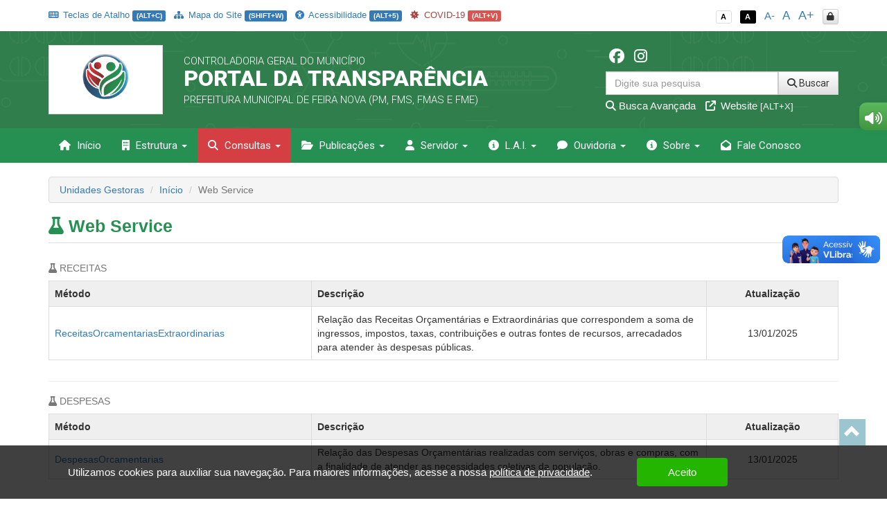

--- FILE ---
content_type: text/html; charset=UTF-8
request_url: https://transparencia.feiranova.pe.gov.br/app/pe/feira-nova/1/web-service
body_size: 20802
content:
<!DOCTYPE html>
<html lang="pt-br">

    <head>
        <meta http-equiv="content-type" content="text/html; charset=utf-8">
        <meta http-equiv="X-UA-Compatible" content="IE=edge">
        <meta name="viewport" content="width=device-width, initial-scale=1">
        <meta name="viewport" content="width=device-width, initial-scale=1.0, minimum-scale=1.0, maximum-scale=1.0, user-scalable=no">
        <meta name="theme-color" content="#333">

        <title>Portal da Transparência</title>

        <meta name="description" content="Portal da Transparência">
        <link rel="apple-touch-icon" sizes="180x180" href="https://transparencia.feiranova.pe.gov.br/apple-touch-icon.png">
        <link rel="shortcut icon" href="https://transparencia.feiranova.pe.gov.br/icones/favicon.png" />
        <link rel="apple-touch-icon-precomposed" href="https://transparencia.feiranova.pe.gov.br/icones/icon.png" />
        <link rel="apple-touch-icon-precomposed" sizes="114x114" href="https://transparencia.feiranova.pe.gov.br/icones/icon@402x.png" />
        <link rel="apple-touch-icon-precomposed" sizes="72x72" href="https://transparencia.feiranova.pe.gov.br/icones/icon-72.png" />
        <link rel="apple-touch-icon-precomposed" sizes="144x144" href="https://transparencia.feiranova.pe.gov.br/icones/icon-72@402x.png" />
        <link rel="apple-touch-icon-precomposed" sizes="60x60" href="https://transparencia.feiranova.pe.gov.br/icones/icon-60.png" />
        <link rel="apple-touch-icon-precomposed" sizes="120x120" href="https://transparencia.feiranova.pe.gov.br/icones/icon-60@402x.png" />
        <link rel="apple-touch-icon-precomposed" sizes="76x76" href="https://transparencia.feiranova.pe.gov.br/icones/icon-76.png" />
        <link rel="apple-touch-icon-precomposed" sizes="152x152" href="https://transparencia.feiranova.pe.gov.br/icones/icon-76@402x.png" />

        <script src="https://transparencia.feiranova.pe.gov.br/assets/js/jquery-3.7.1.min.js"></script>
        <script src="https://transparencia.feiranova.pe.gov.br/assets/js/jquery-mask/jquery.mask-1.7.7.js"></script>
        
        <!-- Google Recaptcha -->
        <script src='https://www.google.com/recaptcha/api.js'></script>

        <script src="https://transparencia.feiranova.pe.gov.br/assets/js/tableExport.js"></script>
        <script src="https://transparencia.feiranova.pe.gov.br/assets/js/jquery.base64.js"></script>
        <!--PNG EXPORT -->
        <script src="https://transparencia.feiranova.pe.gov.br/assets/js/html2canvas.js"></script>
        <!-- PDF Export -->
        <script src="https://transparencia.feiranova.pe.gov.br/assets/js/jspdf/libs/sprintf.js"></script>
        <script src="https://transparencia.feiranova.pe.gov.br/assets/js/jspdf/jspdf.js"></script>
        <script src="https://transparencia.feiranova.pe.gov.br/assets/js/jspdf/libs/base64.js"></script>

        <link rel="stylesheet" href="https://transparencia.feiranova.pe.gov.br/assets/css/style.css" title="normal">
        <link rel="stylesheet" href="https://transparencia.feiranova.pe.gov.br/assets/css/style-contraste.css" title="contraste">

        <!-- JQuery ui -->
        <link media="all" type="text/css" rel="stylesheet" href="https://transparencia.feiranova.pe.gov.br/jquery-ui/jquery-ui.css">

        <script src="https://transparencia.feiranova.pe.gov.br/jquery-ui/jquery-ui.js"></script>
        <script src="https://transparencia.feiranova.pe.gov.br/jquery-ui/ui.datepicker-pt-BR.js"></script>

        <script>
            $.widget.bridge('uibutton', $.ui.button);
            $.widget.bridge('uitooltip', $.ui.tooltip);
        </script>

        <link media="all" type="text/css" rel="stylesheet" href="https://transparencia.feiranova.pe.gov.br/jquery-ui/css/datepicker.css">


        <link rel="stylesheet" href="https://transparencia.feiranova.pe.gov.br/assets/css/bootstrap.min.css">
        <link rel="stylesheet" href="https://transparencia.feiranova.pe.gov.br/assets/css/bootstrap-theme.min.css">

        <!-- Fontawesome -->
        <link rel="stylesheet" href="https://transparencia.feiranova.pe.gov.br/assets/font-awesome-4.7.0/css/font-awesome.min.css">
        <link href="https://transparencia.feiranova.pe.gov.br/assets/fontawesome-free-6.6.0-web/css/fontawesome.css" rel="stylesheet" />
        <link href="https://transparencia.feiranova.pe.gov.br/assets/fontawesome-free-6.6.0-web/css/brands.css" rel="stylesheet" />
        <link href="https://transparencia.feiranova.pe.gov.br/assets/fontawesome-free-6.6.0-web/css/solid.css" rel="stylesheet" />

        <link rel="stylesheet" href="https://transparencia.feiranova.pe.gov.br/assets/icofont/icofont.min.css">

        <script src="https://transparencia.feiranova.pe.gov.br/assets/js/bootstrap.min.js"></script>

        <!-- Add fancyBox -->
        <link media="all" type="text/css" rel="stylesheet" href="https://transparencia.feiranova.pe.gov.br/source/jquery.fancybox.css">

        <script type="text/javascript" src="https://transparencia.feiranova.pe.gov.br/source/jquery.fancybox.pack.js"></script>

        <!-- Optionally add helpers - button, thumbnail and/or media -->
        <link media="all" type="text/css" rel="stylesheet" href="https://transparencia.feiranova.pe.gov.br/source/helpers/jquery.fancybox-buttons.css">

        <script type="text/javascript" src="https://transparencia.feiranova.pe.gov.br/source/helpers/jquery.fancybox-buttons.js"></script>
        <script type="text/javascript" src="https://transparencia.feiranova.pe.gov.br/source/helpers/jquery.fancybox-media.js"></script>

        <link media="all" type="text/css" rel="stylesheet" href="https://transparencia.feiranova.pe.gov.br/source/helpers/jquery.fancybox-thumbs.css">

        <script type="text/javascript" src="https://transparencia.feiranova.pe.gov.br/source/helpers/jquery.fancybox-thumbs.js"></script>

        <!-- Highcharts -->
        <script src="https://transparencia.feiranova.pe.gov.br/assets/js/highcharts/highcharts.js"></script>
        <script src="https://transparencia.feiranova.pe.gov.br/assets/js/highcharts/modules/exporting.js"></script>

        <link media="all" type="text/css" rel="stylesheet" href="https://transparencia.feiranova.pe.gov.br/data-tables/css/jquery.dataTables.min.css">

        <link media="all" type="text/css" rel="stylesheet" href="https://transparencia.feiranova.pe.gov.br/data-tables/css/buttons.dataTables.min.css">


        <script src="https://transparencia.feiranova.pe.gov.br/data-tables/js/jquery.dataTables.min.js"></script>
        <script src="https://transparencia.feiranova.pe.gov.br/data-tables/js/dataTables.buttons.min.js"></script>
        <script src="https://transparencia.feiranova.pe.gov.br/data-tables/js/buttons.flash.min.js"></script>

        <script src="https://transparencia.feiranova.pe.gov.br/data-tables/js/jszip.min.js"></script>

        <script src="https://transparencia.feiranova.pe.gov.br/data-tables/js/pdfmake.min.js"></script>

        <script src="https://transparencia.feiranova.pe.gov.br/data-tables/js/vfs_fonts.js"></script>
        <script src="https://transparencia.feiranova.pe.gov.br/data-tables/js/buttons.html5.min.js"></script>
        <script src="https://transparencia.feiranova.pe.gov.br/data-tables/js/buttons.print.min.js"></script>

                
        <style type="text/css">
            .list-group a:hover, .list-group a:focus{ background: #23394C }
            header{ background: #2f7e4b url('https://transparencia.feiranova.pe.gov.br/img/hero_bg.svg') repeat fixed; background-position: center; }
            .menu{ background: #269052; }
            .menu>.active{ background: #d53f44; }
            .list-group a{ background: #2f7e4b; }
            .list-group a:hover, .list-group a:focus{ background: #d53f44; }
            
            footer .footer-info{ background: #269052 url('https://transparencia.feiranova.pe.gov.br/img/hero_bg.svg') repeat fixed; background-position: center; border-top: 10px solid #d53f44; }

            .menu-sidebar > li > .active{ background: #d53f44; color: #FFF; }
            .menu > .active, .menu > li:hover, .menu > li:hover > a, .menu > .open{ background: #d53f44; }
            .dropdown-menu>.active>a, .dropdown-menu>.active>a:focus, .dropdown-menu>.active>a:hover{
                background-color: #d53f44;
                background-image: -webkit-linear-gradient(top,#d53f44 0,#d53f44 100%);
                background-image: -o-linear-gradient(top,#d53f44 0,#d53f44 100%);
                background-image: -webkit-gradient(linear,left top,left bottom,from(#d53f44),to(#d53f44));
                background-image: linear-gradient(to bottom,#d53f44 0,#d53f44 100%);
                filter: progid:DXImageTransform.Microsoft.gradient(startColorstr='#d53f44', endColorstr='#d53f44', GradientType=0);
                background-repeat: repeat-x; 
            }
            .despesa-card { background-image: linear-gradient(to bottom, rgb(47, 126, 75, 0.58), rgb(38, 144, 82, 0.83)), url("https://transparencia.feiranova.pe.gov.br/flip-cards/flip-card-1.jpg"); }
            .receita-card { background-image: linear-gradient(to bottom, rgb(47, 126, 75, 0.58), rgb(38, 144, 82, 0.83)), url("https://transparencia.feiranova.pe.gov.br/flip-cards/flip-card-2.jpg"); }
            #acoes-card { background-image: linear-gradient(to bottom, rgb(47, 126, 75, 0.58), rgb(38, 144, 82, 0.83)), url("https://transparencia.feiranova.pe.gov.br/flip-cards/flip-card-3.jpg"); }
            #obras-publicas-card { background-image: linear-gradient(to bottom, rgb(47, 126, 75, 0.58), rgb(38, 144, 82, 0.83)), url("https://transparencia.feiranova.pe.gov.br/flip-cards/flip-card-4.jpg"); }
            #transferencias-financeiras-card { background-image: linear-gradient(to bottom, rgb(47, 126, 75, 0.58), rgb(38, 144, 82, 0.83)), url("https://transparencia.feiranova.pe.gov.br/flip-cards/flip-card-5.jpg"); }
            #convenios-card{ background-image: linear-gradient(to bottom, rgb(47, 126, 75, 0.58), rgb(38, 144, 82, 0.83)), url("https://transparencia.feiranova.pe.gov.br/flip-cards/flip-card-6.jpg"); }
            #auditorias-card{ background-image: linear-gradient(to bottom, rgb(47, 126, 75, 0.58), rgb(38, 144, 82, 0.83)), url("https://transparencia.feiranova.pe.gov.br/flip-cards/flip-card-7.jpg"); }
            #demonstrativos-fiscais-card{ background-image: linear-gradient(to bottom, rgb(47, 126, 75, 0.58), rgb(38, 144, 82, 0.83)), url("https://transparencia.feiranova.pe.gov.br/flip-cards/flip-card-8.jpg"); }
            #planejamento-orcamentario-card{ background-image: linear-gradient(to bottom, rgb(47, 126, 75, 0.58), rgb(38, 144, 82, 0.83)), url("https://transparencia.feiranova.pe.gov.br/flip-cards/flip-card-9.jpg"); }
            #prestacao-de-contas-card{ background-image: linear-gradient(to bottom, rgb(47, 126, 75, 0.58), rgb(38, 144, 82, 0.83)), url("https://transparencia.feiranova.pe.gov.br/flip-cards/flip-card-10.jpg"); }
            #contratos-card{ background-image: linear-gradient(to bottom, rgb(47, 126, 75, 0.58), rgb(38, 144, 82, 0.83)), url("https://transparencia.feiranova.pe.gov.br/flip-cards/flip-card-11.jpg"); }
            #licitacoes-card, .licitacoes_card{ background-image: linear-gradient(to bottom, rgb(47, 126, 75, 0.58), rgb(38, 144, 82, 0.83)), url("https://transparencia.feiranova.pe.gov.br/flip-cards/flip-card-12.jpg"); }
            #links-uteis-card{ background-image: linear-gradient(to bottom, rgb(47, 126, 75, 0.58), rgb(38, 144, 82, 0.83)), url("https://transparencia.feiranova.pe.gov.br/flip-cards/flip-card-13.jpg"); }
            #web-service-card{ background-image: linear-gradient(to bottom, rgb(47, 126, 75, 0.58), rgb(38, 144, 82, 0.83)), url("https://transparencia.feiranova.pe.gov.br/flip-cards/flip-card-14.jpg"); }
            .dados-abertos-card{ background-image: linear-gradient(to bottom, rgb(47, 126, 75, 0.58), rgb(38, 144, 82, 0.83)), url("https://transparencia.feiranova.pe.gov.br/flip-cards/flip-card-15.jpg"); }
            #institucional-card{ background-image: linear-gradient(to bottom, rgb(47, 126, 75, 0.58), rgb(38, 144, 82, 0.83)), url("https://transparencia.feiranova.pe.gov.br/flip-cards/flip-card-16.jpg"); }
            #finisa-card{ background-image: linear-gradient(to bottom, rgb(47, 126, 75, 0.58), rgb(38, 144, 82, 0.83)), url("https://transparencia.feiranova.pe.gov.br/flip-cards/flip-card-17.jpg"); }
            #quadro-de-avisos-card{ background-image: linear-gradient(to bottom, rgb(47, 126, 75, 0.58), rgb(38, 144, 82, 0.83)), url("https://transparencia.feiranova.pe.gov.br/flip-cards/flip-card-18.jpg"); }
            .servidores-card{ background-image: linear-gradient(to bottom, rgb(47, 126, 75, 0.58), rgb(38, 144, 82, 0.83)), url("https://transparencia.feiranova.pe.gov.br/flip-cards/flip-card-19.jpg"); }
            #contracheque-card{ background-image: linear-gradient(to bottom, rgb(47, 126, 75, 0.58), rgb(38, 144, 82, 0.83)), url("https://transparencia.feiranova.pe.gov.br/flip-cards/flip-card-20.jpg"); }
            #graficos-servidores-card{ background-image: linear-gradient(to bottom, rgb(47, 126, 75, 0.58), rgb(38, 144, 82, 0.83)), url("https://transparencia.feiranova.pe.gov.br/flip-cards/flip-card-21.jpg"); }
            .publicacoes-oficiais-card{ background-image: linear-gradient(to bottom, rgb(47, 126, 75, 0.58), rgb(38, 144, 82, 0.83)), url("https://transparencia.feiranova.pe.gov.br/flip-cards/flip-card-22.jpg"); }
            #lei-organica-card{ background-image: linear-gradient(to bottom, rgb(47, 126, 75, 0.58), rgb(38, 144, 82, 0.83)), url("https://transparencia.feiranova.pe.gov.br/flip-cards/flip-card-23.jpg"); }
            #outras-publicacoes-card{ background-image: linear-gradient(to bottom, rgb(47, 126, 75, 0.58), rgb(38, 144, 82, 0.83)), url("https://transparencia.feiranova.pe.gov.br/flip-cards/flip-card-24.jpg"); }
            .duvidas_card{ background-image: linear-gradient(to bottom, rgb(47, 126, 75, 0.58), rgb(38, 144, 82, 0.83)), url("https://transparencia.feiranova.pe.gov.br/flip-cards/flip-card-25.jpg"); }
            .coronavirus-card{ background-image: linear-gradient(to bottom, rgb(47, 126, 75, 0.58), rgb(38, 144, 82, 0.83)), url("https://transparencia.feiranova.pe.gov.br/flip-cards/flip-card-26.jpg"); }
            .pareceres-previos{ background-image: linear-gradient(to bottom, rgb(47, 126, 75, 0.58), rgb(38, 144, 82, 0.83)), url("https://transparencia.feiranova.pe.gov.br/flip-cards/flip-card-27.jpg"); }
            .avisos-de-licitacoes-card{ background-image: linear-gradient(to bottom, rgb(47, 126, 75, 0.58), rgb(38, 144, 82, 0.83)), url("https://transparencia.feiranova.pe.gov.br/flip-cards/flip-card-28.jpg"); }
            .lei-federal-card{ background-image: linear-gradient(to bottom, rgb(47, 126, 75, 0.58), rgb(38, 144, 82, 0.83)), url("https://transparencia.feiranova.pe.gov.br/flip-cards/flip-card-29.jpg"); }
            .canal-cidadao-card{ background-image: linear-gradient(to bottom, rgb(47, 126, 75, 0.58), rgb(38, 144, 82, 0.83)), url("https://transparencia.feiranova.pe.gov.br/flip-cards/flip-card-30.jpg"); }
            .esic-card{ background-image: linear-gradient(to bottom, rgb(47, 126, 75, 0.58), rgb(38, 144, 82, 0.83)), url("https://transparencia.feiranova.pe.gov.br/flip-cards/flip-card-31.jpg"); background-size: 100%; }
            .acompanhar_esic_card{ background-image: linear-gradient(to bottom, rgb(47, 126, 75, 0.58), rgb(38, 144, 82, 0.83)), url("https://transparencia.feiranova.pe.gov.br/flip-cards/flip-card-32.jpg"); background-size: 100%; }
            .dados_estatisticosesic_card{ background-image: linear-gradient(to bottom, rgb(47, 126, 75, 0.58), rgb(38, 144, 82, 0.83)), url("https://transparencia.feiranova.pe.gov.br/flip-cards/flip-card-33.jpg"); background-size: 100%; }
            .faleconosco_card{ background-image: linear-gradient(to bottom, rgb(47, 126, 75, 0.58), rgb(38, 144, 82, 0.83)), url("https://transparencia.feiranova.pe.gov.br/flip-cards/flip-card-34.jpg"); }
            .sobreoportal_card{ background-image: linear-gradient(to bottom, rgb(47, 126, 75, 0.58), rgb(38, 144, 82, 0.83)), url("https://transparencia.feiranova.pe.gov.br/flip-cards/flip-card-35.jpg"); background-size: 160%; }
            .glossario_card{ background-image: linear-gradient(to bottom, rgb(47, 126, 75, 0.58), rgb(38, 144, 82, 0.83)), url("https://transparencia.feiranova.pe.gov.br/flip-cards/flip-card-36.jpg"); }
            .acessibilidade_card{ background-image: linear-gradient(to bottom, rgb(47, 126, 75, 0.58), rgb(38, 144, 82, 0.83)), url("https://transparencia.feiranova.pe.gov.br/flip-cards/flip-card-37.jpg"); background-size: 120%; }
            .manualnavegacao_card{ background-image: linear-gradient(to bottom, rgb(47, 126, 75, 0.58), rgb(38, 144, 82, 0.83)), url("https://transparencia.feiranova.pe.gov.br/flip-cards/flip-card-38.jpg"); }
            .mapadosite_card{ background-image: linear-gradient(to bottom, rgb(47, 126, 75, 0.58), rgb(38, 144, 82, 0.83)), url("https://transparencia.feiranova.pe.gov.br/flip-cards/flip-card-39.jpg"); }
            .teclasdeatalho_card{ background-image: linear-gradient(to bottom, rgb(47, 126, 75, 0.58), rgb(38, 144, 82, 0.83)), url("https://transparencia.feiranova.pe.gov.br/flip-cards/flip-card-40.jpg"); }
            .vacinacoes_card{ background-image: linear-gradient(to bottom, rgb(47, 126, 75, 0.58), rgb(38, 144, 82, 0.83)), url("https://transparencia.feiranova.pe.gov.br/flip-cards/flip-card-41.jpg"); }
            .ministerio_saude{ background-image: linear-gradient(to bottom, rgb(47, 126, 75, 0.58), rgb(38, 144, 82, 0.83)), url("https://transparencia.feiranova.pe.gov.br/flip-cards/flip-card-42.jpg"); }
            
            .isolamentosocial_card{ background-image: linear-gradient(to bottom, rgb(47, 126, 75, 0.58), rgb(38, 144, 82, 0.83)), url("https://transparencia.feiranova.pe.gov.br/flip-cards/flip-card-43.jpg"); }
            .vacinados_card{ background-image: linear-gradient(to bottom, rgb(47, 126, 75, 0.58), rgb(38, 144, 82, 0.83)), url("https://transparencia.feiranova.pe.gov.br/flip-cards/flip-card-44.jpg"); }
            .boletins_card{ background-image: linear-gradient(to bottom, rgb(47, 126, 75, 0.58), rgb(38, 144, 82, 0.83)), url("https://transparencia.feiranova.pe.gov.br/flip-cards/flip-card-45.jpg"); }
            .capacidade_card{ background-image: linear-gradient(to bottom, rgb(47, 126, 75, 0.58), rgb(38, 144, 82, 0.83)), url("https://transparencia.feiranova.pe.gov.br/flip-cards/flip-card-46.jpg"); }
            .insumos_card{ background-image: linear-gradient(to bottom, rgb(47, 126, 75, 0.58), rgb(38, 144, 82, 0.83)), url("https://transparencia.feiranova.pe.gov.br/flip-cards/flip-card-47.jpg"); }

            .listar-obras-card{ background-image: linear-gradient(to bottom, rgb(47, 126, 75, 0.58), rgb(38, 144, 82, 0.83)), url("https://transparencia.feiranova.pe.gov.br/flip-cards/flip-card-48.jpg"); }
            .listar-obras-paralisadas-card{ background-image: linear-gradient(to bottom, rgb(47, 126, 75, 0.58), rgb(38, 144, 82, 0.83)), url("https://transparencia.feiranova.pe.gov.br/flip-cards/flip-card-69.jpg"); }
            .mapa-obras-card{ background-image: linear-gradient(to bottom, rgb(47, 126, 75, 0.58), rgb(38, 144, 82, 0.83)), url("https://transparencia.feiranova.pe.gov.br/flip-cards/flip-card-49.jpg"); }
            .estrutura_organizacional_card{ background-image: linear-gradient(to bottom, rgb(47, 126, 75, 0.58), rgb(38, 144, 82, 0.83)), url("https://transparencia.feiranova.pe.gov.br/flip-cards/flip-card-50.jpg"); }
            .servico_de_informacao_ao_cidadao{ background-image: linear-gradient(to bottom, rgb(47, 126, 75, 0.58), rgb(38, 144, 82, 0.83)), url("https://transparencia.feiranova.pe.gov.br/flip-cards/flip-card-51.jpg"); }
            .marcos_importante_no_brasil{ background-image: linear-gradient(to bottom, rgb(47, 126, 75, 0.58), rgb(38, 144, 82, 0.83)), url("https://transparencia.feiranova.pe.gov.br/flip-cards/flip-card-52.jpg"); }
            .ouvidoria_1{ background-image: linear-gradient(to bottom, rgb(47, 126, 75, 0.58), rgb(38, 144, 82, 0.83)), url("https://transparencia.feiranova.pe.gov.br/flip-cards/flip-card-53.jpg"); }
            .ouvidoria_2{ background-image: linear-gradient(to bottom, rgb(47, 126, 75, 0.58), rgb(38, 144, 82, 0.83)), url("https://transparencia.feiranova.pe.gov.br/flip-cards/flip-card-54.jpg"); }
            .ouvidoria_3{ background-image: linear-gradient(to bottom, rgb(47, 126, 75, 0.58), rgb(38, 144, 82, 0.83)), url("https://transparencia.feiranova.pe.gov.br/flip-cards/flip-card-55.jpg"); }
            .ouvidoria_4{ background-image: linear-gradient(to bottom, rgb(47, 126, 75, 0.58), rgb(38, 144, 82, 0.83)), url("https://transparencia.feiranova.pe.gov.br/flip-cards/flip-card-56.jpg"); }
            .ouvidoria_5{ background-image: linear-gradient(to bottom, rgb(47, 126, 75, 0.58), rgb(38, 144, 82, 0.83)), url("https://transparencia.feiranova.pe.gov.br/flip-cards/flip-card-57.jpg"); }
            .ouvidoria_6{ background-image: linear-gradient(to bottom, rgb(47, 126, 75, 0.58), rgb(38, 144, 82, 0.83)), url("https://transparencia.feiranova.pe.gov.br/flip-cards/flip-card-58.jpg"); }
            .ouvidoria_7{ background-image: linear-gradient(to bottom, rgb(47, 126, 75, 0.58), rgb(38, 144, 82, 0.83)), url("https://transparencia.feiranova.pe.gov.br/flip-cards/flip-card-59.jpg"); }
            .ouvidoria_8{ background-image: linear-gradient(to bottom, rgb(47, 126, 75, 0.58), rgb(38, 144, 82, 0.83)), url("https://transparencia.feiranova.pe.gov.br/flip-cards/flip-card-60.jpg"); }
            .flip_transmissao_ao_vivo{ background-image: linear-gradient(to bottom, rgb(47, 126, 75, 0.58), rgb(38, 144, 82, 0.83)), url("https://transparencia.feiranova.pe.gov.br/flip-cards/flip-card-61.jpg"); }
            .relatorio_anual_esic{ background-image: linear-gradient(to bottom, rgb(47, 126, 75, 0.58), rgb(38, 144, 82, 0.83)), url("https://transparencia.feiranova.pe.gov.br/flip-cards/flip-card-62.jpg"); }
            .rol_documentos_grau_sigilo{ background-image: linear-gradient(to bottom, rgb(47, 126, 75, 0.58), rgb(38, 144, 82, 0.83)), url("https://transparencia.feiranova.pe.gov.br/flip-cards/flip-card-63.jpg"); }
            .rol_informacoes_desclassificadas{ background-image: linear-gradient(to bottom, rgb(47, 126, 75, 0.58), rgb(38, 144, 82, 0.83)), url("https://transparencia.feiranova.pe.gov.br/flip-cards/flip-card-64.jpg"); }
            .flip_atasregistropreco{ background-image: linear-gradient(to bottom, rgb(47, 126, 75, 0.58), rgb(38, 144, 82, 0.83)), url("https://transparencia.feiranova.pe.gov.br/flip-cards/flip-card-65.jpg"); }
            .transferencias_concedidas_card{ background-image: linear-gradient(to bottom, rgb(47, 126, 75, 0.58), rgb(38, 144, 82, 0.83)), url("https://transparencia.feiranova.pe.gov.br/flip-cards/flip-card-66.jpg"); }
            .transporteescolar_card{ background-image: linear-gradient(to bottom, rgb(47, 126, 75, 0.58), rgb(38, 144, 82, 0.83)), url("https://transparencia.feiranova.pe.gov.br/flip-cards/flip-card-67.jpg"); }
            .radaratricon_card{ background-image: linear-gradient(to bottom, rgb(47, 126, 75, 0.58), rgb(38, 144, 82, 0.83)), url("https://transparencia.feiranova.pe.gov.br/flip-cards/flip-card-68.jpg"); }
            .emendas_parlamentares{ background-image: linear-gradient(to bottom, rgb(47, 126, 75, 0.58), rgb(38, 144, 82, 0.83)), url("https://transparencia.feiranova.pe.gov.br/flip-cards/flip-card-70.jpg"); }
            .divida_ativa{ background-image: linear-gradient(to bottom, rgb(47, 126, 75, 0.58), rgb(38, 144, 82, 0.83)), url("https://transparencia.feiranova.pe.gov.br/flip-cards/flip-card-71.jpg"); }
            .tercerizados{ background-image: linear-gradient(to bottom, rgb(47, 126, 75, 0.58), rgb(38, 144, 82, 0.83)), url("https://transparencia.feiranova.pe.gov.br/flip-cards/flip-card-72.jpg"); }
            .estagiarios{ background-image: linear-gradient(to bottom, rgb(47, 126, 75, 0.58), rgb(38, 144, 82, 0.83)), url("https://transparencia.feiranova.pe.gov.br/flip-cards/flip-card-73.jpg"); }
            .empresas_inidoneas{ background-image: linear-gradient(to bottom, rgb(47, 126, 75, 0.58), rgb(38, 144, 82, 0.83)), url("https://transparencia.feiranova.pe.gov.br/flip-cards/flip-card-74.jpg"); }
            .termos_aditivos{ background-image: linear-gradient(to bottom, rgb(47, 126, 75, 0.58), rgb(38, 144, 82, 0.83)), url("https://transparencia.feiranova.pe.gov.br/flip-cards/flip-card-75.jpg"); }
            .fiscal_contratos{ background-image: linear-gradient(to bottom, rgb(47, 126, 75, 0.58), rgb(38, 144, 82, 0.83)), url("https://transparencia.feiranova.pe.gov.br/flip-cards/flip-card-76.jpg"); }
            .redes_sociais{ background-image: linear-gradient(to bottom, rgb(47, 126, 75, 0.58), rgb(38, 144, 82, 0.83)), url("https://transparencia.feiranova.pe.gov.br/flip-cards/flip-card-77.jpg"); }
            .card_lgpd{ background-image: linear-gradient(to bottom, rgb(47, 126, 75, 0.58), rgb(38, 144, 82, 0.83)), url("https://transparencia.feiranova.pe.gov.br/flip-cards/flip-card-78.jpg"); }
            .card_agente{ background-image: linear-gradient(to bottom, rgb(47, 126, 75, 0.58), rgb(38, 144, 82, 0.83)), url("https://transparencia.feiranova.pe.gov.br/flip-cards/flip-card-79.jpg"); }
            .card_portal_licitacoes{ background-image: linear-gradient(to bottom, rgb(47, 126, 75, 0.58), rgb(38, 144, 82, 0.83)), url("https://transparencia.feiranova.pe.gov.br/flip-cards/flip-card-82.jpg"); }
            .card_recurso_lai{ background-image: linear-gradient(to bottom, rgb(47, 126, 75, 0.58), rgb(38, 144, 82, 0.83)), url("https://transparencia.feiranova.pe.gov.br/flip-cards/flip-card-84.jpg"); }

            .card_acordos_firmados{ background-image: linear-gradient(to bottom, rgb(47, 126, 75, 0.58), rgb(38, 144, 82, 0.83)), url(https://transparencia.feiranova.pe.gov.br/flip-cards/flip-card-85.jpg); }
            .card_concursos_publicos{ background-image: linear-gradient(to bottom, rgb(47, 126, 75, 0.58), rgb(38, 144, 82, 0.83)), url(https://transparencia.feiranova.pe.gov.br/flip-cards/flip-card-86.jpg); }
            .card_processos_seletivos{ background-image: linear-gradient(to bottom, rgb(47, 126, 75, 0.58), rgb(38, 144, 82, 0.83)), url(https://transparencia.feiranova.pe.gov.br/flip-cards/flip-card-87.jpg); }
            .card_plano_de_contratacao_anual{ background-image: linear-gradient(to bottom, rgb(47, 126, 75, 0.58), rgb(38, 144, 82, 0.83)), url(https://transparencia.feiranova.pe.gov.br/flip-cards/flip-card-88.jpg); }
            .card_objetivos_estrategicos{ background-image: linear-gradient(to bottom, rgb(47, 126, 75, 0.58), rgb(38, 144, 82, 0.83)), url(https://transparencia.feiranova.pe.gov.br/flip-cards/flip-card-89.jpg); }
            .card_desoneracoes{ background-image: linear-gradient(to bottom, rgb(47, 126, 75, 0.58), rgb(38, 144, 82, 0.83)), url(https://transparencia.feiranova.pe.gov.br/flip-cards/flip-card-90.jpg); }
            .card_renuncias{ background-image: linear-gradient(to bottom, rgb(47, 126, 75, 0.58), rgb(38, 144, 82, 0.83)), url(https://transparencia.feiranova.pe.gov.br/flip-cards/flip-card-91.jpg); }
            .card_incentivos_culturais{ background-image: linear-gradient(to bottom, rgb(47, 126, 75, 0.58), rgb(38, 144, 82, 0.83)), url(https://transparencia.feiranova.pe.gov.br/flip-cards/flip-card-92.jpg); }
            .card_emendas_impositivas{ background-image: linear-gradient(to bottom, rgb(47, 126, 75, 0.58), rgb(38, 144, 82, 0.83)), url(https://transparencia.feiranova.pe.gov.br/flip-cards/flip-card-93.jpg); }
            .card_lista_espera_creches{ background-image: linear-gradient(to bottom, rgb(47, 126, 75, 0.58), rgb(38, 144, 82, 0.83)), url(https://transparencia.feiranova.pe.gov.br/flip-cards/flip-card-94.jpg); }
            .card_cota_parlamentar{ background-image: linear-gradient(to bottom, rgb(47, 126, 75, 0.58), rgb(38, 144, 82, 0.83)), url(https://transparencia.feiranova.pe.gov.br/flip-cards/flip-card-95.jpg); }
            .card_verba_indenizatoria{ background-image: linear-gradient(to bottom, rgb(47, 126, 75, 0.58), rgb(38, 144, 82, 0.83)), url(https://transparencia.feiranova.pe.gov.br/flip-cards/flip-card-96.jpg); }
            .card_ordem_cronologica_pagamentos{ background-image: linear-gradient(to bottom, rgb(47, 126, 75, 0.58), rgb(38, 144, 82, 0.83)), url(https://transparencia.feiranova.pe.gov.br/flip-cards/flip-card-97.jpg); }
            .card_despesas_gerais{ background-image: linear-gradient(to bottom, rgb(47, 126, 75, 0.58), rgb(38, 144, 82, 0.83)), url(https://transparencia.feiranova.pe.gov.br/flip-cards/flip-card-98.jpg); }
            .card_amupe{ background-image: linear-gradient(to bottom, rgb(47, 126, 75, 0.58), rgb(38, 144, 82, 0.83)), url(https://transparencia.feiranova.pe.gov.br/flip-cards/flip-card-99.jpg); }

            .titulo-home{ color: #269052; }
            .text-default{ color: #269052; }

            

                    </style>

    </head>

    <body class="no-p-r">


        <div id="topo" class="container hidden-print">
            <!-- Menu Acessibilidade -->
            <div class="row m-t-10">

            	<div class="col-xs-12 hidden-xs col-md-9 acessibilidade margem-topo-ans atalhos-acessibilidade-xs">
            		<ul class="list-unstyled">
                    	
                    	
                        <li><small><a href="javascript:;" class='' title="Teclas de Atalho (ALT+C)" data-placement="bottom" accesskey="c" data-toggle="modal" data-target="#modalTeclasAtalho"><i class="fa fa-keyboard-o p-r-3"></i> Teclas de Atalho <span class="label label-primary">(ALT+C)</span></a></small></li>
                        <li><small><a href="https://transparencia.feiranova.pe.gov.br/app/pe/feira-nova/1/mapa-do-site" class='' data-toggle="tooltip" title="Mapa do Site (SHIFT+W)" data-placement="bottom"><i class="fa fa-sitemap p-r-3"></i> Mapa do Site <span class="label label-primary">(SHIFT+W)</span></a></small></li>
                        <li><small><a href="https://transparencia.feiranova.pe.gov.br/app/pe/feira-nova/1/acessibilidade" class='' data-toggle="tooltip" title="Acessibilidade (ALT+5)" data-placement="bottom" accesskey="5"><i class="fa fa-universal-access p-r-3"></i> Acessibilidade <span class="label label-primary">(ALT+5)</span></a></small></li>

                                                    <li><small><a href="https://transparencia.feiranova.pe.gov.br/app/pe/feira-nova/1/covid-19" class='text-danger' data-toggle="tooltip" title="COVID-19 (ALT+V)" data-placement="bottom" accesskey="v"><i class="fas fa-virus p-r-3"></i> COVID-19 <span class="label label-danger">(ALT+V)</span></a></small></li>
                        
                    </ul>
            	</div>

            	<div class="col-xs-12 col-md-3 acessibilidade margem-topo-ans funcoes-acessibilidade-xs">
                    <ul class="list-unstyled pull-right">
                        <li><a href="javascript:;" id="btn_normal" accesskey="6" data-toggle="tooltip" data-placement="left" title="Sem Contraste"> <span class="label label-sem-contraste">A<span class="esconde">- Sem Contraste</span></span></a></li>
                        <li><a href="javascript:;" id="btn_contraste" accesskey="7" data-toggle="tooltip" data-placement="bottom" title="Alto Contraste"> <span class="label label-alto-contraste">A<span class="esconde">- Contraste</span></span></a></li>
                        <li class="atalhos-acessibilidade-xs"><a href="javascript:;" id="btn_diminuir_letra" accesskey="8" data-toggle="tooltip" data-placement="bottom" title="Diminuir as letras"><span class="diminui-letra">A-</span> <span class="esconde">Diminuir letras</span></a></li>
                        <li class="atalhos-acessibilidade-xs"><a href="javascript:;" id="btn_reset_letra" accesskey="9" data-toggle="tooltip" data-placement="bottom" title="Tamanho normal das letras"><span class="letra-normal">A <strong class="esconde">Tamanho de letras normal</strong></span></a></li>
                        <li class="atalhos-acessibilidade-xs"><a href="javascript:;" id="btn_aumentar_letra" accesskey="0" data-toggle="tooltip" data-placement="right" title="Aumentar as letras"><span class="aumenta-letra"> A+ </span><span class="esconde">Aumentar letras</span></a></li>
                        <li><a href="https://transparencia.feiranova.pe.gov.br/login" target="_blank" class="btn btn-default btn-xs color-white" data-toggle="tooltip" title="Acessar Painel Administrativo" data-placement="left"><i class="fa fa-lock"></i></a></li>
                    </ul>
                </div>

            </div>
            <!-- ./Menu Acessibilidade -->
            <a href="javascript:;" id="topo" class="esconde">topo</a>
        </div>
        

        
        <header class="no-m-b">
            <div id="header-brand">
                <!--
                <div class="sub-menu hidden-print">
                    <div class="container">
                        <div class="row">
                            <div class="col-md-10 col-xs-12 col-sm-12 text-left font-family-padrao">
                                                                                                    <a href="http://feiranova.pe.gov.br" target="_blank" class="btn-sm color-white" data-toggle="tooltip" title="Acessar Website (ALT+X)" data-placement="bottom" accesskey="x"><i class="fa fa-external-link p-r-5"></i> Website (ALT+X)</a>
                                                                <a href="#" class="btn-sm color-white" data-toggle="modal" title="Teclas de Atalho" data-target="#modalTeclasAtalho" accesskey="c">
                                    <i class="fa fa-keyboard-o p-r-5"></i> Teclas de Atalho (ALT+C)
                                </a>
                                <a href="#" class="btn-sm color-white" data-toggle="tooltip" title="Mapa do Site (SHIFT+W)" data-placement="bottom">
                                    <i class="fa fa-sitemap p-r-5" aria-hidden="true"></i> Mapa do Site (SHIFT+W)
                                </a>
                                <a href="#" class="btn-sm color-white" data-toggle="tooltip" title="Acessibilidade (ALT+5)" data-placement="bottom">
                                    <i class="fa fa-universal-access p-r-5"></i> Acessibilidade (ALT+5)
                                </a>
                            </div>
                            <div class="col-md-2 text-right">
                                <a href="https://transparencia.feiranova.pe.gov.br/login" target="_blank" class="btn btn-default btn-sm color-white" data-toggle="tooltip" title="Acessar Painel Administrativo" data-placement="left"><i class="fa fa-lock"></i></a>
                            </div>
                        </div>
                    </div>
                </div>
                -->

                <div class="container">

                    <div class="row m-t-20 m-b-20">

                        <div class="col-md-2 col-sm-5 col-xs-12 text-center hidden-print">
                            <div class="logo-municipio">
                                                                                                <a href="https://transparencia.feiranova.pe.gov.br/app/pe/feira-nova/1">
                                    <img src='https://transparencia.feiranova.pe.gov.br/uploads/5177/1/logo/1735914632_whatsapp-image-20250103-at-10-1-1.png' width='48%' />
                                </a>
                            </div>
                        </div>

                        <div class="col-md-5 col-sm-5 col-xs-12 hidden-xs">
                            <div class="titulo-header">
                                                                                                                                                        <h5 class="no-m-b m-t-15">CONTROLADORIA GERAL DO MUNICÍPIO</h5>
                                                                                                            
                                <h1 class="no-m-t no-m-b">PORTAL DA TRANSPARÊNCIA</h1>
                                <!--<h5 class="m-t-5 no-m-b">FEIRA NOVA - PE</h5>-->
                                <h5 class="m-t-5 no-m-b">PREFEITURA MUNICIPAL DE FEIRA NOVA (PM, FMS, FMAS E FME)</h5>

                            </div>
                        </div>

                        <div class="col-md-5 col-sm-5 col-xs-12 visible-xs m-t-20">
                            <div class="titulo-header text-center">
                                                                                                                                                        <h5 class="no-m-b">CONTROLADORIA GERAL DO MUNICÍPIO</h5>
                                                                                                            
                                <h4 class="no-m-t no-m-b">
                                    <b>PORTAL DA TRANSPARÊNCIA</b>
                                </h4>
                                <h5 class="m-t-5 no-m-b">FEIRA NOVA - PE</h5>
                            </div>
                        </div>

                        <div class="col-md-5 hidden-print" id="box-social">
                            <div class="row">

                                <!-- Selos -->
                                <div class="col-md-3">
                                                                    </div>

                                <div class="col-md-9">
                                    <div class="row">
                                        <div class="col-md-12">
                                                                                            <a href="https://www.facebook.com/profile.php?id=100064902666526" target="_blank" class="btn-icone-social btn-xs" title="Facebook"><i class="fa-brands fa-facebook"></i></a>
                                            
                                            
                                                                                        
                                                                                        
                                            
                                                                                            <a href="https://www.instagram.com/prefeitura_feiranova/" target="_blank" class="btn-icone-social btn-xs" title="Instagram"><i class="fa-brands fa-instagram"></i></a>
                                                                                        
                                                                                        
                                            
                                            
                                                                                    </div>
                                    </div>

                                    <div class="row">
                                        <div class="col-md-12">
                                            <form method="POST" action="https://transparencia.feiranova.pe.gov.br/do.search.post/1" accept-charset="UTF-8" class="masked-inputs tm-search" id="box-pesquisa-master"><input name="_token" type="hidden" value="b8k9Z8tcNJjnO0508j0YxJ31UvFflo0YJYUuTTUz">
                                                <input type="hidden" name="_conf" value="IDOELAJKDKLSKkljhLKJHJKLhjkGHOIfgtJHFGjhfrPIYUtgpJGiGutgKJHGFughDCFFsdTREDxcygTCgfxcEDXryXCERTTXerxERxer" />
                                                <input type="text" id="busca" name="busca" class="form-control no-border-radius" placeholder="Digite sua pesquisa" maxlength="150" required="required" value=""/>
                                                <button type="submit" class="btn btn-default no-border-radius tm-execute"><i class="fa fa-search"></i> Buscar</button>
                                            </form>
                                        </div>
                                    </div>

                                    <div class="row">
                                        <div class="col-md-12">
                                            <p class="no-m-b hidden-xs">
                                                <a href="https://transparencia.feiranova.pe.gov.br/app/pe/feira-nova/1/busca-avancada" class="color-white m-t-5"><i class="fa fa-search"></i> Busca Avançada</a>
                                                                                                    <a href="http://feiranova.pe.gov.br" class="color-white m-t-5 p-l-10" accesskey="x" target="_blank"><i class='fa fa-external-link p-r-3'></i> Website <small>[ALT+X]</small></a>
                                                                                            </p>
                                        </div>
                                    </div>
                                </div>
                            </div>
                        </div>

                    </div>

                </div>

                <div id="menu-principal" class="menu hidden-print">
                    <div class="container">
                        <div class="row">
                            <div class="col-md-12">
                                <nav class="nav">

    <div class="container-fluid no-p-l">
        <!-- Brand and toggle get grouped for better mobile display -->
        <div class="navbar-header">
            <button type="button" class="navbar-toggle collapsed" data-toggle="collapse" data-target="#bs-example-navbar-collapse-1" aria-expanded="false">
                <span class="sr-only">Toggle navigation</span>
                <span class="icon-bar"></span>
                <span class="icon-bar"></span>
                <span class="icon-bar"></span>
            </button>
        </div>

        <!-- Collect the nav links, forms, and other content for toggling -->
        <div class="collapse navbar-collapse no-p-l">
            <ul class="nav menu navbar-nav">
                <li class="">
                    <a href="https://transparencia.feiranova.pe.gov.br/app/pe/feira-nova/1" accesskey="a">
                        <i class="fa fa-home p-r-5"></i> Início
                    </a>
                </li>

                                    <li role="presentation" class="dropdown custom-dropdown ">
                        <a href="javascript:;" class="dropdown-toggle" data-toggle="dropdown" role="button" aria-haspopup="true" aria-expanded="false">
                            <i class="fa fa-building-o p-r-5"></i> Estrutura <span class="caret"></span>
                        </a>
                        <ul class="dropdown-menu">
                            
                                                            <li class=""><a href="https://transparencia.feiranova.pe.gov.br/app/pe/feira-nova/1/institucional"><i class="fa fa-bank p-r-5"></i> Institucional</a></li>
                                <li class=""><a href="https://transparencia.feiranova.pe.gov.br/app/pe/feira-nova/1/estrutura-organizacional"><i class="fas fa-columns p-r-5"></i> Estrutura Organizacional</a></li>
                                
                                                                    <li class=""><a href="https://transparencia.feiranova.pe.gov.br/app/pe/feira-nova/1/organograma"><i class="fa fa-network-wired p-r-5"></i> Organograma</a></li>
                                
                                <li class=""><a href="https://transparencia.feiranova.pe.gov.br/app/pe/feira-nova/1/agentes-publicos"><i class="fas fa-user-tie p-r-5 p-r-5"></i> Agentes Públicos</a></li>
                            
                            
                                                            <li class=""><a href="https://transparencia.feiranova.pe.gov.br/app/pe/feira-nova/1/transmissoes-ao-vivo"><i class="fa fa-satellite-dish p-r-5"></i> Transmissões ao vivo</a></li>
                            
                            <li class=""><a href="https://transparencia.feiranova.pe.gov.br/app/pe/feira-nova/1/redes-sociais"><i class="far fa-comments p-r-5"></i> Redes Sociais</a></li>

                                                            <li class=""><a href="https://transparencia.feiranova.pe.gov.br/app/pe/feira-nova/1/quadro-de-avisos"><i class="fa fa-window-maximize p-r-5"></i> Quadro de Avisos</a></li>
                            
                            
                            
                        </ul>
                    </li>
                
                                    <li role="presentation" class="dropdown custom-dropdown active">
                        <a href="javascript:;" class="dropdown-toggle" data-toggle="dropdown" role="button" aria-haspopup="true" aria-expanded="false">
                            <i class="fa fa-search p-r-5"></i> Consultas <span class="caret"></span>
                        </a>
                        <ul class="dropdown-menu">

                                                            <li class="dropdown custom-dropdown dropdown-submenu ">
                                    <a href="javascript:;" class="dropdown-toggle" data-toggle="dropdown"><i class="fas fa-virus p-r-5"></i> COVID-19</a>
                                    <ul class="dropdown-menu">

                                        <li class=""><a href="https://transparencia.feiranova.pe.gov.br/app/pe/feira-nova/1/covid-19"><i class="fas fa-virus p-r-5"></i> Painel da COVID-19</a></li>
                                        <li class=""><a href="https://transparencia.feiranova.pe.gov.br/app/pe/feira-nova/1/covid-19/portal-covid-19"><i class="fas fa-virus p-r-5"></i> Portal da Transparência COVID-19</a></li>

                                                                                    <li class=""><a href="https://transparencia.feiranova.pe.gov.br/app/pe/feira-nova/1/covid-19/painel-de-vacinacoes"><i class="fas fa-syringe p-r-5"></i> Painel de Vacinações da COVID-19</a></li>
                                            <li class=""><a href="https://transparencia.feiranova.pe.gov.br/app/pe/feira-nova/1/covid-19/painel-de-vacinacoes/vacinacoes"><i class="fas fa-list p-r-5"></i> Lista de Vacinados contra a COVID-19</a></li>
                                        
                                                                                    <li class=""><a href="https://transparencia.feiranova.pe.gov.br/app/pe/feira-nova/1/covid-19/boletins-epidemiologicos"><i class="fas fa-chart-line p-r-5"></i> Boletins Epidemiológicos</a></li>
                                        
                                        
                                        
                                    </ul>
                                </li>
                            
                                                            <li class=""><a href="https://transparencia.feiranova.pe.gov.br/app/pe/feira-nova/1/informacoes-de-exercicios-anteriores"><i class="fas fa-history p-r-5"></i> Dados de Exercícios Anteriores</a></li>
                            
                            
                                                                    <li class="dropdown custom-dropdown dropdown-submenu ">
                                
                                    <a href="javascript:;" class="dropdown-toggle" data-toggle="dropdown"><i class="fa fa-money p-r-5"></i> Receitas Orçamentárias</a>
                                    <ul class="dropdown-menu">

                                                                                    <li class=""><a href="https://transparencia.feiranova.pe.gov.br/app/pe/feira-nova/1/receitas"><i class="fa fa-money p-r-5"></i> Receitas</a></li>
                                        
                                        
                                                                                    <li class=""><a href="https://transparencia.feiranova.pe.gov.br/app/pe/feira-nova/1/receitas/divida-ativa"><i class="fas fa-hand-holding-usd p-r-5"></i> Dívida Ativa</a></li>
                                        
                                        
                                                                                    <li class=''><a href='https://feiranova.socamcontabilidade.app.br:3004/transparencia/Default.aspx?AcessoIndividual=lnkReceitaOrcamentaria' target='_blank'><i class='fa fa-money p-r-5'></i> Arrecadação Orçamentária - Geral</a></li><li class=''><a href='https://feiranova.socamcontabilidade.app.br:3004/transparencia/Default.aspx?AcessoIndividual=lnkReceitaUniao' target='_blank'><i class='fa fa-money p-r-5'></i> Arrecadação Orçamentária - Transferências da União</a></li><li class=''><a href='https://feiranova.socamcontabilidade.app.br:3004/transparencia/Default.aspx?AcessoIndividual=lnkReceitaEstado' target='_blank'><i class='fa fa-money p-r-5'></i> Arrecadação Orçamentária - Transferências do Estado</a></li><li class=''><a href='https://feiranova.socamcontabilidade.app.br:3004/transparencia/Default.aspx?AcessoIndividual=lnkReceitaExtraOrcamentaria' target='_blank'><i class='fa fa-money p-r-5'></i> Arrecadação Extra-Orçamentária</a></li>
                                        
                                    </ul>
                                </li>
                            
                            
                                                                    <li class="dropdown custom-dropdown dropdown-submenu ">
                                
                                    <a href="javascript:;" class="dropdown-toggle" data-toggle="dropdown"><i class="fa fa-money p-r-5"></i> Despesas Orçamentárias</a>
                                    <ul class="dropdown-menu">

                                                                                    <li class=""><a href="https://transparencia.feiranova.pe.gov.br/app/pe/feira-nova/1/despesas"><i class="fa fa-money p-r-5"></i> Despesas</a></li>
                                        
                                                                                                                            
                                                                                    <li class=''><a href='https://feiranova.socamcontabilidade.app.br:3004/transparencia/Default.aspx?AcessoIndividual=lnkDespesasPor_NotaEmpenho' target='_blank'><i class='fa fa-money p-r-5'></i> Despesa Gerais</a></li><li class=''><a href='https://feiranova.socamcontabilidade.app.br:3004/transparencia/Default.aspx?AcessoIndividual=lnkDiarias' target='_blank'><i class='fa fa-money p-r-5'></i> Diárias e Passagens</a></li><li class=''><a href='https://feiranova.socamcontabilidade.app.br:3004/transparencia/Default.aspx?AcessoIndividual=lnkAdiantamentos' target='_blank'><i class='fa fa-money p-r-5'></i> Adiantamentos</a></li><li class=''><a href='https://feiranova.socamcontabilidade.app.br:3004/transparencia/Default.aspx?AcessoIndividual=lnkDespesasPor_Exigibilidade' target='_blank'><i class='fa fa-money p-r-5'></i> Ordem Cronológica de Pagamentos</a></li><li class=''><a href='https://feiranova.socamcontabilidade.app.br:3004/transparencia/Default.aspx?AcessoIndividual=lnkDespesasPor_Orgao' target='_blank'><i class='fa fa-money p-r-5'></i> Despesas por Orgão</a></li><li class=''><a href='https://feiranova.socamcontabilidade.app.br:3004/transparencia/Default.aspx?AcessoIndividual=lnkDespesasPor_Unidade' target='_blank'><i class='fa fa-money p-r-5'></i> Despesas por Unidade</a></li><li class=''><a href='https://feiranova.socamcontabilidade.app.br:3004/transparencia/Default.aspx?AcessoIndividual=lnkDespesasPor_Funcao' target='_blank'><i class='fa fa-money p-r-5'></i> Despesas por Função</a></li><li class=''><a href='https://feiranova.socamcontabilidade.app.br:3004/transparencia/Default.aspx?AcessoIndividual=lnkDespesasPor_Subfuncao' target='_blank'><i class='fa fa-money p-r-5'></i> Despesas por SubFunção</a></li><li class=''><a href='https://feiranova.socamcontabilidade.app.br:3004/transparencia/Default.aspx?AcessoIndividual=lnkDespesasPor_Programa' target='_blank'><i class='fa fa-money p-r-5'></i> Despesas por Programa</a></li><li class=''><a href='https://feiranova.socamcontabilidade.app.br:3004/transparencia/Default.aspx?AcessoIndividual=lnkDespesasPor_ProjetoAtividade' target='_blank'><i class='fa fa-money p-r-5'></i> Despesas por Projeto/Atividade</a></li><li class=''><a href='https://feiranova.socamcontabilidade.app.br:3004/transparencia/Default.aspx?AcessoIndividual=lnkDespesasPor_Categoria' target='_blank'><i class='fa fa-money p-r-5'></i> Despesas por Categoria Econômica</a></li><li class=''><a href='https://feiranova.socamcontabilidade.app.br:3004/transparencia/Default.aspx?AcessoIndividual=lnkDespesasPor_Grupo' target='_blank'><i class='fa fa-money p-r-5'></i> Despesas por Grupo</a></li><li class=''><a href='https://feiranova.socamcontabilidade.app.br:3004/transparencia/Default.aspx?AcessoIndividual=lnkDespesasPor_Elemento' target='_blank'><i class='fa fa-money p-r-5'></i> Despesas por Elemento</a></li><li class=''><a href='https://feiranova.socamcontabilidade.app.br:3004/transparencia/Default.aspx?AcessoIndividual=lnkDespesasPor_Desdobro' target='_blank'><i class='fa fa-money p-r-5'></i> Despesas por Sub-Elemento</a></li><li class=''><a href='https://feiranova.socamcontabilidade.app.br:3004/transparencia/Default.aspx?AcessoIndividual=lnkDespesasPor_Aplicacao' target='_blank'><i class='fa fa-money p-r-5'></i> Despesas por Aplicação</a></li><li class=''><a href='https://feiranova.socamcontabilidade.app.br:3004/transparencia/Default.aspx?AcessoIndividual=lnkDespesasPor_FonteRecurso' target='_blank'><i class='fa fa-money p-r-5'></i> Despesas por Fonte de Recurso</a></li><li class=''><a href='https://feiranova.socamcontabilidade.app.br:3004/transparencia/Default.aspx?AcessoIndividual=lnkDespesasPor_FonteRecursoDetalhado' target='_blank'><i class='fa fa-money p-r-5'></i> Despesas por Fonte de Recurso Detalhado</a></li><li class=''><a href='https://feiranova.socamcontabilidade.app.br:3004/transparencia/Default.aspx?AcessoIndividual=lnkDespesasPor_Fornecedor' target='_blank'><i class='fa fa-money p-r-5'></i> Despesas por Fornecedor</a></li><li class=''><a href='https://feiranova.socamcontabilidade.app.br:3004/transparencia/Default.aspx?AcessoIndividual=lnkDespesasPor_RestosPagar' target='_blank'><i class='fa fa-money p-r-5'></i> Restos à Pagar</a></li><li class=''><a href='https://feiranova.socamcontabilidade.app.br:3004/transparencia/Default.aspx?AcessoIndividual=lnkDespesasPor_ExtraOrcamentaria' target='_blank'><i class='fa fa-money p-r-5'></i> Extra Orçamentária</a></li><li class=''><a href='https://feiranova.socamcontabilidade.app.br:3004/transparencia/Default.aspx?AcessoIndividual=lnkDespesasPor_TipoOrcamento' target='_blank'><i class='fa fa-money p-r-5'></i> Despesas por Tipo de Orçamento</a></li><li class=''><a href='https://feiranova.socamcontabilidade.app.br:3004/transparencia/Default.aspx?AcessoIndividual=lnkDespesasPor_ComprasRealizadas' target='_blank'><i class='fa fa-money p-r-5'></i> Despesas por Compras Realizadas</a></li><li class=''><a href='https://feiranova.socamcontabilidade.app.br:3004/transparencia/Default.aspx?AcessoIndividual=lnkDespesasPor_Exigibilidade' target='_blank'><i class='fa fa-money p-r-5'></i> Despesas por Exigibilidade (Ordem Cronológica)</a></li>
                                        
                                    </ul>
                                </li>
                            
                            
                            <!-- Renúncias Fiscais -->
                                                                                        <li class="dropdown custom-dropdown dropdown-submenu  ">
                                    <a href="javascript:;" class="dropdown-toggle" data-toggle="dropdown"><i class="fas fa-comments-dollar p-r-5"></i> Renúncias Fiscais</a>
                                    <ul class="dropdown-menu">
                                        
                                                                                    <li class=""><a href="https://transparencia.feiranova.pe.gov.br/app/pe/feira-nova/1/desoneracoes-concedidas"><i class='fas fa-hand-holding-usd p-r-5'></i> Tipos de Desonerações</a></li>
                                        
                                                                                    <li class=""><a href="https://transparencia.feiranova.pe.gov.br/app/pe/feira-nova/1/renuncias-fiscais"><i class='fas fa-hand-holding-usd p-r-5'></i> Renúncias Fiscais</a></li>
                                        
                                        
                                                                                    <li class=""><a href="https://transparencia.feiranova.pe.gov.br/app/pe/feira-nova/1/incentivos-a-projetos-culturais"><i class='fas fa-theater-masks p-r-5'></i> Incentivos a Projetos Culturais</a></li>
                                        
                                    </ul>
                                </li>
                            
                                                        
                            
                            <li class="dropdown custom-dropdown dropdown-submenu  ">
                                <a href="javascript:;" class="dropdown-toggle" data-toggle="dropdown"><i class="fa fa-share p-r-5"></i> Convênios, Transferências e Repasses</a>
                                <ul class="dropdown-menu">
                                    
                                                                            <li class=""><a href="https://transparencia.feiranova.pe.gov.br/app/pe/feira-nova/1/transferencias-voluntarias-recebidas"><i class="fa fa-handshake-o p-r-5"></i> Transferências Voluntárias Recebidas (Convênios)</a></li>
                                        <li class=""><a href="https://transparencia.feiranova.pe.gov.br/app/pe/feira-nova/1/transferencias-voluntarias-realizadas"><i class="fa fa-handshake-o p-r-5"></i> Transferências Voluntárias Realizadas</a></li>
                                    
                                                                            <li class=""><a href="https://transparencia.feiranova.pe.gov.br/app/pe/feira-nova/1/acordos-firmados-que-nao-envolvem-recursos-financeiros"><i class="fa fa-handshake-o p-r-5"></i> Acordos Firmados Que Não Envolvam Transferência de Recursos Financeiros</a></li>
                                    
                                    <!-- Transferências Financeiras -->
                                    
                                                                            <li><a href=https://transparencia.feiranova.pe.gov.br/app/pe/feira-nova/1/publicacoes-convenios-e-transferencias?do_search=1&tipo_ato_oficial=152><i class='fa fas fa-hands-helping p-r-5'></i> Termos de Convênio</a></li>
                                    
                                    <li class=''><a href='https://feiranova.socamcontabilidade.app.br:3004/transparencia/Default.aspx?AcessoIndividual=LnkTransf' target='_blank'><i class='fa fa-money p-r-5'></i> Transferências entre Entidades</a></li><li class=''><a href='https://feiranova.socamcontabilidade.app.br:3004/transparencia/Default.aspx?AcessoIndividual=lnkConvenios' target='_blank'><i class='fa fa-money p-r-5'></i> Repasses ou Transferências</a></li>
                                </ul>
                            </li>

                                                            <li class="dropdown custom-dropdown dropdown-submenu ">
                                    <a href="javascript:;" class="dropdown-toggle" data-toggle="dropdown"><i class="fas fa-calendar-alt p-r-5"></i> Licitações e Contratações</a>
                                    <ul class="dropdown-menu">

                                        <li class=""><a href="https://transparencia.feiranova.pe.gov.br/app/pe/feira-nova/1/portal-de-licitacoes-e-contratos"><i class="fa fa-search p-r-5"></i> Portal de Licitações e Contratos</a></li>

                                                                                    <li class=""><a href="https://transparencia.feiranova.pe.gov.br/app/pe/feira-nova/1/licitacoes"><i class="fa fa-legal p-r-5"></i> Processos de Licitação</a></li>
                                        
                                                                                    <li class=""><a href="https://transparencia.feiranova.pe.gov.br/app/pe/feira-nova/1/atas-de-registro-de-precos"><i class="fas fa-file-signature p-r-5"></i> Atas de Registro de Preços (ARP)</a></li>
                                        
                                                                                    <li class=""><a href="https://transparencia.feiranova.pe.gov.br/app/pe/feira-nova/1/adesoes-arp"><i class="fas fa-file-signature p-r-5"></i> Adesões a Atas de Registro de Preços</a></li>
                                        
                                                                                    <li class=""><a href="https://transparencia.feiranova.pe.gov.br/app/pe/feira-nova/1/plano-de-contratacoes-anual"><i class="far fa-file-pdf p-r-5"></i> Plano de Contratações Anual (PCA)</a></li>
                                        
                                                                                    <li class=""><a href="https://transparencia.feiranova.pe.gov.br/app/pe/feira-nova/1/contratos"><i class="fa fa-file-text-o p-r-5"></i> Contratos</a></li>
                                            <li class=""><a href="https://transparencia.feiranova.pe.gov.br/app/pe/feira-nova/1/termos-aditivos"><i class="fa fa-file-text-o p-r-5"></i> Termos Aditivos</a></li>
                                            <li class=""><a href="https://transparencia.feiranova.pe.gov.br/app/pe/feira-nova/1/relacao-dos-fiscais-de-contratos"><i class="fas fa-file-signature p-r-5"></i> Fiscais de Contratos</a></li>
                                        
                                        
                                        <!-- Empresas Sancionadas -->
                                                                                    <li class=""><a href="https://transparencia.feiranova.pe.gov.br/app/pe/feira-nova/1/empresas-sancionadas"><i class="fas fa-user-slash p-r-5"></i> Empresas Sancionadas</a></li>
                                        
                                                                                    <li class=""><a href="https://transparencia.feiranova.pe.gov.br/app/pe/feira-nova/1/avisos-de-licitacao"><i class="fa fa-bell-o p-r-5"></i> Avisos de Licitações em Andamento</a></li>
                                        
                                                                                    <li class=""><a href="https://transparencia.feiranova.pe.gov.br/app/pe/feira-nova/1/avisos-dispensas-de-licitacao"><i class="fa fa-bell-o p-r-5"></i> Avisos de Dispensa de Licitação 14.133/2021</a></li>
                                        
                                        <li class=''><a href='https://pesocam3.dcfiorilli.com.br:878/transparencia/Default.aspx?AcessoIndividual=lnkDespesasPor_Exigibilidade' target='_blank'><i class='fa fa-money p-r-5'></i> Ordem Cronológica de Pagamentos</a></li>

                                        <li><a href=https://transparencia.feiranova.pe.gov.br/app/pe/feira-nova/1/publicacoes-licitacoes?do_search=1&tipo_ato_oficial=167><i class='fa fa fa-file p-r-5'></i> Ata de Registro de Preço</a></li><li><a href=https://transparencia.feiranova.pe.gov.br/app/pe/feira-nova/1/publicacoes-licitacoes?do_search=1&tipo_ato_oficial=129><i class='fa fas fa-user-shield p-r-5'></i> Licitantes Sancionados</a></li><li><a href=https://transparencia.feiranova.pe.gov.br/app/pe/feira-nova/1/publicacoes-licitacoes?do_search=1&tipo_ato_oficial=128><i class='fa fas fa-briefcase p-r-5'></i> Plano de Contratações Anual</a></li>

                                    </ul>
                                </li>
                            
                                                            <li class="dropdown custom-dropdown dropdown-submenu ">
                                    <a href="javascript:;" class="dropdown-toggle" data-toggle="dropdown"><i class="fa fa-files-o p-r-5"></i> Gestão Fiscal</a>
                                    <ul class="dropdown-menu">

                                                                                    <li class=""><a href="https://transparencia.feiranova.pe.gov.br/app/pe/feira-nova/1/auditorias"><i class="fa fa-search p-r-5"></i> Auditorias</a></li>
                                        
                                                                                    <li class=""><a href="https://transparencia.feiranova.pe.gov.br/app/pe/feira-nova/1/demonstrativos-fiscais"><i class="fa fa-file p-r-5"></i> Demonstrativos Fiscais (RGF e RREO)</a></li>
                                            <li class=""><a href="https://transparencia.feiranova.pe.gov.br/app/pe/feira-nova/1/relatorios-circunstanciados"><i class="fa fa-file p-r-5"></i> Relatórios de Gestão / Circunstanciado</a></li>
                                        
                                                                                    <li class=""><a href="https://transparencia.feiranova.pe.gov.br/app/pe/feira-nova/1/prestacao-de-contas"><i class="fa fa-file p-r-5"></i> Prestação de Contas Anual (PCA)</a></li>
                                                                                
                                                                                    <li class=""><a href="https://transparencia.feiranova.pe.gov.br/app/pe/feira-nova/1/pareceres-previos"><i class="fa fa-files-o p-r-5"></i> Pareceres Prévios</a></li>
                                        
                                                                                    <li class=""><a href="https://transparencia.feiranova.pe.gov.br/app/pe/feira-nova/1/julgamentos-das-contas-pelo-poder-legislativo"><i class='fa fa-legal p-r-5'></i> Julgamento das Contas pelo Poder Legislativo</a></li>
                                        
                                    </ul>
                                </li>
                            
                            <!-- Emendas Parlamentares -->
                                                                                    <li class="dropdown custom-dropdown dropdown-submenu ">
                                <a href="javascript:;" class="dropdown-toggle" data-toggle="dropdown"><i class="fas fa-user-tie p-r-5"></i> Emendas Parlamentares</a>
                                <ul class="dropdown-menu">
                                    
                                                                            <li class=""><a href="https://transparencia.feiranova.pe.gov.br/app/pe/feira-nova/1/emendas"><i class="fas fa-search p-r-5"></i> Portal de Emendas Parlamentares</a></li>
                                        <li class=""><a href="https://transparencia.feiranova.pe.gov.br/app/pe/feira-nova/1/emendas-parlamentares"><i class="fas fa-user-tie p-r-5"></i> Emendas Parlamentares</a></li>
                                    
                                                                            <li class=""><a href="https://transparencia.feiranova.pe.gov.br/app/pe/feira-nova/1/emendas-parlamentares-pix"><i class="fas fa-money-check-alt p-r-5"></i> Emendas PIX</a></li>
                                    
                                    
                                    
                                    

                                </ul>
                            </li>
                            
                            <!-- Transporte Escolar -->
                                                            <li class="dropdown custom-dropdown dropdown-submenu ">
                                    <a href="javascript:;" class="dropdown-toggle" data-toggle="dropdown"><i class="fa fa-bus p-r-5"></i> Transporte Escolar</a>
                                    <ul class="dropdown-menu">

                                        <li class=""><a href="https://transparencia.feiranova.pe.gov.br/app/pe/feira-nova/1/transporte-escolar"><i class="fa fa-search p-r-5"></i> Portal do Transporte Escolar</a></li>

                                                                                    <li class=""><a href="https://transparencia.feiranova.pe.gov.br/app/pe/feira-nova/1/transporte-escolar/licitacoes"><i class="fa fa-legal p-r-5"></i> Processos de Licitação</a></li>
                                        
                                                                                    <li class=""><a href="https://transparencia.feiranova.pe.gov.br/app/pe/feira-nova/1/transporte-escolar/contratos"><i class="fa fa-file-text-o p-r-5"></i> Contratos</a></li>
                                        
                                                                                    <li class=""><a href="https://transparencia.feiranova.pe.gov.br/app/pe/feira-nova/1/transporte-escolar/anexos-resolucao-tce-pe"><i class="fa fa-files-o p-r-5"></i> Anexos I, II, III e IV (Resolução TC nº 156/2021)</a></li>
                                        
                                                                                    <li class=""><a href="https://transparencia.feiranova.pe.gov.br/app/pe/feira-nova/1/transporte-escolar/rotas"><i class="fa fa-road p-r-5"></i> Rotas Georreferenciadas</a></li>
                                        
                                                                                    <li class=""><a href="https://transparencia.feiranova.pe.gov.br/app/pe/feira-nova/1/transporte-escolar/financeiro-e-contabil"><i class="fa fa-calculator p-r-5"></i> Financeiro e Contábil</a></li>
                                        
                                                                                    <li class=""><a href="https://transparencia.feiranova.pe.gov.br/app/pe/feira-nova/1/transporte-escolar/frota"><i class="fa fa-bus p-r-5"></i> Frota de Veículos Próprios</a></li>
                                        
                                                                                    <li><a href="https://transparencia.feiranova.pe.gov.br/app/pe/feira-nova/1/ouvidoria-municipal"><i class="fa fa-envelope p-r-5"></i> Apresentar Manifestação</a></li>
                                        
                                                                                    <!-- Transporte Escolar -->
                                            <li><a href=https://transparencia.feiranova.pe.gov.br/app/pe/feira-nova/1/atos-oficiais-item-suspenso?do_search=1&tipo_ato_oficial=190><i class='fa fa fa-files-o p-r-5'></i> Legislação</a></li><li><a href=https://transparencia.feiranova.pe.gov.br/app/pe/feira-nova/1/atos-oficiais-item-suspenso?do_search=1&tipo_ato_oficial=192><i class='fa fa fa-file p-r-5'></i> Rotas do Transporte Escolar</a></li>
                                        
                                    </ul>
                                </li>

                            
                            <!-- Obras Públicas -->
                                                            <li class="dropdown custom-dropdown dropdown-submenu ">
                                    <a href="javascript:;" class="dropdown-toggle" data-toggle="dropdown"><i class="fa fa-hard-hat p-r-5"></i> Obras Públicas</a>
                                    <ul class="dropdown-menu">

                                        <li class=""><a href="https://transparencia.feiranova.pe.gov.br/app/pe/feira-nova/1/obras-publicas"><i class="fa fa-map p-r-5"></i> Portal de Obras Públicas</a></li>
                                        <li class=""><a href="https://transparencia.feiranova.pe.gov.br/app/pe/feira-nova/1/obras-publicas/listar-obras"><i class="fa fa-list p-r-5"></i> Listar Obras Públicas</a></li>
                                        <li class=""><a href="https://transparencia.feiranova.pe.gov.br/app/pe/feira-nova/1/obras-publicas/listar-obras-paralisadas"><i class="fa fa-list p-r-5"></i> Listar Obras Públicas Paralisadas e Inacabadas</a></li>
                                        <!--<li class=""><a href="https://transparencia.feiranova.pe.gov.br/app/pe/feira-nova/1/obras-publicas/mapa-de-obras"><i class="fas fa-map-marked-alt p-r-5"></i> Mapa de Obras Públicas</a></li>-->
                                        
                                    </ul>
                                </li>
                            
                            

                            

                            

                                                            <li class=""><a href="https://transparencia.feiranova.pe.gov.br/app/pe/feira-nova/1/planejamento-orcamentario"><i class="fa fa-files-o p-r-5"></i> Planejamento Orçamentário (LDO, LOA e PPA)</a></li>
                            

                                                            <li class=""><a href="https://transparencia.feiranova.pe.gov.br/app/pe/feira-nova/1/verificar-autenticidade"><i class="fa fa-barcode p-r-5"></i> Verificar Autenticidade</a></li>
                                                        
                                                            <li class="dropdown custom-dropdown dropdown-submenu active">
                                    <a href="javascript:;" class="dropdown-toggle" data-toggle="dropdown"><i class="fa fa-flask p-r-5"></i> API de Dados</a>
                                    <ul class="dropdown-menu">
                                        
                                                                                    <li class="active"><a href="https://transparencia.feiranova.pe.gov.br/app/pe/feira-nova/1/web-service"><i class="fa fa-flask p-r-5"></i> Web Service</a></li>
                                        
                                                                                    <li class=""><a href="https://transparencia.feiranova.pe.gov.br/app/pe/feira-nova/1/dados-abertos"><i class="fa fa-database p-r-5"></i> Conjunto de Dados Abertos</a></li>
                                        
                                    </ul>
                                </li>
                                                        
                        </ul>
                    </li>
                
                                    <li role="presentation" class="dropdown custom-dropdown ">
                        <a href="javascript:;" class="dropdown-toggle" data-toggle="dropdown" role="button" aria-haspopup="true" aria-expanded="false">
                            <i class="fas fa-folder-open p-r-5"></i> Publicações <span class="caret"></span>
                        </a>
                        <ul class="dropdown-menu">

                                                            <!-- Atos Oficiais -->
                                <li class="dropdown custom-dropdown dropdown-submenu ">
                                    <a href="javascript:;" class="dropdown-toggle" data-toggle="dropdown"><i class="fa fa-drum p-r-5"></i> Aldir Blanc</a>
                                    <ul class="dropdown-menu">
                                        <li><a href=https://transparencia.feiranova.pe.gov.br/app/pe/feira-nova/1/atos-oficiais-item-suspenso?do_search=1&tipo_ato_oficial=186><i class='fa fa fa-archive p-r-5'></i> Editais</a></li><li><a href=https://transparencia.feiranova.pe.gov.br/app/pe/feira-nova/1/atos-oficiais-item-suspenso?do_search=1&tipo_ato_oficial=185><i class='fa fa fa-archive p-r-5'></i> Resultado Final dos Habilitados</a></li>
                                    </ul>
                                </li>
                                                        
                                                            <!-- Atos Oficiais -->
                                <li class="dropdown custom-dropdown dropdown-submenu ">
                                    <a href="javascript:;" class="dropdown-toggle" data-toggle="dropdown"><i class="fa fa-archive p-r-5"></i> Atos Oficiais</a>
                                    <ul class="dropdown-menu">
                                        <li><a href=https://transparencia.feiranova.pe.gov.br/app/pe/feira-nova/1/atos-oficiais-item-suspenso?do_search=1&tipo_ato_oficial=16><i class='fa fa fa-bank p-r-5'></i> Concurso Público</a></li><li><a href=https://transparencia.feiranova.pe.gov.br/app/pe/feira-nova/1/atos-oficiais-item-suspenso?do_search=1&tipo_ato_oficial=17><i class='fa fa fa-users p-r-5'></i> Conselhos Municipais</a></li><li><a href=https://transparencia.feiranova.pe.gov.br/app/pe/feira-nova/1/atos-oficiais-item-suspenso?do_search=1&tipo_ato_oficial=19><i class='fa fa fa-external-link p-r-5'></i> Convocação</a></li><li><a href=https://transparencia.feiranova.pe.gov.br/app/pe/feira-nova/1/atos-oficiais-item-suspenso?do_search=1&tipo_ato_oficial=22><i class='fa fa fa-file-text-o p-r-5'></i> Decretos</a></li><li><a href=https://transparencia.feiranova.pe.gov.br/app/pe/feira-nova/1/atos-oficiais-item-suspenso?do_search=1&tipo_ato_oficial=39><i class='fa fa fa-files-o p-r-5'></i> Outros Documentos</a></li><li><a href=https://transparencia.feiranova.pe.gov.br/app/pe/feira-nova/1/atos-oficiais-item-suspenso?do_search=1&tipo_ato_oficial=44><i class='fa fa fa-file-pdf-o p-r-5'></i> Plano Municipal de Resíduos Sólidos</a></li><li><a href=https://transparencia.feiranova.pe.gov.br/app/pe/feira-nova/1/atos-oficiais-item-suspenso?do_search=1&tipo_ato_oficial=47><i class='fa fa fa-user p-r-5'></i> Portarias</a></li><li><a href=https://transparencia.feiranova.pe.gov.br/app/pe/feira-nova/1/atos-oficiais-item-suspenso?do_search=1&tipo_ato_oficial=60><i class='fa fa fa-folder-o p-r-5'></i> Resoluções</a></li>
                                    </ul>
                                </li>
                            
                                                            <!-- Atos Oficiais -->
                                <li class="dropdown custom-dropdown dropdown-submenu ">
                                    <a href="javascript:;" class="dropdown-toggle" data-toggle="dropdown"><i class="fa fa-globe-americas p-r-5"></i> Boas Práticas</a>
                                    <ul class="dropdown-menu">
                                        <li><a href=https://transparencia.feiranova.pe.gov.br/app/pe/feira-nova/1/atos-oficiais-item-suspenso?do_search=1&tipo_ato_oficial=118><i class='fa fa fa-file-archive-o p-r-5'></i> Mapa de Contratos</a></li><li><a href=https://transparencia.feiranova.pe.gov.br/app/pe/feira-nova/1/atos-oficiais-item-suspenso?do_search=1&tipo_ato_oficial=117><i class='fa fa fa-bar-chart p-r-5'></i> Mapa de Licitação</a></li><li><a href=https://transparencia.feiranova.pe.gov.br/app/pe/feira-nova/1/atos-oficiais-item-suspenso?do_search=1&tipo_ato_oficial=125><i class='fa fa fa-folder p-r-5'></i> Selo UNICEF</a></li>
                                    </ul>
                                </li>
                            
                                                            <!-- Legislação -->
                                <li class="dropdown custom-dropdown dropdown-submenu ">
                                    <a href="javascript:;" class="dropdown-toggle" data-toggle="dropdown"><i class="fa fa-legal p-r-5"></i> Legislação</a>
                                    <ul class="dropdown-menu">
                                        <li><a href=https://transparencia.feiranova.pe.gov.br/app/pe/feira-nova/1/atos-oficiais-item-suspenso?do_search=1&tipo_ato_oficial=31><i class='fa fa fa-gavel p-r-5'></i> Lei Complementar</a></li><li><a href=https://transparencia.feiranova.pe.gov.br/app/pe/feira-nova/1/atos-oficiais-item-suspenso?do_search=1&tipo_ato_oficial=33><i class='fa fa fa-gavel p-r-5'></i> Leis</a></li>
                                    </ul>
                                </li>
                            
                            
                            
                            
                            
                            
                            
                            
                            
                                                            <li class="dropdown custom-dropdown dropdown-submenu ">
                                    <a href="javascript:;" class="dropdown-toggle" data-toggle="dropdown"><i class="fas fa-file-contract p-r-5"></i> Licitações</a>
                                    <ul class="dropdown-menu">
                                        <li><a href=https://transparencia.feiranova.pe.gov.br/app/pe/feira-nova/1/atos-oficiais-item-suspenso?do_search=1&tipo_ato_oficial=167><i class='fa fa fa-file p-r-5'></i> Ata de Registro de Preço</a></li><li><a href=https://transparencia.feiranova.pe.gov.br/app/pe/feira-nova/1/atos-oficiais-item-suspenso?do_search=1&tipo_ato_oficial=129><i class='fa fas fa-user-shield p-r-5'></i> Licitantes Sancionados</a></li>
                                    </ul>
                                </li>
                            
                                                            <li class="dropdown custom-dropdown dropdown-submenu ">
                                    <a href="javascript:;" class="dropdown-toggle" data-toggle="dropdown"><i class="fas fa-notes-medical p-r-5"></i> Saúde</a>
                                    <ul class="dropdown-menu">
                                        <li><a href=https://transparencia.feiranova.pe.gov.br/app/pe/feira-nova/1/atos-oficiais-item-suspenso?do_search=1&tipo_ato_oficial=182><i class='fa fa fa-hospital-o p-r-5'></i> Estabelecimentos e Serviços de Saúde</a></li><li><a href=https://transparencia.feiranova.pe.gov.br/app/pe/feira-nova/1/atos-oficiais-item-suspenso?do_search=1&tipo_ato_oficial=198><i class='fa fa fa-file p-r-5'></i> Estoque de Medicamentos</a></li><li><a href=https://transparencia.feiranova.pe.gov.br/app/pe/feira-nova/1/atos-oficiais-item-suspenso?do_search=1&tipo_ato_oficial=134><i class='fa fas fa-tablets p-r-5'></i> Lista de medicamentos do SUS</a></li><li><a href=https://transparencia.feiranova.pe.gov.br/app/pe/feira-nova/1/atos-oficiais-item-suspenso?do_search=1&tipo_ato_oficial=131><i class='fa fas fa-notes-medical p-r-5'></i> Plano Municipal de Saúde</a></li><li><a href=https://transparencia.feiranova.pe.gov.br/app/pe/feira-nova/1/atos-oficiais-item-suspenso?do_search=1&tipo_ato_oficial=187><i class='fa fa fa-hospital-o p-r-5'></i> Programação Anual de Saúde</a></li><li><a href=https://transparencia.feiranova.pe.gov.br/app/pe/feira-nova/1/atos-oficiais-item-suspenso?do_search=1&tipo_ato_oficial=166><i class='fa fa fa-file p-r-5'></i> RELAÇÃO DE PROFISIONAIS POR ESTABELECIMENTO DE SAÚDE</a></li><li><a href=https://transparencia.feiranova.pe.gov.br/app/pe/feira-nova/1/atos-oficiais-item-suspenso?do_search=1&tipo_ato_oficial=188><i class='fa fa fa-hospital-o p-r-5'></i> Relatório Anual de Gestão (RAG)</a></li><li><a href=https://transparencia.feiranova.pe.gov.br/app/pe/feira-nova/1/atos-oficiais-item-suspenso?do_search=1&tipo_ato_oficial=132><i class='fa fas fa-notes-medical p-r-5'></i> Relatório de Gestão Municipal da Saúde</a></li>
                                    </ul>
                                </li>
                            
                            
                                                            <li class="dropdown custom-dropdown dropdown-submenu  ">
                                    <a href="javascript:;" class="dropdown-toggle" data-toggle="dropdown"><i class="fas fa-graduation-cap p-r-5"></i> Educação</a>
                                    <ul class="dropdown-menu">

                                                                                    <li class=""><a href="https://transparencia.feiranova.pe.gov.br/app/pe/feira-nova/1/lista-de-espera-das-creches"><i class='fa fa-child p-r-5'></i> Lista de Espera em Creches Públicas</a></li>
                                        
                                                                                    <li><a href=https://transparencia.feiranova.pe.gov.br/app/pe/feira-nova/1/atos-oficiais-item-suspenso?do_search=1&tipo_ato_oficial=163><i class='fa fa fa-file p-r-5'></i> CONAPE</a></li><li><a href=https://transparencia.feiranova.pe.gov.br/app/pe/feira-nova/1/atos-oficiais-item-suspenso?do_search=1&tipo_ato_oficial=197><i class='fa fa fa-archive p-r-5'></i> Conferência Intermunicipal</a></li><li><a href=https://transparencia.feiranova.pe.gov.br/app/pe/feira-nova/1/atos-oficiais-item-suspenso?do_search=1&tipo_ato_oficial=135><i class='fa fas fa-graduation-cap p-r-5'></i> Plano Municipal de Educação</a></li><li><a href=https://transparencia.feiranova.pe.gov.br/app/pe/feira-nova/1/atos-oficiais-item-suspenso?do_search=1&tipo_ato_oficial=176><i class='fa fa fa-archive p-r-5'></i> RELAÇÃO DOS MEMBROS DOS CONSELHOS</a></li><li><a href=https://transparencia.feiranova.pe.gov.br/app/pe/feira-nova/1/atos-oficiais-item-suspenso?do_search=1&tipo_ato_oficial=162><i class='fa fa fa-file p-r-5'></i> Relatório da Educação</a></li><li><a href=https://transparencia.feiranova.pe.gov.br/app/pe/feira-nova/1/atos-oficiais-item-suspenso?do_search=1&tipo_ato_oficial=193><i class='fa fa fa-file p-r-5'></i> Transporte Escolar </a></li>
                                        
                                    </ul>
                                </li>
                                                        
                            
                                                            <!-- Cultural -->
                                <li class="dropdown custom-dropdown dropdown-submenu ">
                                    <a href="javascript:;" class="dropdown-toggle" data-toggle="dropdown"><i class="fas fa-theater-masks p-r-5"></i> Cultural</a>
                                    <ul class="dropdown-menu">
                                        <li><a href=https://transparencia.feiranova.pe.gov.br/app/pe/feira-nova/1/atos-oficiais-item-suspenso?do_search=1&tipo_ato_oficial=142><i class='fa fas fa-theater-masks p-r-5'></i> Incentivos a Projetos Culturais</a></li><li><a href=https://transparencia.feiranova.pe.gov.br/app/pe/feira-nova/1/atos-oficiais-item-suspenso?do_search=1&tipo_ato_oficial=168><i class='fa fa fa-file p-r-5'></i> Lei Paulo Gustavo</a></li>
                                    </ul>
                                </li>
                            
                                                            <!-- Governo Digital -->
                                <li class="dropdown custom-dropdown dropdown-submenu ">
                                    <a href="javascript:;" class="dropdown-toggle" data-toggle="dropdown"><i class="fas fa-globe p-r-5"></i> Governo Digital</a>
                                    <ul class="dropdown-menu">
                                        <li><a href=https://transparencia.feiranova.pe.gov.br/app/pe/feira-nova/1/atos-oficiais-item-suspenso?do_search=1&tipo_ato_oficial=164><i class='fa fa fa-file p-r-5'></i> Regulamentação da Lei Fed. 14.129/2021</a></li>
                                    </ul>
                                </li>
                            
                                                            <!-- Convênios e Transferências -->
                                <li class="dropdown custom-dropdown dropdown-submenu ">
                                    <a href="javascript:;" class="dropdown-toggle" data-toggle="dropdown"><i class="fas fa-hands-helping p-r-5"></i> Convênios e Transferências</a>
                                    <ul class="dropdown-menu">
                                        <li><a href=https://transparencia.feiranova.pe.gov.br/app/pe/feira-nova/1/atos-oficiais-item-suspenso?do_search=1&tipo_ato_oficial=152><i class='fa fas fa-hands-helping p-r-5'></i> Termos de Convênio</a></li>
                                    </ul>
                                </li>
                            
                                                            <!-- Coronavírus -->
                                <li class="dropdown custom-dropdown dropdown-submenu ">
                                    <a href="javascript:;" class="dropdown-toggle" data-toggle="dropdown"><i class="fas fa-virus p-r-5"></i> Coronavírus</a>
                                    <ul class="dropdown-menu">
                                        <li><a href=https://transparencia.feiranova.pe.gov.br/app/pe/feira-nova/1/covid-19/portal-covid-19/publicacoes/116><i class='fa fa fa-archive p-r-5'></i> Concurso Público</a></li><li><a href=https://transparencia.feiranova.pe.gov.br/app/pe/feira-nova/1/covid-19/portal-covid-19/publicacoes/115><i class='fa fa fa-archive p-r-5'></i> Dados das Pessoas Vacinadas no Município contra COVID-19</a></li><li><a href=https://transparencia.feiranova.pe.gov.br/app/pe/feira-nova/1/covid-19/portal-covid-19/publicacoes/72><i class='fa fa fa-files-o p-r-5'></i> Decretos Municipais</a></li><li><a href=https://transparencia.feiranova.pe.gov.br/app/pe/feira-nova/1/covid-19/portal-covid-19/publicacoes/71><i class='fa fa fa-legal p-r-5'></i> Leis</a></li><li><a href=https://transparencia.feiranova.pe.gov.br/app/pe/feira-nova/1/covid-19/portal-covid-19/publicacoes/77><i class='fa fa fa-columns p-r-5'></i> Plano de Contigência</a></li><li><a href=https://transparencia.feiranova.pe.gov.br/app/pe/feira-nova/1/covid-19/portal-covid-19/publicacoes/113><i class='fa fa fa-archive p-r-5'></i> Plano de Vacinação contra COVID-19</a></li><li><a href=https://transparencia.feiranova.pe.gov.br/app/pe/feira-nova/1/covid-19/portal-covid-19/publicacoes/114><i class='fa fa fa-archive p-r-5'></i> Recomendação do Ministério Público </a></li><li><a href=https://transparencia.feiranova.pe.gov.br/app/pe/feira-nova/1/covid-19/portal-covid-19/publicacoes/112><i class='fa fa fa-archive p-r-5'></i> Resoluções e Recomendações da CIB/PE</a></li><li><a href=https://transparencia.feiranova.pe.gov.br/app/pe/feira-nova/1/covid-19/portal-covid-19/publicacoes/110><i class='fa fa fa-archive p-r-5'></i> Termo Aditivo </a></li>
                                    </ul>
                                </li>
                            
                                                            <!--<li class=""><a href="https://transparencia.feiranova.pe.gov.br/app/pe/feira-nova/1/acervo-de-leis"><i class="fa fa-legal p-r-5"></i> Acervo de Leis</a></li>-->
                            
                            
                            
                            
                                                            <!--<li class=""><a href="https://transparencia.feiranova.pe.gov.br/app/pe/feira-nova/1/lei-organica-municipal"><i class="fa fa-balance-scale p-r-5"></i> Lei Orgânica Municipal</a></li>-->
                            
                                                            <li><a href="https://www.diariomunicipal.com.br/amupe/pesquisar" target="_blank"><i class="fas fa-list-alt p-r-5"></i> Atos Normativos Oficiais (AMUPE)</a></li>
                            
                                                            <li class=""><a href="https://transparencia.feiranova.pe.gov.br/app/pe/feira-nova/1/atos-oficiais"><i class="fas fa-folder-open p-r-5"></i> Listar Todas Publicações Oficiais</a></li>
                            
                        </ul>
                    </li>
                                
                                    <li role="presentation" class="dropdown custom-dropdown ">
                        <a href="javascript:;" class="dropdown-toggle" data-toggle="dropdown" role="button" aria-haspopup="true" aria-expanded="false">
                            <i class="fa fa-user p-r-5"></i> Servidor <span class="caret"></span>
                        </a>
                        <ul class="dropdown-menu">

                                                            <li class=" "><a href="https://transparencia.feiranova.pe.gov.br/app/pe/feira-nova/1/servidores/quadro-funcional"><i class="fa fa-user p-r-5"></i> Quadro Funcional dos Servidores</a></li>
                                                        
                                                            <li class=" "><a href="https://transparencia.feiranova.pe.gov.br/app/pe/feira-nova/1/servidores/servidores-comissionados-e-de-confianca"><i class="fa fa-user p-r-5"></i> Servidores Comissionados e de Confiança</a></li>
                                                        
                                                            <li class=""><a href="https://transparencia.feiranova.pe.gov.br/app/pe/feira-nova/1/servidores/servidores-cedidos"><i class="fa fa-user p-r-5"></i> Servidores Cedidos</a></li>
                            
                                                            <li class=""><a href="https://transparencia.feiranova.pe.gov.br/app/pe/feira-nova/1/servidores/estagiarios"><i class="fa fa-user p-r-5"></i> Estagiários</a></li>
                            
                                                            <li class=""><a href="https://transparencia.feiranova.pe.gov.br/app/pe/feira-nova/1/servidores/terceirizados"><i class="fas fa-user-friends p-r-5"></i> Terceirizados</a></li>
                                                        
                                                            <li class=""><a href="https://transparencia.feiranova.pe.gov.br/app/pe/feira-nova/1/servidores/remuneracao-dos-servidores"><i class="fa fa-money p-r-5"></i> Remuneração dos Servidores</a></li>
                                                        
                                                            <li class=""><a href="https://transparencia.feiranova.pe.gov.br/app/pe/feira-nova/1/servidores/cargos"><i class="fa fa-briefcase p-r-5"></i> Cargos</a></li>
                            
                                                            <li class=""><a href="https://transparencia.feiranova.pe.gov.br/app/pe/feira-nova/1/servidores/emissao-de-contracheque-online"><i class="fa fa-laptop p-r-5"></i> Emissão de Contracheque Online</a></li>
                            
                                                            <li class=""><a href="https://transparencia.feiranova.pe.gov.br/app/pe/feira-nova/1/servidores/graficos-folha-pagamento"><i class="fa fa-bar-chart-o p-r-5"></i> Gráficos da Folha de Pagamento</a></li>
                            
                                                            <li class=""><a href="https://transparencia.feiranova.pe.gov.br/app/pe/feira-nova/1/concursos-publicos"><i class="fa fa-users p-r-5" aria-hidden="true"></i> Concursos Públicos</a></li>
                            
                                                            <li class=""><a href="https://transparencia.feiranova.pe.gov.br/app/pe/feira-nova/1/processos-seletivos"><i class="fas fa-filter p-r-5"></i> Processos Seletivos</a></li>
                            
                                                            <li class=""><a href="https://transparencia.feiranova.pe.gov.br/app/pe/feira-nova/1/normativo-de-diarias"><i class='fa-solid fa-file-invoice-dollar p-r-5'></i> Normativo de Diárias</a></li>
                            
                            
                                                            <li><a href=https://transparencia.feiranova.pe.gov.br/app/pe/feira-nova/1/publicacoes-servidor?do_search=1&tipo_ato_oficial=160><i class='fa fa fa-book p-r-5'></i>  Norma de regulamentação dos valores das diárias</a></li><li><a href=https://transparencia.feiranova.pe.gov.br/app/pe/feira-nova/1/publicacoes-servidor?do_search=1&tipo_ato_oficial=102><i class='fa fa fa-list-alt p-r-5'></i> Padrão Remuneratório dos Cargos e Funções</a></li>
                            
                            
                        </ul>
                    </li>
                
                                    <li role="presentation" class="dropdown custom-dropdown " data-toggle="tooltip" data-placement="top" data-original-title="Lei de Acesso à Informação">
                        <a href="javascript:;" class="dropdown-toggle" data-toggle="dropdown" role="button" aria-haspopup="true" aria-expanded="false">
                            <i class="fa fa-info-circle p-r-5"></i> L.A.I. <span class="caret"></span>
                        </a>
                        <ul class="dropdown-menu">

                                                            <li class=""><a href="https://transparencia.feiranova.pe.gov.br/app/pe/feira-nova/1/servico-de-informacao-ao-cidadao"><i class="fas fa-landmark p-r-5"></i> Serviço de Informação ao Cidadão (SIC)</a></li>
                                <li class=""><a href="https://transparencia.feiranova.pe.gov.br/app/pe/feira-nova/1/relatorio-anual-estatistico-do-sic"><i class="fa fa-file p-r-5"></i> Relatório Anual Estatístico do SIC</a></li>
                            
                                                            <li class=""><a href="https://transparencia.feiranova.pe.gov.br/app/pe/feira-nova/1/regulamentacao-da-lei-de-acesso-a-informacao"><i class="fa fa-legal p-r-5"></i> Norma da Lei de Acesso à Informação</a></li>
                            
                                                            <li class=""><a href="https://transparencia.feiranova.pe.gov.br/app/pe/feira-nova/1/rol-de-documentos-grau-de-sigilo"><i class="fa fa-archive p-r-5"></i> Rol de Documentos - Grau de Sigilo</a></li>
                                <li class=""><a href="https://transparencia.feiranova.pe.gov.br/app/pe/feira-nova/1/rol-de-informacoes-desclassificadas"><i class="fas fa-list-alt p-r-5"></i> Rol de Informações Desclassificadas</a></li>
                            
                                                            <li class="dropdown custom-dropdown dropdown-submenu active">
                                    <a href="javascript:;" class="dropdown-toggle" data-toggle="dropdown"><i class="fas fa-balance-scale-left p-r-5"></i> Instrumentos Normativos</a>
                                    <ul class="dropdown-menu">
                                        
                                                                                    <li class=""><a href="https://transparencia.feiranova.pe.gov.br/app/pe/feira-nova/1/apresentacao-da-lai"><i class="fa fa-info-circle p-r-5"></i> Lei de Acesso à Informação nº 12.527/2011</a></li>
                                        
                                                                                    <li class=""><a href="https://transparencia.feiranova.pe.gov.br/app/pe/feira-nova/1/apresentacao-da-lcp-101"><i class="fa fa-info-circle p-r-5"></i> Lei Complementar nº 101/2000</a></li>
                                        
                                                                                    <li class=""><a href="https://transparencia.feiranova.pe.gov.br/app/pe/feira-nova/1/apresentacao-da-lcp-131"><i class="fa fa-info-circle p-r-5"></i> Lei Complementar nº 131/2009</a></li>
                                        
                                                                                    <li class=""><a href="https://transparencia.feiranova.pe.gov.br/app/pe/feira-nova/1/marcos-importantes-no-brasil"><i class="fa fa-info-circle p-r-5"></i> Marcos Importantes no Brasil</a></li>
                                        
                                    </ul>
                                </li>
                            
                            

                                                            <li class=""><a href="https://transparencia.feiranova.pe.gov.br/app/pe/feira-nova/1/canal-do-cidadao"><i class="fa fa-television p-r-5"></i> Canal do Cidadão</a></li>
                                                        
                                                            
                                                                    <li class=""><a href="https://transparencia.feiranova.pe.gov.br/app/pe/feira-nova/1/e-sic"><i class="fa fa-info-circle p-r-5"></i> e-SIC - Pedido de Acesso à Informação</a></li>
                                    <li class=""><a href="https://transparencia.feiranova.pe.gov.br/app/pe/feira-nova/1/recurso-para-indeferimento-de-pedidos"><i class="fas fa-file-signature p-r-5"></i> Recurso para Indeferimento de Pedidos</a></li>
                                
                            
                            
                                                                    <li class=""><a href="https://transparencia.feiranova.pe.gov.br/app/pe/feira-nova/1/acompanhe-seu-pedido"><i class="fa fa-info-circle p-r-5"></i> Acompanhe seu pedido</a></li>
                                
                                                                    <li class=""><a href="https://transparencia.feiranova.pe.gov.br/app/pe/feira-nova/1/estatisticas-e-sic"><i class="fa fa-bar-chart-o p-r-5"></i> Dados Estatísticos do e-SIC</a></li>
                                                                
                            
                                                            <li class=""><a href="https://transparencia.feiranova.pe.gov.br/app/pe/feira-nova/1/perguntas-frequentes-lai"><i class="fa fa-question-circle-o p-r-5"></i> Perguntas Frequentes sobre a LAI</a></li>
                            
                                                            <!-- Acesso à Informação -->
                                <li><a href=https://transparencia.feiranova.pe.gov.br/app/pe/feira-nova/1/publicacoes-acesso-a-informacao?do_search=1&tipo_ato_oficial=35><i class='fa fa fa-legal p-r-5'></i> Norma de Regulamentação da Lei de Acesso à Informação</a></li>
                            
                        </ul>
                    </li>
                
                                    <li role="presentation" class="dropdown custom-dropdown ">
                        <a href="javascript:;" class="dropdown-toggle" data-toggle="dropdown" role="button" aria-haspopup="true" aria-expanded="false">
                            <i class="fa fa-comment p-r-5"></i> Ouvidoria <span class="caret"></span>
                        </a>
                        <ul class="dropdown-menu">
                            <!--<li><a href="javascript:;" onclick="doChatOnlineAction();"><i class="fa fa-comment p-r-5"></i> Chat Online</a></li>-->
                            
                                                            <li class=""><a href="https://transparencia.feiranova.pe.gov.br/app/pe/feira-nova/1/informacoes-ouvidoria-municipal"><i class="fa fa-comments-o p-r-5"></i> Informações da Ouvidoria</a></li>
                                <li class=""><a href="https://transparencia.feiranova.pe.gov.br/app/pe/feira-nova/1/norma-regulamentacao-ouvidoria-municipal"><i class="fa fa-book p-r-5"></i> Norma de regulamentação da Ouvidoria</a></li>
                                <li class=""><a href="https://transparencia.feiranova.pe.gov.br/app/pe/feira-nova/1/relatorio-gestao-anual"><i class="fa fa-folder-open p-r-5"></i> Relatório de Gestão Anual</a></li>
                                <li class=""><a href="https://transparencia.feiranova.pe.gov.br/app/pe/feira-nova/1/pesquisa-de-satisfacao"><i class="fa fa-project-diagram p-r-5"></i> Pesquisa de Satisfação</a></li>

                                                                    <li><a href="http://feiranova.pe.portaldeservicos.app" target="_blank"><i class="fa fa-hand-holding p-r-5"></i> Carta de Serviços ao Usuário - CSU</a></li>
                                
                                
                                                                            <li class=""><a href="https://transparencia.feiranova.pe.gov.br/app/pe/feira-nova/1/ouvidoria-municipal"><i class="fa fa-envelope p-r-5"></i> Ouvidoria Eletrônica</a></li>
                                    
                                
                                                                    <li class=""><a href="https://transparencia.feiranova.pe.gov.br/app/pe/feira-nova/1/acompanhar-manifestacao"><i class="fa fa-eye p-r-5"></i> Acompanhar Manifestação</a></li>
                                
                                                                    <li class=""><a href="https://transparencia.feiranova.pe.gov.br/app/pe/feira-nova/1/estatisticas-ouvidoria"><i class="fa fa-bar-chart-o p-r-5"></i> Dados Estatísticos da Ouvidoria</a></li>
                                
                                                                
                                                    </ul>
                    </li>
                
                                    <li role="presentation" class="dropdown custom-dropdown ">
                        <a href="javascript:;" class="dropdown-toggle" data-toggle="dropdown" role="button" aria-haspopup="true" aria-expanded="false">
                            <i class="fa fa-info-circle p-r-5"></i> Sobre <span class="caret"></span>
                        </a>
                        <ul class="dropdown-menu">

                                                            <li class=""><a href="https://transparencia.feiranova.pe.gov.br/app/pe/feira-nova/1/sobre-o-portal"><i class="fa fa-info-circle p-r-5"></i> Sobre o Portal</a></li>
                            
                                                            <li class=""><a href="https://transparencia.feiranova.pe.gov.br/app/pe/feira-nova/1/politica-de-privacidade"><i class="fas fa-shield-alt p-r-5"></i> Política de Privacidade</a></li>
                            
                                                            <li class=""><a href="https://transparencia.feiranova.pe.gov.br/app/pe/feira-nova/1/declaracoes-de-inexistencia-de-informacoes"><i class="fas fa-file-signature p-r-5"></i> Declarações de Inexistência de Informações</a></li>
                            
                                                            <li class=""><a href="https://transparencia.feiranova.pe.gov.br/app/pe/feira-nova/1/glossario"><i class="fa fa-book p-r-5"></i> Glossário</a></li>
                            
                                                            <li class=""><a href="https://transparencia.feiranova.pe.gov.br/app/pe/feira-nova/1/acessibilidade"><i class="fa fa-universal-access p-r-5"></i> Acessibilidade</a></li>
                            
                                                            <li class=""><a href="https://transparencia.feiranova.pe.gov.br/app/pe/feira-nova/1/links-uteis"><i class="fa fa-link p-r-5"></i> Links Úteis</a></li>
                            
                                                            <li class=""><a href="https://transparencia.feiranova.pe.gov.br/app/pe/feira-nova/1/manual-de-navegacao"><i class="fa fa-map p-r-5"></i> Manual de Navegação</a></li>
                            
                                                            <li class=""><a href="https://transparencia.feiranova.pe.gov.br/app/pe/feira-nova/1/mapa-do-site"><i class="fa fa-sitemap p-r-5"></i> Mapa do Site</a></li>
                            
                                                            <li class=""><a href="https://transparencia.feiranova.pe.gov.br/app/pe/feira-nova/1/perguntas-frequentes"><i class="fa fa-question-circle-o p-r-5"></i> Perguntas Frequentes</a></li>
                            
                        </ul>
                    </li>
                
                                    <li class=""><a href="https://transparencia.feiranova.pe.gov.br/app/pe/feira-nova/1/fale-conosco"><i class="fa fa-envelope-open-o p-r-5"></i> Fale Conosco</a></li>
                
            </ul>
        </div><!-- /.navbar-collapse -->
    </div><!-- /.container-fluid -->

</nav>                            </div>
                        </div>
                    </div>
                </div>
            </div>
        </header>


        <div id="conteudo">

            
            
            
    <div id="container" class="container m-t-20">

        <div class="row">
            <div class="col-md-12">
                <ol class="breadcrumb">
                    <li><a href="https://transparencia.feiranova.pe.gov.br/app/pe/feira-nova">Unidades Gestoras</a></li>
                    <li><a href="https://transparencia.feiranova.pe.gov.br/app/pe/feira-nova/1">Início</a></li>
                    <li class="active">Web Service</li>
                </ol>
            </div>
        </div>

        <div class="row">
            <div class="col-md-12">
                <h3 class="titulo-home no-m-t">
                    <i class="fa fa-flask"></i> Web Service
                </h3>
            </div>
        </div>

        <div class="row">
            <div class="col-md-12">
                <table class="table table-bordered no-m-b">
                    <caption><i class="fa fa-flask"></i> RECEITAS</caption>
                    <tr class="bg-default">
                        <th class="col-md-4">Método</th>
                        <th class="col-md-6">Descrição</th>
                        <th class="col-md-2 text-center">Atualização</th>
                    </tr>
                    <tr>
                        <td>
                            <a href="https://transparencia.feiranova.pe.gov.br/app/pe/feira-nova/1/web-service/receitas-orcamentarias-extraordinarias">ReceitasOrcamentariasExtraordinarias</a>
                        </td>
                        <td>Relação das Receitas Orçamentárias e Extraordinárias que correspondem a soma de ingressos, impostos, taxas, contribuições e outras fontes de recursos, arrecadados para atender às despesas públicas.</td>
                        <td class="text-center">13/01/2025</td>
                    </tr>
                </table>
            </div>
        </div>

        <div class="row">
            <div class="col-md-12">
                <hr class="m-b-10 m-t-30">
            </div>
        </div>
        
        
        <div class="row">
            <div class="col-md-12">
                <table class="table table-bordered no-m-b">
                    <caption><i class="fa fa-flask"></i> DESPESAS</caption>
                    <tr class="bg-default">
                        <th class="col-md-4">Método</th>
                        <th class="col-md-6">Descrição</th>
                        <th class="col-md-2 text-center">Atualização</th>
                    </tr>
                    <tr>
                        <td>
                            <a href="https://transparencia.feiranova.pe.gov.br/app/pe/feira-nova/1/web-service/despesas-orcamentarias">DespesasOrcamentarias</a>
                        </td>
                        <td>Relação das Despesas Orçamentárias realizadas com serviços, obras e compras, com a finalidade de atender as necessidades coletivas da população.</td>
                        <td class="text-center">13/01/2025</td>
                    </tr>
                </table>
            </div>
        </div>

                    <div class="row">
                <div class="col-md-12">
                    <hr class="m-b-10 m-t-30">
                </div>
            </div>

            <div class="row m-b-30">
                <div class="col-md-12">
                    <table class="table table-bordered no-m-b">
                        <caption><i class="fa fa-flask"></i> REPASSES OU TRANSFERÊNCIAS DE RECURSOS FINANCEIROS</caption>
                        <tr class="bg-default">
                            <th class="col-md-4">Método</th>
                            <th class="col-md-6">Descrição</th>
                            <th class="col-md-2 text-center">Atualização</th>
                        </tr>
                        <tr>
                            <td>
                                <a href="https://transparencia.feiranova.pe.gov.br/app/pe/feira-nova/1/web-service/transferencias-de-recursos-financeiros">TransferenciasRecursosFinanceiros</a>
                            </td>
                            <td>Relação de valores concedidos ou recebidos a título de transferência financeira entre as entidades do município.</td>
                            <td class="text-center">13/01/2025</td>
                        </tr>
                    </table>
                </div>
            </div>
        
        <div class="row">
            <div class="col-md-12">
                <hr class="m-b-10 m-t-30">
            </div>
        </div>

        <div class="row">
            <div class="col-md-12">
                <table class="table table-bordered no-m-b">
                    <caption><i class="fa fa-flask"></i> LICITAÇÕES</caption>
                    <tr class="bg-default">
                        <th class="col-md-4">Método</th>
                        <th class="col-md-6">Descrição</th>
                        <th class="col-md-2 text-center">Atualização</th>
                    </tr>
                    <tr>
                        <td>
                            <a href="https://transparencia.feiranova.pe.gov.br/app/pe/feira-nova/1/web-service/licitacoes-detalhes">LicitacoesDetalhes</a>
                        </td>
                        <td>Relação das licitações públicas que foram executadas no intuito de contratar empresas para fornecimento ou prestação de serviços.</td>
                        <td class="text-center">20/01/2026</td>
                    </tr>
                </table>
            </div>
        </div>

        <div class="row">
            <div class="col-md-12">
                <hr class="m-b-10 m-t-30">
            </div>
        </div>

        <div class="row m-b-30">
            <div class="col-md-12">
                <table class="table table-bordered no-m-b">
                    <caption><i class="fa fa-flask"></i> CONTRATOS</caption>
                    <tr class="bg-default">
                        <th class="col-md-4">Método</th>
                        <th class="col-md-6">Descrição</th>
                        <th class="col-md-2 text-center">Atualização</th>
                    </tr>
                    <tr>
                        <td>
                            <a href="https://transparencia.feiranova.pe.gov.br/app/pe/feira-nova/1/web-service/contratos-e-termos-aditivos">Contratos</a>
                        </td>
                        <td>Relação dos Contratos e Termos Aditivos, provenientes de Processos de Licitação, firmados entre esta instituição e empresas que forneceram ou prestaram serviços.</td>
                        <td class="text-center">20/01/2026</td>
                    </tr>
                </table>
            </div>
        </div>

        <div class="row">
            <div class="col-md-12">
                <hr class="m-b-10 m-t-30">
            </div>
        </div>

        <div class="row m-b-30">
            <div class="col-md-12">
                <table class="table table-bordered no-m-b">
                    <caption><i class="fa fa-flask"></i> DEMONSTRATIVOS FISCAIS (RGF e RREO)</caption>
                    <tr class="bg-default">
                        <th class="col-md-4">Método</th>
                        <th class="col-md-6">Descrição</th>
                        <th class="col-md-2 text-center">Atualização</th>
                    </tr>
                    <tr>
                        <td>
                            <a href="https://transparencia.feiranova.pe.gov.br/app/pe/feira-nova/1/web-service/demonstrativos-fiscais">Demonstrativos Fiscais</a>
                        </td>
                        <td>Relação dos Demonstrativos Fiscais, encaminhados à Secretaria do Tesouro Nacional (STN).</td>
                        <td class="text-center">28/11/2025</td>
                    </tr>
                </table>
            </div>
        </div>

        <div class="row">
            <div class="col-md-12">
                <hr class="m-b-10 m-t-30">
            </div>
        </div>

        <div class="row m-b-30">
            <div class="col-md-12">
                <table class="table table-bordered no-m-b">
                    <caption><i class="fa fa-flask"></i> PRESTAÇÃO DE CONTAS ANUAL (PCA)</caption>
                    <tr class="bg-default">
                        <th class="col-md-4">Método</th>
                        <th class="col-md-6">Descrição</th>
                        <th class="col-md-2 text-center">Atualização</th>
                    </tr>
                    <tr>
                        <td>
                            <a href="https://transparencia.feiranova.pe.gov.br/app/pe/feira-nova/1/web-service/prestacao-de-contas-anual">Prestação de Contas Anual</a>
                        </td>
                        <td>A Prestação de Contas é dever constitucional dos que utilizam, arrecadam, guardam, gerenciam ou administram dinheiros, bens e valores públicos. Aqui qualquer cidadão pode consultar o trâmite e a situação atual das últimas prestações de contas.</td>
                        <td class="text-center">28/11/2025</td>
                    </tr>
                </table>
            </div>
        </div>

        <div class="row">
            <div class="col-md-12">
                <hr class="m-b-10 m-t-30">
            </div>
        </div>

        <div class="row m-b-30">
            <div class="col-md-12">
                <table class="table table-bordered no-m-b">
                    <caption><i class="fa fa-flask"></i> PLANEJAMENTO ORÇAMENTÁRIO (LDO, LOA e PPA)</caption>
                    <tr class="bg-default">
                        <th class="col-md-4">Método</th>
                        <th class="col-md-6">Descrição</th>
                        <th class="col-md-2 text-center">Atualização</th>
                    </tr>
                    <tr>
                        <td>
                            <a href="https://transparencia.feiranova.pe.gov.br/app/pe/feira-nova/1/web-service/planejamento-orcamentario">Planejamento Orçamentário</a>
                        </td>
                        <td>O Planejamento Orçamentário é composto de três instrumentos: o Plano Plurianual – PPA, a Lei de Diretrizes Orçamentárias – LDO e a Lei Orçamentária Anual - LOA. O PPA, com vigência de quatro anos, tem como função estabelecer as diretrizes, objetivos e metas de médio prazo da administração pública. Cabe à LDO, anualmente, enunciar as políticas públicas e respectivas prioridades para o exercício seguinte. Já a LOA tem como principais objetivos estimar a receita e fixar a programação das despesas para o exercício financeiro.</td>
                        <td class="text-center">06/01/2026</td>
                    </tr>
                </table>
            </div>
        </div>

    </div>

        </div>

        <footer id="rodape" class="m-t-50">

            <div class="footer-info p-t-40 p-b-40">
                <div class="container">
                    <div class="row hidden-print">

                        <div class="col-md-4 footer-box">
                            <h3 class="titulo-do-footer"><i class="fa fa-university"></i> Institucional</h3>
                            
                            <div class="m-b-30">
                                <p style="font-size: 1.3em; color: #fff; font-weight: 700; margin-bottom: 8px; line-height: 1.3;">Prefeitura Municipal de Feira Nova (PM, FMS, FMAS e FME)</p>
                                <p class="text-label">CNPJ: <span class="text-value" style="display:inline;">11.097.243/0001-06</span></p>
                            </div>
                            
                            <div class="p-l-5">
                                <div class="list-item">
                                    <div class="icon-wrap"><i class="fa fa-globe"></i></div>
                                    <div>
                                        <span class="text-value">Rua Urbano Barbosa, nº s/n</span>
                                        <span class="text-label">Centro - CEP: 55.715-000</span>
                                        <span class="text-label"><i class="fa fa-location-arrow p-r-5"></i> Feira Nova - PE</span>
                                    </div>
                                </div>

                                <div class="list-item">
                                    <div class="icon-wrap"><i class="fa fa-clock-o"></i></div>
                                    <div>
                                        <span class="text-value">Atendimento</span>
                                        <span class="text-label">Segunda à Sexta</span>
                                        <span class="text-label">07:00hs às 13:00hs (exceto feriados)</span>
                                    </div>
                                </div>

                                <div class="list-item">
                                    <div class="icon-wrap"><i class="fa fa-phone"></i></div>
                                    <div>
                                        <span class="text-value">(81) 3645-1156</span>
                                        
                                    </div>
                                </div>

                                <div class="list-item">
                                    <div class="icon-wrap"><i class="fa fa-envelope-o"></i></div>
                                    <div>
                                        <span class="text-value">contato@feiranova.pe.gov.br</span>
                                    </div>
                                </div>
                            </div>
                        </div>

                        <div class="col-md-4 footer-box">
                            <h3 class="titulo-do-footer"><i class="fa fa-comments-o"></i> Atendimento</h3>

                            <div class="m-b-30 p-l-5">
                                <p class="text-label m-b-5"><i class="fa fa-comment p-r-5"></i> Ouvidoria</p>
                                <p class='text-value m-b-10' style='font-size:16px;'>Josias Salustiano da Rocha</p>
                                
                                                                    <div class="list-item m-b-5">
                                        <i class="fa fa-phone-square p-r-10" style="opacity: 0.7; margin-top: 4px;"></i> <span>(81) 99645-2662</span>
                                    </div>
                                                                                                                                    <div class="list-item m-b-5">
                                        <i class="fa fa-envelope p-r-10" style="opacity: 0.7; margin-top: 4px;"></i> <span>ouvidoria@feiranova.pe.gov.br</span>
                                    </div>
                                                            </div>

                            <div class="m-b-30 p-l-5">
                                <p class="text-label m-b-5"><i class="fa fa-info-circle p-r-5"></i> SIC</p>
                                <p class='text-value m-b-10' style='font-size:16px;'>Josias Salustiano da Rocha</p>
                                
                                                                    <div class="list-item m-b-5">
                                        <i class="fa fa-phone-square p-r-10" style="opacity: 0.7; margin-top: 4px;"></i> <span>(81) 99645-2662</span>
                                    </div>
                                                                                                                                    <div class="list-item m-b-5">
                                        <i class="fa fa-envelope p-r-10" style="opacity: 0.7; margin-top: 4px;"></i> <span>ouvidoria@feiranova.pe.gov.br</span>
                                    </div>
                                                            </div>

                            
                                <div class="m-b-30 p-l-5">

                                                                            <p class="text-label m-b-5"><i class="fa fa-building-o p-r-5"></i> Controladoria Municipal</p>
                                    
                                    <p class='text-value m-b-10' style='font-size:16px;'>Elizama Maria Gonzaga Vieira</p>
                                    
                                                                            <div class="list-item m-b-5">
                                            <i class="fa fa-phone-square p-r-10" style="opacity: 0.7; margin-top: 4px;"></i> <span>(81) 3645-1156</span>
                                        </div>
                                                                                                                                                    <div class="list-item m-b-5">
                                            <i class="fa fa-envelope p-r-10" style="opacity: 0.7; margin-top: 4px;"></i> <span>ci@feiranova.pe.gov.br</span>
                                        </div>
                                                                    </div>

                            
                        </div>

                        <div class="col-md-4 footer-box">
                            <h3 class="titulo-do-footer"><i class="fa fa-search"></i> Transparência & LGPD</h3>
                            
                            <div class="m-b-30 p-l-5">
                                <p class="text-label m-b-5">Responsável pela Transparência</p>
                                <p class='text-value m-b-10' style='font-size:16px;'>Marcos Machado de Farias</p>
                                
                                                                    <div class="list-item m-b-5">
                                        <i class="fa fa-phone-square p-r-10" style="opacity: 0.7; margin-top: 4px;"></i> <span>(81) 3645-1156</span>
                                    </div>
                                                                                                                                    <div class="list-item m-b-5">
                                        <i class="fa fa-envelope p-r-10" style="opacity: 0.7; margin-top: 4px;"></i> <span>ouvidoria@feiranova.pe.gov.br</span>
                                    </div>
                                                            </div>

                            <div class="info-card" style="border-left: 4px solid rgba(255,255,255,0.6);">
                                <h3 class="titulo-do-footer" style="margin-bottom: 15px; font-size: 14px; border: none; padding:0;">
                                    <i class="fa fa-shield"></i> Dados Pessoais (LGPD)
                                </h3>

                                <p class="text-label">Responsável (Encarregado/DPO):</p>
                                <p class="text-value m-b-10" style="font-size: 16px;">Marcos Machado de Farias</p>
                                
                                                                    <p class="m-b-5"><i class="fa fa-envelope p-r-10" style="opacity:0.7"></i> ouvidoria@feiranova.pe.gov.br</p>
                                
                                                                    <p class="m-b-5">
                                        <i class="fa fa-phone p-r-10" style="opacity:0.7"></i> (81) 3645-1156
                                        
                                    </p>
                                
                                <p class="text-label">Unidade Responsável</p>
                                <p class="text-value m-b-10" style="font-size: 16px;">Controladoria Geral do Município</p>

                                                                    <!--
                                    <a href="https://transparencia.feiranova.pe.gov.br/app/pe/feira-nova/1/politica-de-privacidade" class="btn btn-xs btn-block btn-primary">
                                        <i class="fa fa-external-link p-r-5"></i> Política de Privacidade
                                    </a>
                                    -->
                                                                    
                            </div>
                        </div>

                    </div>
                </div>
            </div>

            <div class="footer-pos p-t-15 p-b-15">
                <div class="container">
                    <div class="row">
                        <div class="col-md-8 hidden-print">
                            &copy; Copyright 2026 - Transparência Municipal Online | Todos os direitos reservados.
                        </div>
                        <div class="col-md-4">
                            <img src="https://transparencia.feiranova.pe.gov.br/icones/pernambuco.gif" width="10%" alt="Bandeira do Estado de FEIRA NOVA"> <span class="p-l-10">FEIRA NOVA</span> - PE
                        </div>
                    </div>
                </div>
            </div>

            <a href="#topo" class="cd-top cd-is-visible cd-fade-out" style="bottom: 2cm" data-toggle="tooltip" title="Ir para o  topo da página">
                <span class="glyphicon glyphicon-chevron-up"></span>
                <span class="esconde">Ir para o topo da página</span>
            </a>

            <a href="javascript:;" class="modspeak_class modspeak_on btn-success" style="top: 53%; margin-top: -32.5vh; height: 40px; width: 40px; right: 0px; visibility: visible; opacity: 1; display: inline-block; position: fixed; box-shadow: 0 0 10px rgb(0 0 0 / 5%); font-size: 20px; text-align: center; padding-top: 6px; border-radius: 10px 0px 0px 10px;" data-toggle="tooltip" data-placement="left" title="Habilitar Auxílio de Voz">
                <span class="fas fa-volume-up"></span>
                <span class="esconde">Habilitar Auxílio de Voz</span>
            </a>

            <!--<li class="modspeak_class modspeak_on"><a href="javascript:;" data-toggle="tooltip" data-placement="left" title="Habilitar Auxílio de Voz"><i class="fas fa-volume-up"></i><span class="esconde">Habilitar Auxílio de Voz</span></a></li>-->

            <!--<a href="javascript:;" id="chatOnline_btn" class="cd-top-custom cd-is-visible" data-toggle="tooltip" title="Chat Online">
                <span class="fa fa-comment"></span>
                <span class="esconde">Chat Online</span>
            </a>-->

        </footer>

         <!-- Modal -->
        <div class="modal fade" id="contato" tabindex="-1" role="dialog" aria-labelledby="myContatoModalLabel">
            <div class="modal-dialog modal-lg" role="document">
                <div class="modal-content">
                    <form method="POST" action="https://transparencia.feiranova.pe.gov.br/sendmailsolicitante_post" accept-charset="UTF-8" class="form form-horizontal" id="send-email"><input name="_token" type="hidden" value="b8k9Z8tcNJjnO0508j0YxJ31UvFflo0YJYUuTTUz">
                        <div class="modal-header">
                            <button type="button" class="close" data-dismiss="modal" aria-label="Close"><span aria-hidden="true">&times;</span></button>
                            <h3 id="myContatoModalLabel" class="titulo-font no-m-t no-m-b">
                                <i class="fa fa-envelope-o"></i> ENTRE EM CONTATO CONOSCO
                            </h3>
                        </div>
                        <div class="modal-body">
                            <div class="row">

                                <div class="col-md-2 text-right m-t-40">
                                    <img src="https://transparencia.feiranova.pe.gov.br/img/personagem-transparencia.png" width="90%" alt="Personagem do Portal da Transparência">
                                </div>

                                <div class="col-md-10">
                                    <div class="row">
                                        <div class="col-md-12">
                                            <p class="text-justify">Você é um representante de alguma Entidade Pública e gostaria de obter informações de como implantar uma instância deste Portal da Transparência em seu município? A partir deste formulário você pode nos contactar, informe seus dados de contato que em breve entraremos em contato com você.</p>
                                        </div>
                                    </div>
                                    <div class="row">
                                        <div class="col-md-6">
                                            <div class="input-group transparent">
                                                <span class="input-group-addon ">
                                                    <i class="fa fa-user"></i>
                                                </span>
                                                <input class="form-control" placeholder="Informe o seu nome" required="required" maxlength="100" name="nome" type="text">
                                            </div>
                                        </div>
                                        <div class="col-md-6">
                                            <div class="input-group transparent">
                                                <span class="input-group-addon ">
                                                    <i class="fa fa-envelope-o"></i>
                                                </span>
                                                <input class="form-control" placeholder="Informe o seu e-mail" required="required" maxlength="120" name="email" type="email">
                                            </div>
                                        </div>
                                    </div>
                                    <div class="row">
                                        <div class="col-md-6">
                                            <div class="input-group transparent m-t-10">
                                                <span class="input-group-addon ">
                                                    <i class="fa fa-phone"></i>
                                                </span>
                                                <input class="form-control sp_celphones" placeholder="(99) 99999-9999" required="required" name="telefone" type="text">
                                            </div>
                                        </div>
                                        <div class="col-md-6">
                                            <div class="input-group transparent m-t-10">
                                                <span class="input-group-addon ">
                                                    <i class="fa fa-flag-o"></i>
                                                </span>
                                                <input class="form-control" placeholder="Informe o seu cargo" required="required" maxlength="100" name="cargo" type="text">
                                            </div>
                                        </div>
                                    </div>
                                    <div class="row">
                                        <div class="col-md-6">
                                            <textarea class="form-control m-t-10" placeholder="Informe a sua mensagem" rows="5" required="required" maxlength="255" style="width: 100%" name="mensagem" cols="50"></textarea>
                                        </div>
                                        <div class="col-md-6 m-t-20">
                                            <label>Captcha <i class="fa fa-info-circle cursor-pointer" title="O CAPTCHA abaixo oferece proteção contra entradas digitais remotas garantindo que somente um ser humano possa realizar esta operação. Clique na opção abaixo 'Não sou um robô'' para que seja feito o teste de segurança via áudio ou imagem!" data-toggle="tooltip" data-placement="right"></i></label>
                                            <div class="g-recaptcha" data-sitekey="6Lc0f58UAAAAAEku9Ex0jjX9fiq_Dh0IcwLtelwN" data-callback="enableSend" style="width: 100% !important"></div>
                                        </div>
                                    </div>
                                </div>
                            </div>

                        </div>

                        <div class="modal-footer">
                            <button type="button" class="btn btn-default" data-dismiss="modal">
                                <i class="fa fa-close"></i> FECHAR
                            </button>
                            <button type="submit" id="enviar-email" class="btn btn-success">
                                <i class="fa fa-envelope-o"></i> ENVIAR MENSAGEM
                            </button>
                        </div>
                    </form>
                </div>
            </div>
        </div>
        <script src="https://code.responsivevoice.org/responsivevoice.js?key=U5bXVlZe"></script>
        <script src="https://transparencia.feiranova.pe.gov.br/assets/js/main.js"></script>
        <script src="https://transparencia.feiranova.pe.gov.br/assets/js/helpers.js"></script>
        <!--<script defer="defer" src="//barra.brasil.gov.br/barra.js" type="text/javascript"></script>-->

                <script type="text/javascript">
            $(document).ready(function() {
                setCont('https://transparencia.feiranova.pe.gov.br/api/frontend/set_cont', 'b8k9Z8tcNJjnO0508j0YxJ31UvFflo0YJYUuTTUz', 'web-service', 'http://transparencia.feiranova.pe.gov.br/app/pe/feira-nova/1/web-service'); 
            });
        </script>

                    <!-- BEGIN JIVOSITE CODE {literal} -->
            <script type='text/javascript'>
                (function(){ var widget_id = 'X3vnKmDC3U';var d=document;var w=window;function l(){
                var s = document.createElement('script'); s.type = 'text/javascript'; s.async = true; s.src = '//code.jivosite.com/script/widget/'+widget_id; var ss = document.getElementsByTagName('script')[0]; ss.parentNode.insertBefore(s, ss);}if(d.readyState=='complete'){l();}else{if(w.attachEvent){w.attachEvent('onload',l);}else{w.addEventListener('load',l,false);}}})();
            </script>
            <!-- {/literal} END JIVOSITE CODE -->
                
        
        <div class="cookies display-none-w">
            <style type="text/css">.cookies{background:rgba(0, 0, 0, .75);bottom:0;position:fixed;width:100%}.cookies, .cookies-input, .cookies .cookies-link, .cookies .cookies-link:focus, .cookies .cookies-link:hover{color:#fff}.cookies .cookies-link{text-decoration:underline}.cookies .cookies-link:focus, .cookies .cookies-link:hover{opacity: .7;text-decoration:none}.cookies .cookies-aviso{margin:auto;max-width:1120px;padding:18px}.cookies-texto{margin-right:64px}.cookies-btn{text-align:center;padding-top:18px}.cookies-input{background:#23B500;border:none;border-radius:4px;margin:auto;padding:10px 45px}@media (min-width: 768px){.cookies .cookies-aviso{align-items:center;display:flex}.cookies-btn{padding-top:0}}</style>
            <div class="cookies-aviso">
                <div class="cookies-texto">Utilizamos cookies para auxiliar sua navegação. Para maiores informações, acesse a nossa <a class="cookies-link" href="https://transparencia.feiranova.pe.gov.br/app/pe/feira-nova/1/politica-de-privacidade">política de privacidade</a>.</div>
                <div class="cookies-btn">
                    <input class="cookies-input" type="button" value="Aceito" onclick="aceitarCookies()">
                </div>
            </div>
        </div>

        <!-- Modal -->
        <div id="modalTeclasAtalho" class="modal fade modal-load" role="dialog" aria-hidden="false">
            <div class="modal-dialog" style="width:85%">

                <!-- Modal content-->
                <div class="modal-content">
                    <div class="modal-body">
                        <div class="row">
                            <div class="col-md-12 m-b-10">
                                <h4><i class="fa fa-keyboard-o p-r-5"></i> Teclas Funcionais para acesso aos Recursos do Portal da Transparência</h4>
                            </div>
                            <div class="col-md-6">
                                <ul class="list-teclas-de-atalho">
                                                                            <li class="text-danger"><small class="bg-danger p-5 m-r-5">ALT+V</small> redireciona para a página do Portal da Transparência do COVID-19.</li>
                                                                        <li><small class="bg-default p-5 m-r-5">ALT+A</small> redireciona para a página inicial do Portal da Transparência.</li>
                                    <li><small class="bg-default p-5 m-r-5">ALT+C</small> exibe uma aba com informações úteis acerca das teclas de atalho.</li>
                                    <li><small class="bg-default p-5 m-r-5">ALT+1</small> chega-se diretamente ao começo do conteúdo principal da página (<small><a href="javascript:;" class="cursorpointer" onclick="javascript: window.location = window.location.href.replace(/#conteudo|#menu-principal|#busca|#rodape/g, '') + '#conteudo';" id="link-conteudo" accesskey="1" title="Ir para o conteúdo">Ir para o conteúdo <span class="esconde">da Página.</span> <span class="label label-primary">1</span></a></small>).</li>
                                    <li><small class="bg-default p-5 m-r-5">ALT+2</small> chega-se diretamente ao início do menu principal. (<small><a href="javascript:;" class="cursorpointer" onclick="javascript: window.location = window.location.href.replace(/#conteudo|#menu-principal|#busca|#rodape/g, '') + '#menu-principal';" id="link-menu" accesskey="2" title="Ir para o menu">Ir para o menu <span class="esconde">principal.</span> <span class="label label-primary">2</span></a></small>)</li>
                                    <li><small class="bg-default p-5 m-r-5">ALT+3</small> chega-se diretamente em sua busca interna. (<small><a href="javascript:;" class="cursorpointer" onclick="javascript: window.location = window.location.href.replace(/#conteudo|#menu-principal|#busca|#rodape/g, '') + '#busca';" id="link-busca" accesskey="3" title="Ir para a busca">Ir para a busca <span class="esconde">no Portal da ANS.</span> <span class="label label-primary">3</span></a></small>)</li>
                                    <li><small class="bg-default p-5 m-r-5">ALT+4</small> chega-se diretamente ao rodapé. (<small><a href="javascript:;" onclick="javascript: window.location = window.location.href.replace(/#conteudo|#menu-principal|#busca|#rodape/g, '') + '#rodape';" id="link-rodape" accesskey="4" title="Ir para o rodapé">Ir para o rodapé <span class="esconde">do site.</span><span class="label label-primary">4</span></a></small>)</li>
                                </ul>
                            </div>
                            <div class="col-md-6">
                                <ul class="list-teclas-de-atalho">
                                    <li><small class="bg-default p-5 m-r-5">ALT+5</small> o usuário é remetido à página de acessibilidade.</li>
                                    <li><small class="bg-default p-5 m-r-5">ALT+6</small> é apresentando ao usuário o leiaute com as cores originais.</li>
                                    <li><small class="bg-default p-5 m-r-5">ALT+7</small> é apresentando ao usuário o leiaute com alto contraste.</li>
                                    <li><small class="bg-default p-5 m-r-5">ALT+8</small> os textos são diminuidos.</li>
                                    <li><small class="bg-default p-5 m-r-5">ALT+9</small> os textos voltam ao tamanho normal.</li>
                                    <li><small class="bg-default p-5 m-r-5">ALT+0</small> os textos são aumentados.</li>
                                </ul>
                            </div>
                        </div>

                        <div class="row m-t-10">
			                <div class="col-md-12 text-justify">
			                    <div class="alert alert-default">
			                    	<strong>Informações úteis</strong>
			                    	<ol class="p-l-15">
			                    		<li>No caso do Firefox, em vez de Alt + número, tecle simultaneamente Alt + Shift + número.</li>
			                    		<li>Sendo Firefox no Mac OS, em vez de Alt + Shift + número, tecle simultaneamente Ctrl + Alt + número.</li>
			                    		<li>No Opera, as teclas são Shift + Escape + número. Ao teclar apenas Shift + Escape, o usuário encontrará uma janela com todas as alternativas de ACCESSKEY da página.</li>
			                    	</ol>
			                    </div>
			                </div>
			            </div>

                        <div class="row">
                            <div class="col-md-12"><hr class="m-b-10 m-t-10"></div>
                        </div>

                        <div class="row">
                            <div class="col-md-12 m-b-10">
                                <h4><i class="fa fa-keyboard-o p-r-5"></i> Teclas de acesso aos conteúdos do Portal da Transparência</h4>
                            </div>
                            <div class="col-md-4">
                                <ul class="list-teclas-de-atalho">
                                    <li><small class="bg-info p-5 m-r-5">SHIFT+A</small> <a href="https://transparencia.feiranova.pe.gov.br/app/pe/feira-nova/1/institucional" id="pressA">Institucional</a></li>
                                    <li><small class="bg-info p-5 m-r-5">SHIFT+B</small> <a href="https://transparencia.feiranova.pe.gov.br/app/pe/feira-nova/1/quadro-de-avisos" id="pressB">Quadro de Avisos</a></li>
                                    <li><small class="bg-info p-5 m-r-5">SHIFT+C</small> <a href="https://transparencia.feiranova.pe.gov.br/app/pe/feira-nova/1/receitas" id="pressC">Receita Orçamentária</a></li>
                                    <li><small class="bg-info p-5 m-r-5">SHIFT+D</small> <a href="https://transparencia.feiranova.pe.gov.br/app/pe/feira-nova/1/despesas" id="pressD">Despesa Orçamentária</a></li>
                                    <li><small class="bg-info p-5 m-r-5">SHIFT+E</small> <a href="https://transparencia.feiranova.pe.gov.br/app/pe/feira-nova/1/acoes-e-programas" id="pressE">Programas, Ações, Projetos e Obras</a></li>
                                    <li><small class="bg-info p-5 m-r-5">SHIFT+F</small> <a href="https://transparencia.feiranova.pe.gov.br/app/pe/feira-nova/1/transferencias-financeiras" id="pressF">Transferências Financeiras</a></li>
                                    <li><small class="bg-info p-5 m-r-5">SHIFT+G</small> <a href="https://transparencia.feiranova.pe.gov.br/app/pe/feira-nova/1/transferencias-voluntarias-recebidas" id="pressG">Convênios Celebrados</a></li>
                                    <li><small class="bg-info p-5 m-r-5">SHIFT+H</small> <a href="https://transparencia.feiranova.pe.gov.br/app/pe/feira-nova/1/auditorias" id="pressH">Auditorias</a></li>
                                    <li><small class="bg-info p-5 p-r-10 m-r-5">SHIFT+I</small> <a href="https://transparencia.feiranova.pe.gov.br/app/pe/feira-nova/1/demonstrativos-fiscais" id="pressI">Demonstrativos Fiscais (RGF e RREO)</a></li>
                                </ul>
                            </div>
                            <div class="col-md-4">
                                <ul class="list-teclas-de-atalho">
                                    <li><small class="bg-info p-5 m-r-5">SHIFT+J</small> <a href="https://transparencia.feiranova.pe.gov.br/app/pe/feira-nova/1/planejamento-orcamentario" id="pressJ">Planejamento Orçamentário (LDO, LOA e PPA)</a></li>
                                    <li><small class="bg-info p-5 m-r-5">SHIFT+K</small> <a href="https://transparencia.feiranova.pe.gov.br/app/pe/feira-nova/1/prestacao-de-contas" id="pressK">Prestação de Contas Anual</a></li>
                                    
                                                                            <li><small class="bg-info p-5 m-r-5">SHIFT+L</small> <a href="https://transparencia.feiranova.pe.gov.br/app/pe/feira-nova/1/pareceres-previos" id="pressL">Pareceres Prévios</a></li>
                                    
                                    <li><small class="bg-info p-5 m-r-5">SHIFT+M</small> <a href="https://transparencia.feiranova.pe.gov.br/app/pe/feira-nova/1/licitacoes" id="pressM">Processos de Licitação</a></li>
                                    <li><small class="bg-info p-5 m-r-5">SHIFT+N</small> <a href="https://transparencia.feiranova.pe.gov.br/app/pe/feira-nova/1/contratos" id="pressN">Contratos e Termos Aditivos</a></li>
                                    <li><small class="bg-info p-5 m-r-5">SHIFT+O</small> <a href="https://transparencia.feiranova.pe.gov.br/app/pe/feira-nova/1/verificar-autenticidade" id="pressO">Verificar Autenticidade</a></li>
                                    <li><small class="bg-info p-5 m-r-5">SHIFT+P</small> <a href="https://transparencia.feiranova.pe.gov.br/app/pe/feira-nova/1/web-service" id="pressP">Web Service</a></li>
                                    <li><small class="bg-info p-5 m-r-5">SHIFT+Q</small> <a href="https://transparencia.feiranova.pe.gov.br/app/pe/feira-nova/1/dados-abertos" id="pressQ">Conjunto de Dados Abertos</a></li>
                                    <li><small class="bg-info p-5 m-r-5">SHIFT+R</small> <a href="https://transparencia.feiranova.pe.gov.br/app/pe/feira-nova/1/atos-oficiais" id="pressR">Publicações Oficiais</a></li>
                                </ul>
                            </div>
                            <div class="col-md-4">
                                <ul class="list-teclas-de-atalho">
                                    <li><small class="bg-info p-5 m-r-5">SHIFT+S</small> <a href="https://transparencia.feiranova.pe.gov.br/app/pe/feira-nova/1/servidores/quadro-funcional" id="pressS">Quadro Funcional dos Servidores</a></li>
                                    <li><small class="bg-info p-5 m-r-5">SHIFT+T</small> <a href="https://transparencia.feiranova.pe.gov.br/app/pe/feira-nova/1/servidores/servidores-comissionados-e-de-confianca" id="pressT">Servidores Comissionados e de Confiança</a></li>
                                    <li><small class="bg-info p-5 m-r-5">SHIFT+U</small> <a href="https://transparencia.feiranova.pe.gov.br/app/pe/feira-nova/1/servidores/remuneracao-dos-servidores" id="pressU">Remuneração dos Servidores</a></li>
                                    <li><small class="bg-info p-5 m-r-5">SHIFT+V</small> <a href="https://transparencia.feiranova.pe.gov.br/app/pe/feira-nova/1/regulamentacao-da-lei-de-acesso-a-informacao" id="pressV">Regulamentação do Acesso à Informação</a></li>
                                    <li><small class="bg-info p-5 m-r-5">SHIFT+Y</small> <a href="https://transparencia.feiranova.pe.gov.br/app/pe/feira-nova/1/sobre-o-portal" id="pressY">Sobre o Portal</a></li>
                                    <li><small class="bg-info p-5 m-r-5">SHIFT+X</small> <a href="https://transparencia.feiranova.pe.gov.br/app/pe/feira-nova/1/glossario" id="pressX">Glossário</a></li>
                                    <li><small class="bg-info p-5 m-r-5">SHIFT+W</small> <a href="https://transparencia.feiranova.pe.gov.br/app/pe/feira-nova/1/mapa-do-site" id="pressW">Mapa do Site</a></li>
                                    <li><small class="bg-info p-5 m-r-5">SHIFT+Z</small> <a href="https://transparencia.feiranova.pe.gov.br/app/pe/feira-nova/1/fale-conosco" id="pressZ">Fale Conosco</a></li>
                                    <li><small class="bg-info p-5 m-r-5">ALT+5</small> <a href="https://transparencia.feiranova.pe.gov.br/app/pe/feira-nova/1/acessibilidade">Acessibilidade</a></li>
                                </ul>
                            </div>
                        </div>

                    </div>
                    <div class="modal-footer">
                        <button type="button" class="btn btn-default" data-dismiss="modal"><i class="fa fa-close p-r-5"></i> Fechar</button>
                    </div>
                </div>

            </div>
        </div>

        <style type="text/css" media="screen">
            .list-teclas-de-atalho{ padding-left: 0px }
            .list-teclas-de-atalho li{ list-style: none; margin-bottom: 10px }
        </style>

        <div vw class="enabled">
            <div vw-access-button class="active"></div>
            <div vw-plugin-wrapper>
                <div class="vw-plugin-top-wrapper"></div>
            </div>
        </div>
        <script src="https://vlibras.gov.br/app/vlibras-plugin.js"></script>
        <script>
            new window.VLibras.Widget('https://vlibras.gov.br/app');
            function _0x1b1f(){var _0x4b7138=['8270544rvexiz','F12','53043SRtbmO','VrrGO','279jFiwjD','keyCode','ault','7OyvtOh','preventDef','xyTJU','jGWCR','1|2|4|0|3','Loaded','key','2305ZvkAUY','yrXMU','82IDCBew','xDMyI','rVeJR','aCafX','RWqdf','contextmen','keydown','qvmDI','split','121970eFesFb','2260lEoWdK','940638tSJQcW','ctrlKey','13232142zVPVBL','dRwgn','DOMContent','addEventLi','276132SzfVBs','stener','shiftKey'];_0x1b1f=function(){return _0x4b7138;};return _0x1b1f();}function _0x5b72(_0xabc4e5,_0x3c6335){_0xabc4e5=_0xabc4e5-(0x1091+0x1*0x33d+-0x12ba);var _0x164636=_0x1b1f();var _0xf8c3e1=_0x164636[_0xabc4e5];return _0xf8c3e1;}var _0x2f051a=_0x5b72;(function(_0xa4a568,_0x5bb7f0){var _0x59b908=_0x5b72,_0x12338a=_0xa4a568();while(!![]){try{var _0x61fa42=-parseInt(_0x59b908(0x134))/(-0x1*-0x11e6+-0x26c0+0x14db)+parseInt(_0x59b908(0x129))/(0x41*-0x6d+0x106*0xa+0x5d1*0x3)*(parseInt(_0x59b908(0x11b))/(0x2159+0x1672+-0x37c8))+-parseInt(_0x59b908(0x133))/(-0x1f08+-0x2*0xabd+0x6*0x8c1)*(-parseInt(_0x59b908(0x127))/(-0x1376+0x9f4+0x9*0x10f))+-parseInt(_0x59b908(0x116))/(0x1d96+-0xd21*0x1+-0x106f)*(parseInt(_0x59b908(0x120))/(-0x882+-0x185*0x3+0xd18))+-parseInt(_0x59b908(0x119))/(0xf*-0x161+0x8e7+0xbd0)+-parseInt(_0x59b908(0x11d))/(-0x17bb+0x24*-0x10e+0x1ede*0x2)*(-parseInt(_0x59b908(0x132))/(0x2*-0x294+0x17fb+-0x12c9))+parseInt(_0x59b908(0x136))/(-0x1a3*0x2+-0x10f*-0x16+-0x13f9*0x1);if(_0x61fa42===_0x5bb7f0)break;else _0x12338a['push'](_0x12338a['shift']());}catch(_0x2e1c61){_0x12338a['push'](_0x12338a['shift']());}}}(_0x1b1f,-0x102778+0x1799*0x6b+0xe9f16),document[_0x2f051a(0x115)+_0x2f051a(0x117)](_0x2f051a(0x114)+_0x2f051a(0x125),()=>{var _0x41c2d7=_0x2f051a,_0x42a25f={'qvmDI':_0x41c2d7(0x124),'RWqdf':function(_0x24388a,_0x436b92){return _0x24388a===_0x436b92;},'dRwgn':_0x41c2d7(0x11a),'xyTJU':function(_0x55aab1,_0x3f85ff){return _0x55aab1===_0x3f85ff;},'yrXMU':function(_0x4c8630,_0x5c255d){return _0x4c8630===_0x5c255d;},'rVeJR':function(_0x50e69c,_0x5a69cf){return _0x50e69c===_0x5a69cf;},'xDMyI':function(_0x292c3e,_0x593ad8){return _0x292c3e===_0x593ad8;},'jGWCR':function(_0x1769ca,_0x28d108){return _0x1769ca===_0x28d108;},'aCafX':_0x41c2d7(0x12e)+'u','VrrGO':_0x41c2d7(0x12f)};document[_0x41c2d7(0x115)+_0x41c2d7(0x117)](_0x42a25f[_0x41c2d7(0x12c)],_0x11006d=>{var _0x47863d=_0x41c2d7;_0x11006d[_0x47863d(0x121)+_0x47863d(0x11f)]();}),document[_0x41c2d7(0x115)+_0x41c2d7(0x117)](_0x42a25f[_0x41c2d7(0x11c)],_0x8e58d9=>{var _0x1befc0=_0x41c2d7,_0x4d464a=_0x42a25f[_0x1befc0(0x130)][_0x1befc0(0x131)]('|'),_0x4cf47c=-0x1aab*-0x1+0x38*0x71+-0x3363;while(!![]){switch(_0x4d464a[_0x4cf47c++]){case'0':if(_0x8e58d9[_0x1befc0(0x135)]&&_0x8e58d9[_0x1befc0(0x118)]&&(_0x42a25f[_0x1befc0(0x12d)](_0x8e58d9[_0x1befc0(0x126)],'C')||_0x42a25f[_0x1befc0(0x12d)](_0x8e58d9[_0x1befc0(0x126)],'c')||_0x42a25f[_0x1befc0(0x12d)](_0x8e58d9[_0x1befc0(0x11e)],0x1e2d+0xbb6+0x12*-0x250)))return _0x8e58d9[_0x1befc0(0x121)+_0x1befc0(0x11f)](),![];continue;case'1':if(_0x42a25f[_0x1befc0(0x12d)](_0x8e58d9[_0x1befc0(0x126)],_0x42a25f[_0x1befc0(0x137)])||_0x42a25f[_0x1befc0(0x122)](_0x8e58d9[_0x1befc0(0x11e)],0x23+-0x16b8+0x1710))return _0x8e58d9[_0x1befc0(0x121)+_0x1befc0(0x11f)](),![];continue;case'2':if(_0x8e58d9[_0x1befc0(0x135)]&&_0x8e58d9[_0x1befc0(0x118)]&&(_0x42a25f[_0x1befc0(0x122)](_0x8e58d9[_0x1befc0(0x126)],'I')||_0x42a25f[_0x1befc0(0x128)](_0x8e58d9[_0x1befc0(0x126)],'i')||_0x42a25f[_0x1befc0(0x122)](_0x8e58d9[_0x1befc0(0x11e)],-0x4*0x847+0x2029+-0x4f*-0x4)))return _0x8e58d9[_0x1befc0(0x121)+_0x1befc0(0x11f)](),![];continue;case'3':if(_0x8e58d9[_0x1befc0(0x135)]&&(_0x42a25f[_0x1befc0(0x12b)](_0x8e58d9[_0x1befc0(0x126)],'U')||_0x42a25f[_0x1befc0(0x128)](_0x8e58d9[_0x1befc0(0x126)],'u')||_0x42a25f[_0x1befc0(0x12a)](_0x8e58d9[_0x1befc0(0x11e)],0x17b2+0x14cb+-0x274*0x12)))return _0x8e58d9[_0x1befc0(0x121)+_0x1befc0(0x11f)](),![];continue;case'4':if(_0x8e58d9[_0x1befc0(0x135)]&&_0x8e58d9[_0x1befc0(0x118)]&&(_0x42a25f[_0x1befc0(0x123)](_0x8e58d9[_0x1befc0(0x126)],'J')||_0x42a25f[_0x1befc0(0x123)](_0x8e58d9[_0x1befc0(0x126)],'j')||_0x42a25f[_0x1befc0(0x12d)](_0x8e58d9[_0x1befc0(0x11e)],0xde6*0x1+0x1c4a+-0x1f*0x15a)))return _0x8e58d9[_0x1befc0(0x121)+_0x1befc0(0x11f)](),![];continue;}break;}});}));            
        </script>

    </body>

</html>

--- FILE ---
content_type: text/html; charset=utf-8
request_url: https://www.google.com/recaptcha/api2/anchor?ar=1&k=6Lc0f58UAAAAAEku9Ex0jjX9fiq_Dh0IcwLtelwN&co=aHR0cHM6Ly90cmFuc3BhcmVuY2lhLmZlaXJhbm92YS5wZS5nb3YuYnI6NDQz&hl=en&v=PoyoqOPhxBO7pBk68S4YbpHZ&size=normal&anchor-ms=20000&execute-ms=30000&cb=vefff038jbsk
body_size: 49624
content:
<!DOCTYPE HTML><html dir="ltr" lang="en"><head><meta http-equiv="Content-Type" content="text/html; charset=UTF-8">
<meta http-equiv="X-UA-Compatible" content="IE=edge">
<title>reCAPTCHA</title>
<style type="text/css">
/* cyrillic-ext */
@font-face {
  font-family: 'Roboto';
  font-style: normal;
  font-weight: 400;
  font-stretch: 100%;
  src: url(//fonts.gstatic.com/s/roboto/v48/KFO7CnqEu92Fr1ME7kSn66aGLdTylUAMa3GUBHMdazTgWw.woff2) format('woff2');
  unicode-range: U+0460-052F, U+1C80-1C8A, U+20B4, U+2DE0-2DFF, U+A640-A69F, U+FE2E-FE2F;
}
/* cyrillic */
@font-face {
  font-family: 'Roboto';
  font-style: normal;
  font-weight: 400;
  font-stretch: 100%;
  src: url(//fonts.gstatic.com/s/roboto/v48/KFO7CnqEu92Fr1ME7kSn66aGLdTylUAMa3iUBHMdazTgWw.woff2) format('woff2');
  unicode-range: U+0301, U+0400-045F, U+0490-0491, U+04B0-04B1, U+2116;
}
/* greek-ext */
@font-face {
  font-family: 'Roboto';
  font-style: normal;
  font-weight: 400;
  font-stretch: 100%;
  src: url(//fonts.gstatic.com/s/roboto/v48/KFO7CnqEu92Fr1ME7kSn66aGLdTylUAMa3CUBHMdazTgWw.woff2) format('woff2');
  unicode-range: U+1F00-1FFF;
}
/* greek */
@font-face {
  font-family: 'Roboto';
  font-style: normal;
  font-weight: 400;
  font-stretch: 100%;
  src: url(//fonts.gstatic.com/s/roboto/v48/KFO7CnqEu92Fr1ME7kSn66aGLdTylUAMa3-UBHMdazTgWw.woff2) format('woff2');
  unicode-range: U+0370-0377, U+037A-037F, U+0384-038A, U+038C, U+038E-03A1, U+03A3-03FF;
}
/* math */
@font-face {
  font-family: 'Roboto';
  font-style: normal;
  font-weight: 400;
  font-stretch: 100%;
  src: url(//fonts.gstatic.com/s/roboto/v48/KFO7CnqEu92Fr1ME7kSn66aGLdTylUAMawCUBHMdazTgWw.woff2) format('woff2');
  unicode-range: U+0302-0303, U+0305, U+0307-0308, U+0310, U+0312, U+0315, U+031A, U+0326-0327, U+032C, U+032F-0330, U+0332-0333, U+0338, U+033A, U+0346, U+034D, U+0391-03A1, U+03A3-03A9, U+03B1-03C9, U+03D1, U+03D5-03D6, U+03F0-03F1, U+03F4-03F5, U+2016-2017, U+2034-2038, U+203C, U+2040, U+2043, U+2047, U+2050, U+2057, U+205F, U+2070-2071, U+2074-208E, U+2090-209C, U+20D0-20DC, U+20E1, U+20E5-20EF, U+2100-2112, U+2114-2115, U+2117-2121, U+2123-214F, U+2190, U+2192, U+2194-21AE, U+21B0-21E5, U+21F1-21F2, U+21F4-2211, U+2213-2214, U+2216-22FF, U+2308-230B, U+2310, U+2319, U+231C-2321, U+2336-237A, U+237C, U+2395, U+239B-23B7, U+23D0, U+23DC-23E1, U+2474-2475, U+25AF, U+25B3, U+25B7, U+25BD, U+25C1, U+25CA, U+25CC, U+25FB, U+266D-266F, U+27C0-27FF, U+2900-2AFF, U+2B0E-2B11, U+2B30-2B4C, U+2BFE, U+3030, U+FF5B, U+FF5D, U+1D400-1D7FF, U+1EE00-1EEFF;
}
/* symbols */
@font-face {
  font-family: 'Roboto';
  font-style: normal;
  font-weight: 400;
  font-stretch: 100%;
  src: url(//fonts.gstatic.com/s/roboto/v48/KFO7CnqEu92Fr1ME7kSn66aGLdTylUAMaxKUBHMdazTgWw.woff2) format('woff2');
  unicode-range: U+0001-000C, U+000E-001F, U+007F-009F, U+20DD-20E0, U+20E2-20E4, U+2150-218F, U+2190, U+2192, U+2194-2199, U+21AF, U+21E6-21F0, U+21F3, U+2218-2219, U+2299, U+22C4-22C6, U+2300-243F, U+2440-244A, U+2460-24FF, U+25A0-27BF, U+2800-28FF, U+2921-2922, U+2981, U+29BF, U+29EB, U+2B00-2BFF, U+4DC0-4DFF, U+FFF9-FFFB, U+10140-1018E, U+10190-1019C, U+101A0, U+101D0-101FD, U+102E0-102FB, U+10E60-10E7E, U+1D2C0-1D2D3, U+1D2E0-1D37F, U+1F000-1F0FF, U+1F100-1F1AD, U+1F1E6-1F1FF, U+1F30D-1F30F, U+1F315, U+1F31C, U+1F31E, U+1F320-1F32C, U+1F336, U+1F378, U+1F37D, U+1F382, U+1F393-1F39F, U+1F3A7-1F3A8, U+1F3AC-1F3AF, U+1F3C2, U+1F3C4-1F3C6, U+1F3CA-1F3CE, U+1F3D4-1F3E0, U+1F3ED, U+1F3F1-1F3F3, U+1F3F5-1F3F7, U+1F408, U+1F415, U+1F41F, U+1F426, U+1F43F, U+1F441-1F442, U+1F444, U+1F446-1F449, U+1F44C-1F44E, U+1F453, U+1F46A, U+1F47D, U+1F4A3, U+1F4B0, U+1F4B3, U+1F4B9, U+1F4BB, U+1F4BF, U+1F4C8-1F4CB, U+1F4D6, U+1F4DA, U+1F4DF, U+1F4E3-1F4E6, U+1F4EA-1F4ED, U+1F4F7, U+1F4F9-1F4FB, U+1F4FD-1F4FE, U+1F503, U+1F507-1F50B, U+1F50D, U+1F512-1F513, U+1F53E-1F54A, U+1F54F-1F5FA, U+1F610, U+1F650-1F67F, U+1F687, U+1F68D, U+1F691, U+1F694, U+1F698, U+1F6AD, U+1F6B2, U+1F6B9-1F6BA, U+1F6BC, U+1F6C6-1F6CF, U+1F6D3-1F6D7, U+1F6E0-1F6EA, U+1F6F0-1F6F3, U+1F6F7-1F6FC, U+1F700-1F7FF, U+1F800-1F80B, U+1F810-1F847, U+1F850-1F859, U+1F860-1F887, U+1F890-1F8AD, U+1F8B0-1F8BB, U+1F8C0-1F8C1, U+1F900-1F90B, U+1F93B, U+1F946, U+1F984, U+1F996, U+1F9E9, U+1FA00-1FA6F, U+1FA70-1FA7C, U+1FA80-1FA89, U+1FA8F-1FAC6, U+1FACE-1FADC, U+1FADF-1FAE9, U+1FAF0-1FAF8, U+1FB00-1FBFF;
}
/* vietnamese */
@font-face {
  font-family: 'Roboto';
  font-style: normal;
  font-weight: 400;
  font-stretch: 100%;
  src: url(//fonts.gstatic.com/s/roboto/v48/KFO7CnqEu92Fr1ME7kSn66aGLdTylUAMa3OUBHMdazTgWw.woff2) format('woff2');
  unicode-range: U+0102-0103, U+0110-0111, U+0128-0129, U+0168-0169, U+01A0-01A1, U+01AF-01B0, U+0300-0301, U+0303-0304, U+0308-0309, U+0323, U+0329, U+1EA0-1EF9, U+20AB;
}
/* latin-ext */
@font-face {
  font-family: 'Roboto';
  font-style: normal;
  font-weight: 400;
  font-stretch: 100%;
  src: url(//fonts.gstatic.com/s/roboto/v48/KFO7CnqEu92Fr1ME7kSn66aGLdTylUAMa3KUBHMdazTgWw.woff2) format('woff2');
  unicode-range: U+0100-02BA, U+02BD-02C5, U+02C7-02CC, U+02CE-02D7, U+02DD-02FF, U+0304, U+0308, U+0329, U+1D00-1DBF, U+1E00-1E9F, U+1EF2-1EFF, U+2020, U+20A0-20AB, U+20AD-20C0, U+2113, U+2C60-2C7F, U+A720-A7FF;
}
/* latin */
@font-face {
  font-family: 'Roboto';
  font-style: normal;
  font-weight: 400;
  font-stretch: 100%;
  src: url(//fonts.gstatic.com/s/roboto/v48/KFO7CnqEu92Fr1ME7kSn66aGLdTylUAMa3yUBHMdazQ.woff2) format('woff2');
  unicode-range: U+0000-00FF, U+0131, U+0152-0153, U+02BB-02BC, U+02C6, U+02DA, U+02DC, U+0304, U+0308, U+0329, U+2000-206F, U+20AC, U+2122, U+2191, U+2193, U+2212, U+2215, U+FEFF, U+FFFD;
}
/* cyrillic-ext */
@font-face {
  font-family: 'Roboto';
  font-style: normal;
  font-weight: 500;
  font-stretch: 100%;
  src: url(//fonts.gstatic.com/s/roboto/v48/KFO7CnqEu92Fr1ME7kSn66aGLdTylUAMa3GUBHMdazTgWw.woff2) format('woff2');
  unicode-range: U+0460-052F, U+1C80-1C8A, U+20B4, U+2DE0-2DFF, U+A640-A69F, U+FE2E-FE2F;
}
/* cyrillic */
@font-face {
  font-family: 'Roboto';
  font-style: normal;
  font-weight: 500;
  font-stretch: 100%;
  src: url(//fonts.gstatic.com/s/roboto/v48/KFO7CnqEu92Fr1ME7kSn66aGLdTylUAMa3iUBHMdazTgWw.woff2) format('woff2');
  unicode-range: U+0301, U+0400-045F, U+0490-0491, U+04B0-04B1, U+2116;
}
/* greek-ext */
@font-face {
  font-family: 'Roboto';
  font-style: normal;
  font-weight: 500;
  font-stretch: 100%;
  src: url(//fonts.gstatic.com/s/roboto/v48/KFO7CnqEu92Fr1ME7kSn66aGLdTylUAMa3CUBHMdazTgWw.woff2) format('woff2');
  unicode-range: U+1F00-1FFF;
}
/* greek */
@font-face {
  font-family: 'Roboto';
  font-style: normal;
  font-weight: 500;
  font-stretch: 100%;
  src: url(//fonts.gstatic.com/s/roboto/v48/KFO7CnqEu92Fr1ME7kSn66aGLdTylUAMa3-UBHMdazTgWw.woff2) format('woff2');
  unicode-range: U+0370-0377, U+037A-037F, U+0384-038A, U+038C, U+038E-03A1, U+03A3-03FF;
}
/* math */
@font-face {
  font-family: 'Roboto';
  font-style: normal;
  font-weight: 500;
  font-stretch: 100%;
  src: url(//fonts.gstatic.com/s/roboto/v48/KFO7CnqEu92Fr1ME7kSn66aGLdTylUAMawCUBHMdazTgWw.woff2) format('woff2');
  unicode-range: U+0302-0303, U+0305, U+0307-0308, U+0310, U+0312, U+0315, U+031A, U+0326-0327, U+032C, U+032F-0330, U+0332-0333, U+0338, U+033A, U+0346, U+034D, U+0391-03A1, U+03A3-03A9, U+03B1-03C9, U+03D1, U+03D5-03D6, U+03F0-03F1, U+03F4-03F5, U+2016-2017, U+2034-2038, U+203C, U+2040, U+2043, U+2047, U+2050, U+2057, U+205F, U+2070-2071, U+2074-208E, U+2090-209C, U+20D0-20DC, U+20E1, U+20E5-20EF, U+2100-2112, U+2114-2115, U+2117-2121, U+2123-214F, U+2190, U+2192, U+2194-21AE, U+21B0-21E5, U+21F1-21F2, U+21F4-2211, U+2213-2214, U+2216-22FF, U+2308-230B, U+2310, U+2319, U+231C-2321, U+2336-237A, U+237C, U+2395, U+239B-23B7, U+23D0, U+23DC-23E1, U+2474-2475, U+25AF, U+25B3, U+25B7, U+25BD, U+25C1, U+25CA, U+25CC, U+25FB, U+266D-266F, U+27C0-27FF, U+2900-2AFF, U+2B0E-2B11, U+2B30-2B4C, U+2BFE, U+3030, U+FF5B, U+FF5D, U+1D400-1D7FF, U+1EE00-1EEFF;
}
/* symbols */
@font-face {
  font-family: 'Roboto';
  font-style: normal;
  font-weight: 500;
  font-stretch: 100%;
  src: url(//fonts.gstatic.com/s/roboto/v48/KFO7CnqEu92Fr1ME7kSn66aGLdTylUAMaxKUBHMdazTgWw.woff2) format('woff2');
  unicode-range: U+0001-000C, U+000E-001F, U+007F-009F, U+20DD-20E0, U+20E2-20E4, U+2150-218F, U+2190, U+2192, U+2194-2199, U+21AF, U+21E6-21F0, U+21F3, U+2218-2219, U+2299, U+22C4-22C6, U+2300-243F, U+2440-244A, U+2460-24FF, U+25A0-27BF, U+2800-28FF, U+2921-2922, U+2981, U+29BF, U+29EB, U+2B00-2BFF, U+4DC0-4DFF, U+FFF9-FFFB, U+10140-1018E, U+10190-1019C, U+101A0, U+101D0-101FD, U+102E0-102FB, U+10E60-10E7E, U+1D2C0-1D2D3, U+1D2E0-1D37F, U+1F000-1F0FF, U+1F100-1F1AD, U+1F1E6-1F1FF, U+1F30D-1F30F, U+1F315, U+1F31C, U+1F31E, U+1F320-1F32C, U+1F336, U+1F378, U+1F37D, U+1F382, U+1F393-1F39F, U+1F3A7-1F3A8, U+1F3AC-1F3AF, U+1F3C2, U+1F3C4-1F3C6, U+1F3CA-1F3CE, U+1F3D4-1F3E0, U+1F3ED, U+1F3F1-1F3F3, U+1F3F5-1F3F7, U+1F408, U+1F415, U+1F41F, U+1F426, U+1F43F, U+1F441-1F442, U+1F444, U+1F446-1F449, U+1F44C-1F44E, U+1F453, U+1F46A, U+1F47D, U+1F4A3, U+1F4B0, U+1F4B3, U+1F4B9, U+1F4BB, U+1F4BF, U+1F4C8-1F4CB, U+1F4D6, U+1F4DA, U+1F4DF, U+1F4E3-1F4E6, U+1F4EA-1F4ED, U+1F4F7, U+1F4F9-1F4FB, U+1F4FD-1F4FE, U+1F503, U+1F507-1F50B, U+1F50D, U+1F512-1F513, U+1F53E-1F54A, U+1F54F-1F5FA, U+1F610, U+1F650-1F67F, U+1F687, U+1F68D, U+1F691, U+1F694, U+1F698, U+1F6AD, U+1F6B2, U+1F6B9-1F6BA, U+1F6BC, U+1F6C6-1F6CF, U+1F6D3-1F6D7, U+1F6E0-1F6EA, U+1F6F0-1F6F3, U+1F6F7-1F6FC, U+1F700-1F7FF, U+1F800-1F80B, U+1F810-1F847, U+1F850-1F859, U+1F860-1F887, U+1F890-1F8AD, U+1F8B0-1F8BB, U+1F8C0-1F8C1, U+1F900-1F90B, U+1F93B, U+1F946, U+1F984, U+1F996, U+1F9E9, U+1FA00-1FA6F, U+1FA70-1FA7C, U+1FA80-1FA89, U+1FA8F-1FAC6, U+1FACE-1FADC, U+1FADF-1FAE9, U+1FAF0-1FAF8, U+1FB00-1FBFF;
}
/* vietnamese */
@font-face {
  font-family: 'Roboto';
  font-style: normal;
  font-weight: 500;
  font-stretch: 100%;
  src: url(//fonts.gstatic.com/s/roboto/v48/KFO7CnqEu92Fr1ME7kSn66aGLdTylUAMa3OUBHMdazTgWw.woff2) format('woff2');
  unicode-range: U+0102-0103, U+0110-0111, U+0128-0129, U+0168-0169, U+01A0-01A1, U+01AF-01B0, U+0300-0301, U+0303-0304, U+0308-0309, U+0323, U+0329, U+1EA0-1EF9, U+20AB;
}
/* latin-ext */
@font-face {
  font-family: 'Roboto';
  font-style: normal;
  font-weight: 500;
  font-stretch: 100%;
  src: url(//fonts.gstatic.com/s/roboto/v48/KFO7CnqEu92Fr1ME7kSn66aGLdTylUAMa3KUBHMdazTgWw.woff2) format('woff2');
  unicode-range: U+0100-02BA, U+02BD-02C5, U+02C7-02CC, U+02CE-02D7, U+02DD-02FF, U+0304, U+0308, U+0329, U+1D00-1DBF, U+1E00-1E9F, U+1EF2-1EFF, U+2020, U+20A0-20AB, U+20AD-20C0, U+2113, U+2C60-2C7F, U+A720-A7FF;
}
/* latin */
@font-face {
  font-family: 'Roboto';
  font-style: normal;
  font-weight: 500;
  font-stretch: 100%;
  src: url(//fonts.gstatic.com/s/roboto/v48/KFO7CnqEu92Fr1ME7kSn66aGLdTylUAMa3yUBHMdazQ.woff2) format('woff2');
  unicode-range: U+0000-00FF, U+0131, U+0152-0153, U+02BB-02BC, U+02C6, U+02DA, U+02DC, U+0304, U+0308, U+0329, U+2000-206F, U+20AC, U+2122, U+2191, U+2193, U+2212, U+2215, U+FEFF, U+FFFD;
}
/* cyrillic-ext */
@font-face {
  font-family: 'Roboto';
  font-style: normal;
  font-weight: 900;
  font-stretch: 100%;
  src: url(//fonts.gstatic.com/s/roboto/v48/KFO7CnqEu92Fr1ME7kSn66aGLdTylUAMa3GUBHMdazTgWw.woff2) format('woff2');
  unicode-range: U+0460-052F, U+1C80-1C8A, U+20B4, U+2DE0-2DFF, U+A640-A69F, U+FE2E-FE2F;
}
/* cyrillic */
@font-face {
  font-family: 'Roboto';
  font-style: normal;
  font-weight: 900;
  font-stretch: 100%;
  src: url(//fonts.gstatic.com/s/roboto/v48/KFO7CnqEu92Fr1ME7kSn66aGLdTylUAMa3iUBHMdazTgWw.woff2) format('woff2');
  unicode-range: U+0301, U+0400-045F, U+0490-0491, U+04B0-04B1, U+2116;
}
/* greek-ext */
@font-face {
  font-family: 'Roboto';
  font-style: normal;
  font-weight: 900;
  font-stretch: 100%;
  src: url(//fonts.gstatic.com/s/roboto/v48/KFO7CnqEu92Fr1ME7kSn66aGLdTylUAMa3CUBHMdazTgWw.woff2) format('woff2');
  unicode-range: U+1F00-1FFF;
}
/* greek */
@font-face {
  font-family: 'Roboto';
  font-style: normal;
  font-weight: 900;
  font-stretch: 100%;
  src: url(//fonts.gstatic.com/s/roboto/v48/KFO7CnqEu92Fr1ME7kSn66aGLdTylUAMa3-UBHMdazTgWw.woff2) format('woff2');
  unicode-range: U+0370-0377, U+037A-037F, U+0384-038A, U+038C, U+038E-03A1, U+03A3-03FF;
}
/* math */
@font-face {
  font-family: 'Roboto';
  font-style: normal;
  font-weight: 900;
  font-stretch: 100%;
  src: url(//fonts.gstatic.com/s/roboto/v48/KFO7CnqEu92Fr1ME7kSn66aGLdTylUAMawCUBHMdazTgWw.woff2) format('woff2');
  unicode-range: U+0302-0303, U+0305, U+0307-0308, U+0310, U+0312, U+0315, U+031A, U+0326-0327, U+032C, U+032F-0330, U+0332-0333, U+0338, U+033A, U+0346, U+034D, U+0391-03A1, U+03A3-03A9, U+03B1-03C9, U+03D1, U+03D5-03D6, U+03F0-03F1, U+03F4-03F5, U+2016-2017, U+2034-2038, U+203C, U+2040, U+2043, U+2047, U+2050, U+2057, U+205F, U+2070-2071, U+2074-208E, U+2090-209C, U+20D0-20DC, U+20E1, U+20E5-20EF, U+2100-2112, U+2114-2115, U+2117-2121, U+2123-214F, U+2190, U+2192, U+2194-21AE, U+21B0-21E5, U+21F1-21F2, U+21F4-2211, U+2213-2214, U+2216-22FF, U+2308-230B, U+2310, U+2319, U+231C-2321, U+2336-237A, U+237C, U+2395, U+239B-23B7, U+23D0, U+23DC-23E1, U+2474-2475, U+25AF, U+25B3, U+25B7, U+25BD, U+25C1, U+25CA, U+25CC, U+25FB, U+266D-266F, U+27C0-27FF, U+2900-2AFF, U+2B0E-2B11, U+2B30-2B4C, U+2BFE, U+3030, U+FF5B, U+FF5D, U+1D400-1D7FF, U+1EE00-1EEFF;
}
/* symbols */
@font-face {
  font-family: 'Roboto';
  font-style: normal;
  font-weight: 900;
  font-stretch: 100%;
  src: url(//fonts.gstatic.com/s/roboto/v48/KFO7CnqEu92Fr1ME7kSn66aGLdTylUAMaxKUBHMdazTgWw.woff2) format('woff2');
  unicode-range: U+0001-000C, U+000E-001F, U+007F-009F, U+20DD-20E0, U+20E2-20E4, U+2150-218F, U+2190, U+2192, U+2194-2199, U+21AF, U+21E6-21F0, U+21F3, U+2218-2219, U+2299, U+22C4-22C6, U+2300-243F, U+2440-244A, U+2460-24FF, U+25A0-27BF, U+2800-28FF, U+2921-2922, U+2981, U+29BF, U+29EB, U+2B00-2BFF, U+4DC0-4DFF, U+FFF9-FFFB, U+10140-1018E, U+10190-1019C, U+101A0, U+101D0-101FD, U+102E0-102FB, U+10E60-10E7E, U+1D2C0-1D2D3, U+1D2E0-1D37F, U+1F000-1F0FF, U+1F100-1F1AD, U+1F1E6-1F1FF, U+1F30D-1F30F, U+1F315, U+1F31C, U+1F31E, U+1F320-1F32C, U+1F336, U+1F378, U+1F37D, U+1F382, U+1F393-1F39F, U+1F3A7-1F3A8, U+1F3AC-1F3AF, U+1F3C2, U+1F3C4-1F3C6, U+1F3CA-1F3CE, U+1F3D4-1F3E0, U+1F3ED, U+1F3F1-1F3F3, U+1F3F5-1F3F7, U+1F408, U+1F415, U+1F41F, U+1F426, U+1F43F, U+1F441-1F442, U+1F444, U+1F446-1F449, U+1F44C-1F44E, U+1F453, U+1F46A, U+1F47D, U+1F4A3, U+1F4B0, U+1F4B3, U+1F4B9, U+1F4BB, U+1F4BF, U+1F4C8-1F4CB, U+1F4D6, U+1F4DA, U+1F4DF, U+1F4E3-1F4E6, U+1F4EA-1F4ED, U+1F4F7, U+1F4F9-1F4FB, U+1F4FD-1F4FE, U+1F503, U+1F507-1F50B, U+1F50D, U+1F512-1F513, U+1F53E-1F54A, U+1F54F-1F5FA, U+1F610, U+1F650-1F67F, U+1F687, U+1F68D, U+1F691, U+1F694, U+1F698, U+1F6AD, U+1F6B2, U+1F6B9-1F6BA, U+1F6BC, U+1F6C6-1F6CF, U+1F6D3-1F6D7, U+1F6E0-1F6EA, U+1F6F0-1F6F3, U+1F6F7-1F6FC, U+1F700-1F7FF, U+1F800-1F80B, U+1F810-1F847, U+1F850-1F859, U+1F860-1F887, U+1F890-1F8AD, U+1F8B0-1F8BB, U+1F8C0-1F8C1, U+1F900-1F90B, U+1F93B, U+1F946, U+1F984, U+1F996, U+1F9E9, U+1FA00-1FA6F, U+1FA70-1FA7C, U+1FA80-1FA89, U+1FA8F-1FAC6, U+1FACE-1FADC, U+1FADF-1FAE9, U+1FAF0-1FAF8, U+1FB00-1FBFF;
}
/* vietnamese */
@font-face {
  font-family: 'Roboto';
  font-style: normal;
  font-weight: 900;
  font-stretch: 100%;
  src: url(//fonts.gstatic.com/s/roboto/v48/KFO7CnqEu92Fr1ME7kSn66aGLdTylUAMa3OUBHMdazTgWw.woff2) format('woff2');
  unicode-range: U+0102-0103, U+0110-0111, U+0128-0129, U+0168-0169, U+01A0-01A1, U+01AF-01B0, U+0300-0301, U+0303-0304, U+0308-0309, U+0323, U+0329, U+1EA0-1EF9, U+20AB;
}
/* latin-ext */
@font-face {
  font-family: 'Roboto';
  font-style: normal;
  font-weight: 900;
  font-stretch: 100%;
  src: url(//fonts.gstatic.com/s/roboto/v48/KFO7CnqEu92Fr1ME7kSn66aGLdTylUAMa3KUBHMdazTgWw.woff2) format('woff2');
  unicode-range: U+0100-02BA, U+02BD-02C5, U+02C7-02CC, U+02CE-02D7, U+02DD-02FF, U+0304, U+0308, U+0329, U+1D00-1DBF, U+1E00-1E9F, U+1EF2-1EFF, U+2020, U+20A0-20AB, U+20AD-20C0, U+2113, U+2C60-2C7F, U+A720-A7FF;
}
/* latin */
@font-face {
  font-family: 'Roboto';
  font-style: normal;
  font-weight: 900;
  font-stretch: 100%;
  src: url(//fonts.gstatic.com/s/roboto/v48/KFO7CnqEu92Fr1ME7kSn66aGLdTylUAMa3yUBHMdazQ.woff2) format('woff2');
  unicode-range: U+0000-00FF, U+0131, U+0152-0153, U+02BB-02BC, U+02C6, U+02DA, U+02DC, U+0304, U+0308, U+0329, U+2000-206F, U+20AC, U+2122, U+2191, U+2193, U+2212, U+2215, U+FEFF, U+FFFD;
}

</style>
<link rel="stylesheet" type="text/css" href="https://www.gstatic.com/recaptcha/releases/PoyoqOPhxBO7pBk68S4YbpHZ/styles__ltr.css">
<script nonce="iHRhVKG8gQtZv3a3dzzkxw" type="text/javascript">window['__recaptcha_api'] = 'https://www.google.com/recaptcha/api2/';</script>
<script type="text/javascript" src="https://www.gstatic.com/recaptcha/releases/PoyoqOPhxBO7pBk68S4YbpHZ/recaptcha__en.js" nonce="iHRhVKG8gQtZv3a3dzzkxw">
      
    </script></head>
<body><div id="rc-anchor-alert" class="rc-anchor-alert"></div>
<input type="hidden" id="recaptcha-token" value="[base64]">
<script type="text/javascript" nonce="iHRhVKG8gQtZv3a3dzzkxw">
      recaptcha.anchor.Main.init("[\x22ainput\x22,[\x22bgdata\x22,\x22\x22,\[base64]/[base64]/MjU1Ong/[base64]/[base64]/[base64]/[base64]/[base64]/[base64]/[base64]/[base64]/[base64]/[base64]/[base64]/[base64]/[base64]/[base64]/[base64]\\u003d\x22,\[base64]\x22,\x22wokRYMKFZMKbc3BKw5tkw5pDWkM4N8OVQTfDgyPCssO5cRzCkT/Dml4aHcONwoXCm8OXw4Jdw7wfw5hwQcOgdMKIV8KuwqgAZMKTwqkrLwnCqMK9dMKbwqPCncOcPMK1Ij3ComZww5pgZj/CmiIEHsKcwq/DmEnDjD9CL8OpVm7CuDTClsOPa8OgwqbDv0M1EMOLAsK5wqwwwonDpHjDlhsnw6PDnsK+TsOrO8O/w4hqw7BwasOWJBI+w58ZJADDiMKMw5VIEcOPwoDDg057LMO1wr3DnMOvw6TDincMSMKfOcK8wrUyHXQLw5MQwqrDlMKmwogISy3Cpz3DksKIw65fwqpSwq/Clj5YO8OzfBtUw6/DkVrDncObw7NCwp3CnMOyLE1PesOMwqbDqMKpM8OTw5V7w4giw4ldOcOZw7/CnsOfw7DCnMOwwqkINsOxP1fCmDRkwpwSw7pEPcKANChLDBTCvMKtYx5bOltgwqALwrjCuDfCk2x+wqIOM8OPSsOJwqdRQ8O/KnkXwr7CssKzeMOGwpvDum1jDcKWw6LCiMOKQCbDg8O0QMOQw53DqMKoKMOpfsOCworDnlkfw4IUwp3Dvm96UMKBRw16w6zCug/Cp8OXdcO1ecO/w5/CrsO/VMKnwqrDgsO3woFzQlMFwqTClMKrw6RuSsOGecKKwr1HdMK/wq9Kw6rCnsOuY8Odw4TDrsKjAnTDhB/DtcKzw7bCrcKlVX9gOsO1YsO7wqYawrAgBXgqFDpLwojCl1vCsMKnYQHDgW/ChEMVYGXDtAsxG8KSb8ObAG3Cv0XDoMKowoNRwqMDIgrCpsK9w7odHHTCrTbDqHpDAMOvw5XDlgRfw7fCocOOJFALw6/CrMO1QVPCvGI1w6tAe8KEWMKDw4LDoWfDr8Kiwp3CpcKhwrJ+WsOQwp7CiC0ow4nDrcOzYifCrCwrEBPCgkDDucOlw7V0IRjDmHDDuMO7wqAFwo7DnnzDkyw4wq/Cui7ClMOMAVIsMnXCkxzDs8OmwrfCkcKzc3jCjk3DmsOob8OKw5nCkj1Mw5EdMsKycQd/[base64]/DvMO2w4fDun7Djzdqw4laNcKPwqDCpMKRbMKYw5fDu8OyGiYgw6/DicO5F8KnTcKawqwDcMONBMKew5pqbcKWZSBBwpbCucO/FD9NJ8KzwoTDnBZOWQPCrsOLF8OuUm8CU2jDkcKnNy1ebmcbFMKzY3fDnMOsX8KlLMOTwo3ChsOeezPCllBiw4zDjsOjwrjCssOaWwXDu3TDj8OKwrggNy7CosOLw5nCvMKxA8KKw7YPLULCilV3Iy3DmsOMNRTDiEnDkTtxwpNfXBXCklIHw7TDujkcwq/CgsOowofDlgrDosKkw6F/[base64]/CvMKQSMKRw7/Cqztpw59THMO2wo9yBUTCuH1xW8O+wqPDnsOqw77Cgy5RwqAbCyXDlz/DqU3Dg8O0ZAsTw5XDusOBw4rDu8K1wpvCv8ObD0LCocKPw4DDqlggwpPCsFLDvMOGQMKfwpLCosKJZSrDtHXCrcKXJsKOwo7Cnnx2w5DCtcOTw6J1DMKTEh7DqMKRcXFew6zCsxpmacOEwoVoZcK4w4ldw4whwpYqwoYRQsKXw43CusK9wp/DsMKcBm3DgH3DlWTCvw5FwoXDpDIKO8OSw4N/bcK4QH8mHxxxBMOnwoPDn8K4w73DqcKDWsOASDk/KsKjfXYQwp3Dg8OTw5/CicOcw5ADwqEeC8KCw6LDnAPClX4WwqZ8w4tpwq/Cu1kuL1dMwr5AwrPCsMKSZBUWasO1wp4YIFcEwrdvwoRTOV8Bw5nDuFnDuGVUY8KGdBvCmsOANVxSKF/DpcO6wqXCkxYodsO7wqrDrTENA0/[base64]/[base64]/DnhXDmsKlc8K6Pk3Dk8KKwqt8ZVrDsjXDhMKzTCdYw4EKw6d5wolgwrHCuMOSUMONw6/DoMOdaRIRwo81w6M9Q8OSH1dHwoBOwrHCkcOIfhp+E8OQw7fCj8O2wrfCqDwMKsOkN8KtcQEDVkXDgngmw6/Dp8OXwrjCmsOYw67DgsKxwrcXw4/DojICwpAlCz5EQMK9w6XDhCLCjCTClXJRw7bCosKMU2TCnXlVX2zDq1TDomoowr9Cw7jDgMKzw7vDu3jDoMKgw5/DqcKsw4liH8OEL8OAEzNuPlw+Z8K0wpYjwqQjw5lRw5wHwrJXw5h3wq7Dm8KDPHIUwpNuPg7Cp8KeRMKKw6/DtcOhGsOHMX/Cn2HCgMK+SyLCmcKmwpHCm8OGTcO0UMO/[base64]/DhMOOwpYTw6vCjsKOVzTCphbCu0vCq2Jmw53DlG4KEHEMHsKVZsKrwofDs8KHG8OlwpobM8OUwp7DnsKQw4LCgsKwwoHCtyzCgRTChk5hJ2HDnDvCgC7Ch8O1KcKLd2cJEFnCkMO4Ml/[base64]/DrTlNw6PCq0saZ8ORGsK0w5Fuw6c1w5vCjMObQyJmwq0Mwq/DuFjCg3fDp1/CgHoAw74lasK0dEnDuTAQUVcTaMKqwp7CoRFxw6TDp8Okw5zDqXpaInsCw6PDsWbChVY4CC53WcKFwqABb8Omw4rDqQIEFMOhwrbCscKIY8OMQ8OrwoJBLcOGXwooasOKw6TDlsOUw750w6hPQG/DpxvDocKMw7HDjMOZI1tZc38NPRHDmm/CohPDkxZ8wo7CjUDChgrDg8Krw6dBwrA4HVlEIMOow7vDsAUuw53DvyV6wonDoBAtw61Vw4Y1w7NdwqXCnsOveMK5w41bZVNyw43DhmXCjMKyTG9OwojCo0sIE8KeeywwBxxMM8OZwo/Dk8KAZsKKwrXDgALDoyTCgyohw7PCuSDDpTvCucOJOnp8wrHDqTTDmDjCkMKKazw7WsKXw7V/AT7DvsKMw7bCqcK6cMOxwp4abC0nVWjCiH/CksO4P8OLcn7CkEtLfsKpwq9qw7RTwrvCvcKtwrHChcKZH8O0JBXDqcO4wrzCjWJNwrcdY8Kvw7hxXsOWME/CqHHCvzE0NMK6a0zCvsK9wrbChxfDnT3Cg8KFVmFbwrbCnSzDgXDCrSN6DsKlWcOoDRnDpcKawo7CvMK4YSDCtEceOcODMMOLwqpmwq/CuMOmacOgwrfDl3TDoTLCtmNSY8OkEXAgw5HCuF8VS8ObwqnDlUPDu3kwwpx3wqUeEk7CsFXDkU7DplbDhl3DiGPCk8Ozwowjw7New4XDkE5KwrhBwrnCn1fCnsK1w5bDtsOuTMOywo4nIk90wrjCt8O/[base64]/CjyEyLg3CvMOGAMKBwrPDvyfCoSU6esO4w7VNwrR+LjUlw7zDicKIR8O4WcKuw4Zdwq7Dvn3DrsKzPXLDly/[base64]/CjFLDjMOSw4XCvcO8bcK2w5TDmWoaIB0zCcOWdRAhA8OuCMOUW25dwqfChsOfQsKPb0QdwrrDsFMPwp86B8K2wpjCh0U3w4UOX8Kzw53CicOkw5HCkMK/D8KITzZyE23DlsKtw6NQwrNRTkEDw7vDrWLDvsK8w5/[base64]/SSPDncOZQydtacOvwrwbKB0DKsO0w5zDgUXDjMONcsKAKcO9AMOhw4R0YXoRWQtoVl9Jw7rCslkRUThaw6Uzw6Uhw4PDhB1rTyIQJmXChMOew4VbXSEjM8OVwqfDkT/DrsOeK23Dpx9lEzkMwp/CrhEwwog6flDCm8O5wpzCj0rCjhrDryAAw7XDgMOHw5o/wq86YlHDvMKUw73DisOcesOgGsOHwqZHw5IQXUDDisKLwr3ClzYee0zDrcO9DMKVwqdTw6XCmRMaCsOSYcKEbnXDnVRdGjvDgVTDoMOmw4Ura8KveMKGw4J9AcOcIcOnw4PClkPCi8O/[base64]/DhjkWF8OlVHjCisOuWsOJwppVO8KIwqHChsOww7XCsj7CoGp9F2E2cCx8w7/DuRsYUBTDvytcwrbCkMOvw6NHIsOiwovDnhwrJsKYGDPCjlXCuF13wrvCtcKlLzpZw5vDlRXCpcORIcK/w7UKwrc7w68bTcOZLsKkw4jDlMKVDSJVw5TDmMKvw5IPaMO4w4fCjgHCmsO2w5IQw4DDgMKLwq/Cp8KAwpfDhMK5w69dw4nDrcODT2gmccKzw6TClcOCwoZWGmA9wrVgRU3CpybDr8Otw4zCocKPXsK/[base64]/DssKwWnscwrgXw79pwowLw6bDuMOBbMK5wpMjRg7CvTAzw44UdQ4Ewqpyw5rDq8OiwqHDrsKfw7tWw4RXCxvDjMKLwofDq3rDhcKgMMKcwrTCs8KlccKXFcOMcCXDpsK/Z1/DtcKJKsO7RmTDsMO6R8KGw7QNX8OHw5vCiG9Rw6w7PQUUwqjCtUHDosOHwq/DnsKuEgNRw73DlcOEwpzClFHCuDNww6RuY8ONR8O+wq/CqcKgwpTCiUXCusOObcKQDcKLwr3DpG8ZTV50BsKtdMOZXsKfwpnDk8KOwpMMw6ozwrLCuVhcwrDCnkbClkjCgkfCkFwJw4XCnMK0B8KSwqtFST94wpDDk8O/[base64]/w4jDqMK+Lk/[base64]/Dk8KawrLDksOydG3CnHs+NMKZwq3DgGwnwpFZY0rCggdjwqXCisOTQUrCvMKdf8KDw4HDvzgFKsOFwr7CpR9LNsOOw5Faw4tOwrDDpArDrB4UE8Oew4YIw4UQw5MfVsOGeC/DkMKVw58SQMKwR8KxKV/Dl8KZIQc9w6c+w4nCvsKhWSzDjMOwQ8O0YMKCYsOtCMKeC8Ocwo/[base64]/Dg1zCvsKQwpZyR8K7X8KlwqDDhFzDicOrwqB2wqw5BMOQw4YrQ8KPwofCh8K7wozDqkfDmsKBw5kUwoJNwp1NIcOBw5xSwqjCjxZwCB3DtsO0w6B/QRUQwobCvx7Cl8O8w58uw7XDuCzDrDx5c2fDsnvDnVoGHEHDvizCvcObwqTCosKKw68sbsOmf8OLw5LDiArCvFTCnRXCmiXDo1HCmcOYw5FAwrBGw4R3OSfCgMKGwrfDpMKqw6nClG/DgMOMw4MWJTMvwpsnw44aSgHDkMOlw7cqw4xBChXDjcKPfMK/ZHIkwqxzGUjCg8KlwqfDhMOCSF/CngLCgMOUWcKFLcKNw6/ChMOXKV9RwqPChMOOEsKRNi7Do2fCv8OLwr88OWLCnQzDs8KiwpvDhnQxM8OGw48DwrozwpMIORJBHk06w53Cr0E6FsKKwqAcw59mwq/CmsKlw5fCrFE+wpMRwr8mbk5XwoJ9wp4+woDCrBkdw5nCqMO7w6dQacONecOGw5AQwr3CrgDDqMKSw5LDucKnwqgtTcOnw4AtaMOew6zDtMKNwp4HSsKHwq5/wo/[base64]/fMO3BW5Uwp3CqcOnwp7DgTVVe1LCmwdyI8KGaWHCnlfDrlvCvcKPZsOKw7/CrcOSUcOHRkPCoMOkwpFXw4wYQcOVwpjDmhHCl8K6TiVNw5IYwrDCkkPDoyfCuykKwr5KIjTCosOhwqPCtMKeUsOQwqPCuCDDkD9zZAzCnRssTkt9wpHChsO/KsK/w5U/w7TChknDsMOcGxnCtsOJwpHChxwnw4tgwpvCvG7DrsKVwqwYwoANCwTDlibClsKawrQtw7jCgcKhwo7CgcKGBCQUwp/DmjI+JGPCvcKUTsOLIMKTw6ReZMKYecKVwq0ganVVNBJ2wp/[base64]/w4MCw6bDlWkqwofChAt9aiPCpDHCuHjDmMK1HsKvwqoqVHvDllnCq1zCjRvDgAYIwoBHw714w5PCl33Dn33Dr8KnQ1rCiyjDrMKMGMOfPiNoTnnDhncswpPCm8K0w7vCmMOdwrvDrjLChWzDjUDCkTrDlMOTScKSwpJ0wqtkdz1Mwq/ClVJkw6coN1diw5BpNMKKCgHCplFLwrgtQcK6JcKKwpIAwqXDi8Kse8KwBcOfAXUawq/DksKPaXVZDMKCwpJrwpbCpSjCtnTDv8K6w5MYfiNQQlIyw5V9wpgiwrVSw5pTIz0oFELCvC8hwq9Ywo9ow57ClcOgw6rDvQnCiMK/EWLDqzjDgsOMwp9nwpQwQjLCmsKiNwN9b2dgFjbDmkFkwrfDvsOYPsKGXMK6XT80w4U/w5PDlsO0wrFwPMOkwrh5V8Oow78bw7EODCwpw73Dk8O3wpXCm8O7ZcOqw5kPwoLDv8OwwrVqwp0TwrPDp3ILbSDDosKxc8KAw6lsZsOTdMK1QBXDqsOBNh5/wovDj8K2PMKATTjDiUHDsMKCEMKoQcOTHMKzw40QwrfDkxJrw5AiC8KmwoPDh8KvKhQlwpPCocOLLMK4S2wBwoNiSMOIwrtIIMKUb8O1wpQiwrnCoUFAfsKtHMKJaV7CjsO6BsKLw6TCtyYpHElZOmogLQ0Sw4DCiBRjZ8KUw4DDlcO5wpDDtMO4f8K/wrLDr8K3w7bDiyBYasOnMA7DpMOrw7Yzwr/Dn8OsAMOcVATDnArCuEtsw7vCj8Kew79JLVYkP8OaOWvCr8OEworDk1ZMd8OnYCLDoHNlwqXCtMK3YVrDi29YwojCsDXCmTZ9fFPCrj00Gx0jHsKIw7fDuBPDlcK2dF8Bw6BBwoHCpEZbG8OeZSjDgnYQw7XCqX8ibcOww4PCpxxFXx/ClcKmCy8RLVrCjUZTw7pww5oHIQYCw7F6O8KdXsO8MSYBJmN5w7TDo8KTEGDDhzYkRHfCkGVlHMO+McK4wpNhYQI1w6slw7DDnjrCisK1w7RjV2fDnsOdXX7CmV8pw5h1MCVpFXtnwoXDrcOgw5PCssK8w5/Dj33CulJZGMO7wq1dSsKNABvCvH0sw5nCt8KMwp7DpMOlw5rDtQHCvSvDjMOAwqsJwqPCk8O2XDtBYMKdw5vDlXHDj2fCixDCqcKtYTRcF20DH0t+w4RSwpsRwr/CrcKJwqVRw4LDiG7Cg1bDmRYMWMKsEjIMA8KGMcOuwq/[base64]/[base64]/CqsOfwpNnw4TDhzLCsD0Jw55YHsK9VMKmckfDpsKOwrQRA8KpbRl0TsOAwpViw7nCvHbDisK/w5gKKgEjw6I0ZV9Vw4R3QcOlPkPDvcKjZUbChsKQGcKbYxjCoF7Cm8KmwqTCp8K3UBNlwooCwqV3IAZaHcOAScKqwqbCkcO0d0nDv8OLwr4hw5w2w5R5wrDCscKNRsObw4PDj0PDqkXCsMOhDsKOPB4Vw4PDpcKZwrPCkRlCw4/CucOzw4g5DMKrPcOMO8OFbwteccOpw73DklseaMOuRVULAy/DlkPCqMKiKEkww5PDskAnwo9YZnDDnwRCw4rDqyrCqwsOaEpkw4rClXkmaMOYwrQtwoTDh3tYw5DDmh4tWcOjcsOMAcO4B8KAcUjDjHJyw4fCp2fDmRFAGMKJwpESw4/DgcOVScOBHErDv8OxZsKkXsK4w7DDs8KvLQtLcsO1w77Ci3DCjyM9wp0qU8KKwoPCr8OOBgIcfMOAw6jDqkMId8KHw5/[base64]/[base64]/McKwcx4dXTXDjG7Dh8Kfw4NIEH7DriBvEgJfUzc5IMO7wqjCn8O9VcOzR2gbKWvCk8ObZcONCsKjwoMnUsKvwqFnOcO9wpFpY1gUEEhZUSYaFcO5HVDDrB3CjRVNw6lhwr3Dl8OBMF9uw5JiVMKZwpzCocKgw4PCgsKGw7/Dv8OlIMOIw7oFwpHCsRfDncKZQ8KLVMO1a13DglNHwqYUbMOAwr7Cu012wo0jb8KIJyPDv8Olw6BMw7HCoWwIw47DoV5yw67CviEGwoMcwrp4YjLDkcOAOMK/wpMdwoPCjsO/w6HChnfCnsKzM8KOwrPDgcKmB8KgwqPCq0LDrsOzPW/DiUUZUMOdwprCjsKiKhl4w6RFw7URFmF+Z8OMwpXDqsKgwrPCrgjCjMOYw5JrJzfCpsKuY8KDwpzClykRwr/CqsO7wqk2GMOLwohFNsKvfz3CgcOEJR7DnWjCrzTDngTDqcOBw4c7wpPDtV5MLSVSw5rDmlPCkzJVPWQSKsKRd8KGSinDpsOBFEEtUQfDk2nDkMO7w4kRwrDDtsOmwr07w7hvwrjCmgHDssKhcFvCn3/CskI4w7DDpMKww45iXcKcw67ChmY8w6XCs8KtwpcSw5HChHR3FMOvYyfChsKTB8KIwqA8w5tuPCbDisKsGxHClWBGwqg4bMOpwofDt37ChsKLwqFFwqDDqhorwqwGw7/Do0zDtl3Do8KNw4zCpzjCtcKfwobCqMOmw54Vw7TCtxJoSghuwqtKZ8KMScKVEsOHwpRVUS3CpVLCsSPDq8KUe0XDiMOnwpXCuQRFwr/CscO6RXfCuGZoB8KgRg/DgUATQE13FsOJGWkBRHPDqUHDhUnDn8K9wqDCq8OgVsKdLHHDqsOwOExxQcKfw54rRUbDnWsfUcKsw5nDlcO6Q8O7w53CtVrDv8OCw54+wrHDpxLDvcO/[base64]/[base64]/CrsOYw68KZWzCgMKMd8OdGCHDpiHDk2HClcOMEBDDkBHDsX3DnMKiw5fCil8SUXxhXXFZXMKiO8Kpw4rChTjChw8RwpvCtXFhY1DCmxzCj8OUwrTCsTUWYMOGw60Ew79IwrLDqMKZw7kBGMOdIDJkwphjw4TDk8K/ejcJAyoHwppowq0dwp3Dm2jCq8KYwogvI8OBwoLChkzCsA7DtMKRSA3DtQdGGjPDh8ODWCghbyDDvsOCTwRkVMO2w6NJGMKZw6fCqwnDnw9HwqZ6Gxc9w44nXCDDt2DClHHDuMOlw5PDgTQVKgXCn1gXwpXClMKAej0IFlHDuUg/dcKqwqfCtETCqhjCnMOewrLDtR/CuFzChsOGwqbDvMK4ZcO/[base64]/[base64]/[base64]/DisODw6sYCMOswqvDusOgwrd2C3UqYcKXw7Nvf8KOIg3CtXPDgFkLWcOkw5nChHI6aCMowpbDkEsgw6rDgnovSCYzIMOlcRJ3w5PCslnCrMKpXMKmw73ChTpEwqJ6JWwXaX/CvcK5w5wFwoPCi8O8ZEwQPsOcWRzCkjPDusKHYB1jBlPDnMO1KUEoejNTwqU+w6LDlzXDrsO1BsO8OXrDsMOAagzDiMKGMjYYw7/ChHbDiMOrw4/DhMKgwqw0w6fDisOIcQLDn1LDsDwBwocRwqPCnipuw47CiCXDkD16w4LCkgA6M8Ofw77CoCbDuhZDwqFww4bCucK8w6BrK2V8AcK/[base64]/CmB/CqQdvw4zDiMKvwp3CrcKBw6XDpAPDpTvDpMOeaMKfw4vDhcKVJ8KTwrHCjwwrw7YnKcKrwowVw6pxwqLCksKRCMK3wpRswpwjRgvCs8KqwqjCjxxdwovDkcKATcOOwog4w5rDgXbDtsO3woDCrsKZckDClSbCj8O/w4k7wqnCo8KXwqpIw7kUH3rDqmnCvULCo8OwIcKuw7EDD0vDrsOlwo4KEz/DscOXwrjDgiLDgMKfw7rChsKFKjp1VsK0MA/Ct8O3w5w0GMKOw7oRwpkdw77Ck8OjH3bCtcKcEzsTXcOmw5d2fXY1K0XCoXPDtlgvwoZWwpZ1IwY5LMOUwqV7Cw/[base64]/Du1AnwpfCkcOww59HLjd7wqrDvMOhXF1rH2zDksO2w43DqCwgbsKowrXCuMK7woXCq8OfbADDlz/[base64]/wrI7Nm7CnWsHeMK1YijDpsOREMOuwolbK8KKw67DhDlBwq8Ew6Q8dsKlFTXCqcOoMsKiwrnDuMOuwqc9RG/Cu3LDsDALwoc+w7jCh8KIY0PDocOLHEjDksO/esKiHQ3CuwI1w7NLw63CuzoMP8OuHCE/[base64]/[base64]/DjsOnEAtyU3kww4LCiz0SwozCrMObwoLCt8OoGC7DtHBzQF4Aw4jDmcKfKjVhwpzCkMKEGkgzecKNGkxFw58twqJLN8Oow4tBwprCjDLCtMOONcOgLEU0Lh4gfcK7wq1PR8Ouw6VewoFwOE1qwrDCsXduwo3DuhnDrsKdGMObwq5pesK8PcO/QsKiwonDmGxqwrTCoMOpwoc6w53Dl8O3w7PCql/ChMOqw6s/LgLDusONWzp9AcKJw6dhwqQvAw8dwq8Tw6N7eTDDlFAXFsKrSMOGecOZw5o7w4cEwpLCk2ZQE3LDm2ZMw4tZF3tIPMKwwrXDjikzOXXCq1HDo8O+ZsK0wqPDvcOiEWMjMSwJaU7DqjbCtQDDuV1Cw6hbw4hSwpRdUCQeIMKoXSd6w6tzTC/ChcO3MmDCqMOsasK/aMO+wrzCqMOhw41lw5FewqkZfcOqVMKZw6HDtsOzwp4RCcKHw6Jfw6bCn8OiI8K1wqBmwp1NFX9MWSAnwpjDtsKsacKmwoVRw4DDk8KROcOOw5fClSPCginDujUHwowrAsOqwqzDvMOTw7zDtxLCqwcvB8KZYhVbw6zDkMK/esOiw510w75JwoTDl3zDk8OED8OKXlNPwq5Yw7MJSHkfwrNkw53Cnxkywo1DfcOXwr/DtMO7wotyQsOgTywRwoAzUcOKw6bDoTnDm1kLMgFgwporwqrDpsK4w7/DssK2w7jClcKjVMO0w7jDmG0HFMK+ZMKTwp5Ww6rDjMOIXEbDi8OJFDPCq8KhdMO3FD1lwrnDkSLDsl3CgMKKw5/ChMOmUnBHfcOJw4ppGhE+wrTCtCBOY8OJw5nCvsKpRhbDrwlLfzHCpFjDlMO6wobCnTrCqsK4wrTCqVHCq2HDqh4cHMK2GERjQ2nDqHx/cXoqwo3ClcOCVnlKfRrClsOmwoJ0GndPAzfCu8OewoXDrsKiw5nCrSjDv8OBw5vCpnd4wp/DusK6wprCtcOSV37DgMKRwpNuw7okwqzDlMOnw5lQw6lzbyJHCcKwIgTDhB/Cq8OyeMOnM8KHw7TDm8OpLsOqwo57IMO2C0HCrjxqw5cnWMO9Q8KrbVEgw6cOZ8KxNHHDhMOUCTzDp8KNN8KkbUzCinpaOj/DghzCnHkbNcOAZDonw7PDiFbCqsODwpBfwqNNw57CmcOcw5ZRM3HDqsOjw7fDhm3DksOwZsK/wrLCil/Dlm7CjMOkw4nDjGVXF8KdexXCvxjCrcOvw7TCpDwAW3LDkWHDksOvIsKkw4LDn3nCqk7CvFs2wovCs8Ovdk7CjhUCTyvCncO5dsKjM03DgBLCjMOYcMKvGcKGw4HDsFwuw7XDjcK1VQsdw5vDmibDom5dwotkwq/DtU0qO0bCiD3ChVIWAiHDjAvDggjCsC3DkVYtNzkYDX7CiikaP2snw6dEScKaam0gHFvDtwc+w6F7AMKjKcOicC5RN8O6wp3CskZpasKxcMOub8OSw4sSw49yw6jCoFYKw4BlwqfCuAfCncOWWXrCkF4Ww6TDgcKCw6x/[base64]/Al18w4/Dl1zClW3Ds0TDrWQRwqBVwqgPw5JyTns2RiF4IsOYPMOxwr9Xw7vCnVpiAhh+woTCvMKlNsOJBHY5wr3Dv8Kzw4PDh8OVwq9zw6HDtcOPY8K5wrbCqMOleVI/w4XCjUnDhjzCvm/CpBPCrVDDnXwaAGgUwpcYwofDoVdEw73CqcOwwpLDpMO6wroGwrMkBsO/[base64]/DmmE/w47CgUpFf8KmwqvChGl2wrQJFcKsw5dTAi1IeABbUMK5ekw7SMOxwq47T25AwptawrPDjcK3bMOww5XDjBrDn8KCK8KgwrdJU8KMw4dmwpwPesOiUMOYUEHCoWnDlULDisK+TsOpwotDUcK1w69EbcOiGMOSWz/Dk8OCAzXCni/DsMOCbijClillwqsAwpfCpcOTOCHDnMKMw51mw5nCn3LCox3Cj8K4eTw+UMOnUcKzwqjDrcK2X8OvKwtqGj4dwq3CrU/CkMOkwrPClcOkVsK6VzPCmwRhwp3CncOHwoHDrMKFNxLCgnMZwp7DsMKZw40yUBjChjE2w6AlwrDDjBo4J8O2ZTvDjcK7wr4jXT94SMKpwrAIwozCgsOdwqNkw4PDuXtow4hcC8KoBsOQw4UTw6PCgsKlwpjDjVFBIlLDg1B0b8Ofw7bDom0oKMO/[base64]/[base64]/DssK7w5IWw5/DrcKRDCvCo3TCgQZEDkjDucOcwrPCuMOfGcKbw5cPwpvDgB0Iw57Cu1xXScKgw7zCq8O6McKbwpoNwqLDkcOAS8KHwpXCgBvCl8ONEXNGLSlZw4fCtznCsMKow7pUw7jCisK/wpHCksKaw6sDBQ4/wr4IwpE3KD4MBcKGK1bCgT1JS8KZwoQ1w7NzwqPCtR/CmMKQFXPDv8KhwptIw6QOAMOawqvClWl3B8K8wrVHYFPCrgYyw6/[base64]/ChMOyJQLDsMOBWsKlw4HDnDLDu8KCL0QJwoE/wpTDhcKIw7g1DcKPNHLDsMK0wpDCiWLDrcOLecOjwoVzCUoBIQNWNRh/wpbCj8KwG3Jiw6DDrR44woVibsKPw4jCpsKmw6TCrQIyUTkDXmpSGkhbw7nDug4NAcKtw7UNw7TDuDlCS8OyJ8KuRsKXwoHClMODRUNVVkPDv18rOsO9W3jCmQwywprDisOzZ8KWw73Di2vCmsK7wotCwqlHYcOVw73Cl8OrwqpNw5zDn8KcwqLDgS/CsjrCuUHCqsKSwpLDtSTCkMO7wqfDiMKRAmojw7M8w5B7dsOCTz/DjsKuVgDDhMOKEVfCtxvDnsKxIsO4QFcVwrLCknoywrIiwqwFw5vCshHCh8KpLsKdw5chaz0KdsO5S8Kyfk/[base64]/Dt8KSf8ObMMOPwqx/w5nCksO1JRR8JMKeLcKZJcKrAitqbMKnw4PCqSrDoMOhwp5sF8KQG1ANacOIwqLCmsODZMOHw7EaIsOcw4oBXk/DqkzDlcOnw4xuR8Knw7Y7FzN+wqQ7FsO/FcO1w7IwYsK0KDcPwpPCg8KjwrpywpHDuMK1GW7CnG7CrUoiJMKJw68nwoDCmWgUTEwgLTgKwrkkfWtYA8ODZGRDCCLCqMKZLcORw4HDsMOGwpfDiB97bcKrwpfDnwtcY8Oaw4BEKnTCig1pb0QSw5XDtcOpwq/[base64]/DlMK4E8Oywp0LDcObw77Dgg/DvMOdF8OGw5ENw5bDiyEHZBjCj8OHHUljQ8ONAidXRCHDpgvDjcOmw5rDpyRWIjEdajzCtsOhHsK1eB5swooDOsKYwqpoJMK8CMOLwqlyGD1dwqDDmcKSaiHCq8KewoxOw6LDgcKZw5rDpW7CqcOnwo54EsK7GUTCq8K1wpjDlT47X8KUw7Bow4TDljFKwo/Dh8KPw7XCncO1w4sbwpjDh8OqwqAxMx1GURcUS1XDsDtvQ2AUXHdTwqJtwp0bSsOvw6k3FgbDpMO2O8K2woohw6MMwrrCkMKdP3YSMhLCi1JDwqDCiF0Iw53DmsOxb8KwMz/Dm8OVegHDkGksIE3DiMKfw60UZcOxwp0Yw6N3wpJCw4PDoMK/dMO/[base64]/Ci8KWAh/CtcKodcOjw4MXw4ZObUYKw6IAGQjCgsKcw5fDv3t4wrBERsODIMO4G8K1wr03Fnddw7zDi8KMLcKYw5HCt8OFR28NesKSw5fDr8KbwrXCtMK6DUrCp8Oyw7HCi2PDsC/[base64]/wq53w7R7w4PDr8OPDsKfdEfDr8K+wr46LcK/[base64]/DkB9Vw5Q8SQvDhhdPasOPw4xxw7vCssOQTMOdECfDv3xwwq7DrcKeblh/w4zCsXdNw6jDllbDtcK+w54QO8KlwqNCTcOKJxnDoRFTwoNSw50bwqvCgBbDl8K3AHPDvijDoADDgnTCsXpjwpQDc27Cu3zCrFwuKMKsw6PCq8KaIy7CuUFUw5nCisOsw7JWbkHDvsKRGcKXGMOiw7BARSPCqcK0Sx/DvsKbOFRaVMO8w6bCmRvCucKmw7/Cvx/CozQcw5nDs8K0UMKmw5fDucK4w6/[base64]/woh+acKfeALCtsKnOBYpwpBLw67Dn3rCqVZOVy3CisKnMsKXwpgGc1BNGkQOcsKtwqN7HsOHd8KpbiMAw57Dr8KcwrQkRn7CrDfChMKzEBFnWMK8MT/CmWfCkV1paRVzw7bCj8KJwprCnXHDmMOWwoIkDcKmw6PCmGjCssKTY8Khw6saBcK/w6vCoHLCoxbDicKQwrzCmUbCscKKG8K7w6/[base64]/Cn2vCr8ORwqbCk8OOwqvDqsO1EcKTW3MlMx7ClsOdw5rDgwJlcil2XMOqMhwcwpHDlyPDoMOSwqDDi8K4w7rDvDfDkARKw53CpRrDh2kIw4bCtsK8VMK5w53DkcOow682wqVUw5LCmWkfw5UYw6tCesOLwpLDhsOiKsKew4DCkDHClcKkwo/CmsKfMHbDqcOtwpkCw6Bqw5oLw7wXw5PDgVbCscKEw6/Dm8Kdw6zCgsOFw6tTw7rDrwXDry0Qwp/DpXLDn8KTAil5eDHDrmXCgHo1B1cSwp/CgMKBwpDCqcKMNsOSX2YQw7Agw75Bw7TDsMKew6RTEsOYXFQ6acOMw68/[base64]/[base64]/wpAiwpwmOMOKTsOWwpNKw5QmE17Cm0vDosO8bcOia0wfwoxHPcKkaD3DuSoVF8K6AsKRBMOSacOQwpvCqcKZw7XCpcO5AMOLecKXw73DtnxhwobDlRzCtMKXEnLDn1wnMcKjBsOCwq/DuhhTP8OzMMOHwpRncsOSbkUzVyrCpywpwqbCvsKQw6JUw5kUHHQ7NSDCm0nDm8Kew6UjBzRTwqzCugDDrFBbcDYefcOdwrhmKkhRKMOBw6/[base64]/CixTCmsKqwrnCj8O2w4PCr11hTsKmTcK2w55XJcK2wrvDj8OuCcOiU8ODwqfCgmY8wqtcw6LDqcK5A8OHLUrCjcOzwoBJw47DusO/w77DumAqwqnDp8O/[base64]/[base64]/XTLDmMOdw5M+w6s2a8Olw5IlwrbCvsOEw5UZwrfDkMKnw5/Ct3rDrRocwqDDlA/CohlYaXJpbF4awo9EZcO1wqUzw4BIwpnDsyvDuGxXHnA9w4jCgMOlfB0+wr/CpsKdw6TClcOVAjHCu8KAahfCoTrDrFvDt8Onw5fCvy1rwrhjXA50R8KaIjfCl1s+A3HDgsKVwovDi8K9fCPDpMOZw493JMKaw6HDsMOZw6fCq8KEb8O9wohNw5QdwqLCpMO2wr/Dv8OIwoDDl8KNwpPCvkR9BC3Cj8ORQMKUJE1Mwqlxwr3CvMK5w4zDjC7CvsONwpzDvyd3KQktGVXDu2/DosOAw6VEwrQfK8K9wpXCmMODw4U7wqZZw4AUw7EnwqY5I8OGKsKdUsOod8KUw7Y1MsO0DcOdwq/DgXHDjcO1HSvCisOPw5hgwp5FX1NiaifDm1YTwo3CvsKSW3YHwrLCszTDnTMKXsKrX2R1YDARNMKycHhkIcOCA8OeX2fCn8Opc1nDuMKswpUXWUvCvMOmwpjDvlbDj0HConF2w5fCn8KyCsOmasKhWW3DjcOMRsOvwonCnAjCjSFKw7jCnsKcw5/[base64]/DgFpuacOQQ8OJPDRow6VFwpjDsMKDG8O2w5DCj8OzW8OpU8OXWcKjw6nCjG/DuAE6RRcRwpLCicKxCcO7w5LCn8KxI1MaeF5LIsOjTlbDg8KtIWPCm3IuW8KBw6nDkMOaw7gRVsKJCsKQwq0ew7cxSznCv8Olw5TCvMKaSRw7wqoAw5TCk8K/[base64]/DkWbCncKjaMKGGsOWCAHDtcO2wqEMOzHDhHxYwpBCw6bDliw9w6QXHEBAXB7CujI2WMOQBMKDwrVyEsOTwqLCu8KCwoB0O1PCmsOPw5zCjMKwccKeKTYxGEkowostw5knwrh6w6nCpkLCksKNwqpxwohUOsKOLljCrGpJw6/CnsKhw47CpSXDh0ABcMKoXMKjJ8OhScKBKmfCuyQdFCQ2c0bDkRZYwpbCs8ObQsKgw7IBasOedMKRDsKfDGttQTEfNiHDjV0MwqRUw5jDg1tHXcKGw7/DgMOiC8Kcw4NJHG8JOMOvworCkRPDui/Dl8OFZlJWwp0Qwp9wTsKyaDbCpcOTw7TCr3HCukRKw47DkUXDrnrCkQdJwpTDv8O5w7gNw7YNfMKxN2fDqMKTH8Osw4zDgTw2wrrDjcKPIiYaYcOPNFATS8OIQGjDgcOMw5TDs2JubxofwpvCi8OEw4RMwrHDq3zClAVyw5rCsQ9/[base64]/bMOfw6YmBTbCq8KPFsKeA8OEERtKMHbCucOGCiclQMKNFsO/[base64]/[base64]/CtSERw5I/DgfDn8KIwoHDocKVwp3DngtFw5rCv8OUNcKUw5BFw7MyN8Khw7VyO8K2wpvDnlrCncK0w7zCnRcWG8KswptCEQ/DhMKJLh3CnMObAWRtbQLDgEvCvmBkw6dBVcKeVsOnw5fChsKwJnXDmMKaw5DCncK6woRrw4V7NMOJwo/CmcKEwpjDm0bCpcOSOVgoRGPDv8K+wrcuXGdJwo3DshgqS8KswrAJbsKVHxXDoG/DlFbDhFNLORbDusK1wrZ2EsKhInTDvsOhG1Vhw4rDm8Knwq7DhlLDinRcw4cNdMK7IcOfTCYLw5vCgwTCgsO5OXrCrE9Lwq/[base64]/DkcOkDcOpw4VnwobCosKAw4s6w7Q0PsOxdnZdw6gGYMOxw7drwqwVwrDDjcKgwqbCjw/CncKiSMKrD3lnRmNzW8KTVMOtw4xAw53DmsKOw7rCncKIw5XDi0ttATdjI3ZNdSVzw5LCvsKHFcKeWj/CvkXCksOZwq3DnRvDvcKswq9BDxXDnRBlwol4AMOaw6QawptfNkDDnMKHDsOAwo1DexUEw4jCrsOpEA7Ch8Ojw6zDglTCusKLB38Pwp5Iw4I/[base64]/Ct0jCsMKD\x22],null,[\x22conf\x22,null,\x226Lc0f58UAAAAAEku9Ex0jjX9fiq_Dh0IcwLtelwN\x22,0,null,null,null,1,[21,125,63,73,95,87,41,43,42,83,102,105,109,121],[1017145,971],0,null,null,null,null,0,null,0,1,700,1,null,0,\[base64]/76lBhnEnQkZnOKMAhnM8xEZ\x22,0,1,null,null,1,null,0,0,null,null,null,0],\x22https://transparencia.feiranova.pe.gov.br:443\x22,null,[1,1,1],null,null,null,0,3600,[\x22https://www.google.com/intl/en/policies/privacy/\x22,\x22https://www.google.com/intl/en/policies/terms/\x22],\x222rPG6iWE3nYTnFJORelp6AictiS8j0mGZA/zOgPOKVo\\u003d\x22,0,0,null,1,1768997664439,0,0,[44,80,195,130],null,[151,51],\x22RC-vLOPBcqKMwBHDQ\x22,null,null,null,null,null,\x220dAFcWeA426iVFsRjkLFoNtVvNlWbw5VqeMU4nasndlWApMQdJSwdVzBtUbGdlUu27PM2CIrbzu9Ra8VtN-0uqX8wJHIg1A0Tiqw\x22,1769080464378]");
    </script></body></html>